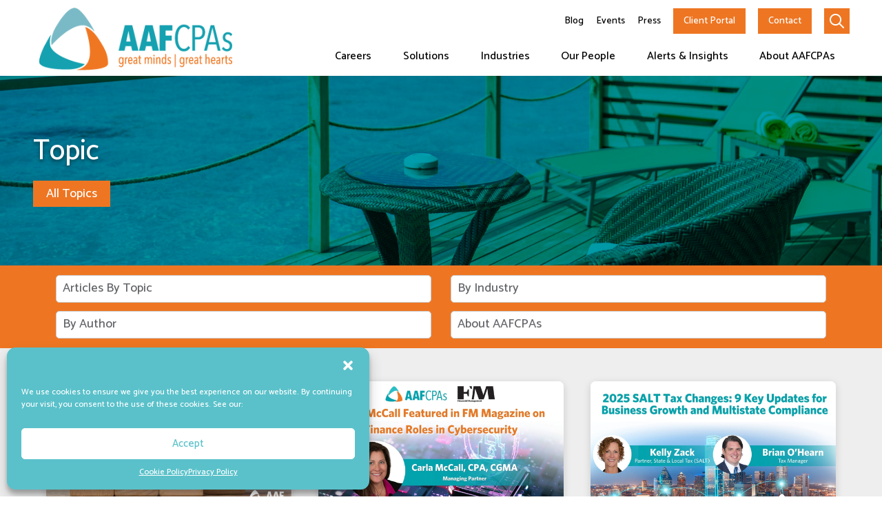

--- FILE ---
content_type: text/html; charset=UTF-8
request_url: https://www.aafcpa.com/category/solution/
body_size: 28306
content:
<!doctype html>
<html lang="en-US">
<head>
	<meta charset="UTF-8">
	<meta name="viewport" content="width=device-width, initial-scale=1">
	<link rel="shortcut icon" type="image/ico" href="https://www.aafcpa.com/wp-content/themes/aafmain23/img/favicon.ico" />
	<link rel="profile" href="https://gmpg.org/xfn/11">

	<link rel="alternate" type="application/rss+xml" title="AAFCPAs RSS Feed" href="https://www.aafcpa.com/feed/" />

	<link rel="preconnect" href="https://fonts.googleapis.com">
	<link rel="preconnect" href="https://fonts.gstatic.com" crossorigin>
	<link href="https://fonts.googleapis.com/css2?family=Catamaran:wght@100;300;500;800&display=swap" rel="stylesheet">

	<meta name='robots' content='index, follow, max-image-preview:large, max-snippet:-1, max-video-preview:-1' />
	<style>img:is([sizes="auto" i], [sizes^="auto," i]) { contain-intrinsic-size: 3000px 1500px }</style>
	
	<!-- This site is optimized with the Yoast SEO Premium plugin v26.4 (Yoast SEO v26.4) - https://yoast.com/wordpress/plugins/seo/ -->
	<title>Topic - AAFCPAs</title>
	<link rel="canonical" href="https://www.aafcpa.com/category/solution/" />
	<link rel="next" href="https://www.aafcpa.com/category/solution/page/2/" />
	<meta property="og:locale" content="en_US" />
	<meta property="og:type" content="article" />
	<meta property="og:title" content="Topic Archives" />
	<meta property="og:url" content="https://www.aafcpa.com/category/solution/" />
	<meta property="og:site_name" content="AAFCPAs" />
	<meta name="twitter:card" content="summary_large_image" />
	<script type="application/ld+json" class="yoast-schema-graph">{"@context":"https://schema.org","@graph":[{"@type":"CollectionPage","@id":"https://www.aafcpa.com/category/solution/","url":"https://www.aafcpa.com/category/solution/","name":"Topic - AAFCPAs","isPartOf":{"@id":"https://www.aafcpa.com/#website"},"primaryImageOfPage":{"@id":"https://www.aafcpa.com/category/solution/#primaryimage"},"image":{"@id":"https://www.aafcpa.com/category/solution/#primaryimage"},"thumbnailUrl":"https://www.aafcpa.com/wp-content/uploads/2026/01/AAF-Wealth-ManagementQ4-2025-Market-Insights.jpg","breadcrumb":{"@id":"https://www.aafcpa.com/category/solution/#breadcrumb"},"inLanguage":"en-US"},{"@type":"ImageObject","inLanguage":"en-US","@id":"https://www.aafcpa.com/category/solution/#primaryimage","url":"https://www.aafcpa.com/wp-content/uploads/2026/01/AAF-Wealth-ManagementQ4-2025-Market-Insights.jpg","contentUrl":"https://www.aafcpa.com/wp-content/uploads/2026/01/AAF-Wealth-ManagementQ4-2025-Market-Insights.jpg","width":600,"height":314,"caption":"AAF Wealth ManagementQ4 2025 Market Insights"},{"@type":"BreadcrumbList","@id":"https://www.aafcpa.com/category/solution/#breadcrumb","itemListElement":[{"@type":"ListItem","position":1,"name":"Home","item":"https://www.aafcpa.com/"},{"@type":"ListItem","position":2,"name":"Topic"}]},{"@type":"WebSite","@id":"https://www.aafcpa.com/#website","url":"https://www.aafcpa.com/","name":"AAFCPAs","description":"","potentialAction":[{"@type":"SearchAction","target":{"@type":"EntryPoint","urlTemplate":"https://www.aafcpa.com/?s={search_term_string}"},"query-input":{"@type":"PropertyValueSpecification","valueRequired":true,"valueName":"search_term_string"}}],"inLanguage":"en-US"}]}</script>
	<!-- / Yoast SEO Premium plugin. -->


<link rel='dns-prefetch' href='//js.hs-scripts.com' />
<link rel="alternate" type="application/rss+xml" title="AAFCPAs &raquo; Feed" href="https://www.aafcpa.com/feed/" />
<link rel="alternate" type="application/rss+xml" title="AAFCPAs &raquo; Comments Feed" href="https://www.aafcpa.com/comments/feed/" />
<link rel="alternate" type="application/rss+xml" title="AAFCPAs &raquo; Topic Category Feed" href="https://www.aafcpa.com/category/solution/feed/" />
<script>
window._wpemojiSettings = {"baseUrl":"https:\/\/s.w.org\/images\/core\/emoji\/16.0.1\/72x72\/","ext":".png","svgUrl":"https:\/\/s.w.org\/images\/core\/emoji\/16.0.1\/svg\/","svgExt":".svg","source":{"concatemoji":"https:\/\/www.aafcpa.com\/wp-includes\/js\/wp-emoji-release.min.js?ver=6.8.3"}};
/*! This file is auto-generated */
!function(s,n){var o,i,e;function c(e){try{var t={supportTests:e,timestamp:(new Date).valueOf()};sessionStorage.setItem(o,JSON.stringify(t))}catch(e){}}function p(e,t,n){e.clearRect(0,0,e.canvas.width,e.canvas.height),e.fillText(t,0,0);var t=new Uint32Array(e.getImageData(0,0,e.canvas.width,e.canvas.height).data),a=(e.clearRect(0,0,e.canvas.width,e.canvas.height),e.fillText(n,0,0),new Uint32Array(e.getImageData(0,0,e.canvas.width,e.canvas.height).data));return t.every(function(e,t){return e===a[t]})}function u(e,t){e.clearRect(0,0,e.canvas.width,e.canvas.height),e.fillText(t,0,0);for(var n=e.getImageData(16,16,1,1),a=0;a<n.data.length;a++)if(0!==n.data[a])return!1;return!0}function f(e,t,n,a){switch(t){case"flag":return n(e,"\ud83c\udff3\ufe0f\u200d\u26a7\ufe0f","\ud83c\udff3\ufe0f\u200b\u26a7\ufe0f")?!1:!n(e,"\ud83c\udde8\ud83c\uddf6","\ud83c\udde8\u200b\ud83c\uddf6")&&!n(e,"\ud83c\udff4\udb40\udc67\udb40\udc62\udb40\udc65\udb40\udc6e\udb40\udc67\udb40\udc7f","\ud83c\udff4\u200b\udb40\udc67\u200b\udb40\udc62\u200b\udb40\udc65\u200b\udb40\udc6e\u200b\udb40\udc67\u200b\udb40\udc7f");case"emoji":return!a(e,"\ud83e\udedf")}return!1}function g(e,t,n,a){var r="undefined"!=typeof WorkerGlobalScope&&self instanceof WorkerGlobalScope?new OffscreenCanvas(300,150):s.createElement("canvas"),o=r.getContext("2d",{willReadFrequently:!0}),i=(o.textBaseline="top",o.font="600 32px Arial",{});return e.forEach(function(e){i[e]=t(o,e,n,a)}),i}function t(e){var t=s.createElement("script");t.src=e,t.defer=!0,s.head.appendChild(t)}"undefined"!=typeof Promise&&(o="wpEmojiSettingsSupports",i=["flag","emoji"],n.supports={everything:!0,everythingExceptFlag:!0},e=new Promise(function(e){s.addEventListener("DOMContentLoaded",e,{once:!0})}),new Promise(function(t){var n=function(){try{var e=JSON.parse(sessionStorage.getItem(o));if("object"==typeof e&&"number"==typeof e.timestamp&&(new Date).valueOf()<e.timestamp+604800&&"object"==typeof e.supportTests)return e.supportTests}catch(e){}return null}();if(!n){if("undefined"!=typeof Worker&&"undefined"!=typeof OffscreenCanvas&&"undefined"!=typeof URL&&URL.createObjectURL&&"undefined"!=typeof Blob)try{var e="postMessage("+g.toString()+"("+[JSON.stringify(i),f.toString(),p.toString(),u.toString()].join(",")+"));",a=new Blob([e],{type:"text/javascript"}),r=new Worker(URL.createObjectURL(a),{name:"wpTestEmojiSupports"});return void(r.onmessage=function(e){c(n=e.data),r.terminate(),t(n)})}catch(e){}c(n=g(i,f,p,u))}t(n)}).then(function(e){for(var t in e)n.supports[t]=e[t],n.supports.everything=n.supports.everything&&n.supports[t],"flag"!==t&&(n.supports.everythingExceptFlag=n.supports.everythingExceptFlag&&n.supports[t]);n.supports.everythingExceptFlag=n.supports.everythingExceptFlag&&!n.supports.flag,n.DOMReady=!1,n.readyCallback=function(){n.DOMReady=!0}}).then(function(){return e}).then(function(){var e;n.supports.everything||(n.readyCallback(),(e=n.source||{}).concatemoji?t(e.concatemoji):e.wpemoji&&e.twemoji&&(t(e.twemoji),t(e.wpemoji)))}))}((window,document),window._wpemojiSettings);
</script>
<style id='wp-emoji-styles-inline-css'>

	img.wp-smiley, img.emoji {
		display: inline !important;
		border: none !important;
		box-shadow: none !important;
		height: 1em !important;
		width: 1em !important;
		margin: 0 0.07em !important;
		vertical-align: -0.1em !important;
		background: none !important;
		padding: 0 !important;
	}
</style>
<link rel='stylesheet' id='wp-block-library-css' href='https://www.aafcpa.com/wp-includes/css/dist/block-library/style.min.css?ver=6.8.3' media='all' />
<style id='wp-block-library-theme-inline-css'>
.wp-block-audio :where(figcaption){color:#555;font-size:13px;text-align:center}.is-dark-theme .wp-block-audio :where(figcaption){color:#ffffffa6}.wp-block-audio{margin:0 0 1em}.wp-block-code{border:1px solid #ccc;border-radius:4px;font-family:Menlo,Consolas,monaco,monospace;padding:.8em 1em}.wp-block-embed :where(figcaption){color:#555;font-size:13px;text-align:center}.is-dark-theme .wp-block-embed :where(figcaption){color:#ffffffa6}.wp-block-embed{margin:0 0 1em}.blocks-gallery-caption{color:#555;font-size:13px;text-align:center}.is-dark-theme .blocks-gallery-caption{color:#ffffffa6}:root :where(.wp-block-image figcaption){color:#555;font-size:13px;text-align:center}.is-dark-theme :root :where(.wp-block-image figcaption){color:#ffffffa6}.wp-block-image{margin:0 0 1em}.wp-block-pullquote{border-bottom:4px solid;border-top:4px solid;color:currentColor;margin-bottom:1.75em}.wp-block-pullquote cite,.wp-block-pullquote footer,.wp-block-pullquote__citation{color:currentColor;font-size:.8125em;font-style:normal;text-transform:uppercase}.wp-block-quote{border-left:.25em solid;margin:0 0 1.75em;padding-left:1em}.wp-block-quote cite,.wp-block-quote footer{color:currentColor;font-size:.8125em;font-style:normal;position:relative}.wp-block-quote:where(.has-text-align-right){border-left:none;border-right:.25em solid;padding-left:0;padding-right:1em}.wp-block-quote:where(.has-text-align-center){border:none;padding-left:0}.wp-block-quote.is-large,.wp-block-quote.is-style-large,.wp-block-quote:where(.is-style-plain){border:none}.wp-block-search .wp-block-search__label{font-weight:700}.wp-block-search__button{border:1px solid #ccc;padding:.375em .625em}:where(.wp-block-group.has-background){padding:1.25em 2.375em}.wp-block-separator.has-css-opacity{opacity:.4}.wp-block-separator{border:none;border-bottom:2px solid;margin-left:auto;margin-right:auto}.wp-block-separator.has-alpha-channel-opacity{opacity:1}.wp-block-separator:not(.is-style-wide):not(.is-style-dots){width:100px}.wp-block-separator.has-background:not(.is-style-dots){border-bottom:none;height:1px}.wp-block-separator.has-background:not(.is-style-wide):not(.is-style-dots){height:2px}.wp-block-table{margin:0 0 1em}.wp-block-table td,.wp-block-table th{word-break:normal}.wp-block-table :where(figcaption){color:#555;font-size:13px;text-align:center}.is-dark-theme .wp-block-table :where(figcaption){color:#ffffffa6}.wp-block-video :where(figcaption){color:#555;font-size:13px;text-align:center}.is-dark-theme .wp-block-video :where(figcaption){color:#ffffffa6}.wp-block-video{margin:0 0 1em}:root :where(.wp-block-template-part.has-background){margin-bottom:0;margin-top:0;padding:1.25em 2.375em}
</style>
<style id='classic-theme-styles-inline-css'>
/*! This file is auto-generated */
.wp-block-button__link{color:#fff;background-color:#32373c;border-radius:9999px;box-shadow:none;text-decoration:none;padding:calc(.667em + 2px) calc(1.333em + 2px);font-size:1.125em}.wp-block-file__button{background:#32373c;color:#fff;text-decoration:none}
</style>
<link rel='stylesheet' id='ilb-icon-list-style-css' href='https://www.aafcpa.com/wp-content/plugins/icon-list-block/build/view.css?ver=6.8.3' media='all' />
<link rel='stylesheet' id='vgb-video-gallery-style-css' href='https://www.aafcpa.com/wp-content/plugins/video-gallery-block/build/view.css?ver=6.8.3' media='all' />
<style id='acf-accordion-style-inline-css'>
.accordion-collapse { display:none; }
.expand .accordion-collapse { display: block; }
.accordion { position: relative; }
.accordion .arrow {
	background-repeat:no-repeat;
	background-size: 1em;
}
.accordion .arrow-right {
	background-position: right center;
}
.accordion .arrow-left {
	background-position: left center;
	padding-left: 1.5em;
}
.accordion .angle-down-teal {
	background-image:url('data:image/svg+xml;utf8,<svg xmlns="http://www.w3.org/2000/svg" viewBox="0 0 384 512"><path d="M362.7 203.9l-159.1 144c-6.125 5.469-15.31 5.469-21.44 0L21.29 203.9C14.73 197.1 14.2 187.9 20.1 181.3C26.38 174.4 36.5 174.5 42.73 180.1L192 314.5l149.3-134.4c6.594-5.877 16.69-5.361 22.62 1.188C369.8 187.9 369.3 197.1 362.7 203.9z" fill="%2300589E" /></svg>');
	background-position: 0.5em;
}
.accordion .angle-up-teal {
	background-image:url('data:image/svg+xml;utf8,<svg xmlns="http://www.w3.org/2000/svg" viewBox="0 0 384 512"><path d="M363.9 330.7c-6.271 6.918-16.39 6.783-22.62 1.188L192 197.5l-149.3 134.4c-6.594 5.877-16.69 5.361-22.62-1.188C14.2 324.1 14.73 314 21.29 308.1l159.1-144c6.125-5.469 15.31-5.469 21.44 0l159.1 144C369.3 314 369.8 324.1 363.9 330.7z" fill="%2300589E" /></svg>');
	background-position: 0.5em;
}
.accordion .accordion-item {
	background-color: #fff;
	box-shadow: 1px solid var(--gray);
	padding: 0;
	position: relative;
}
.accordion .accordion-item::before {
	content: '';
    position: absolute;
    display: block;
    top: 0;
    bottom: 0;
    left: 0;
    right: 0;
    pointer-events: none;
    box-shadow: 0 -1px 0 #e5e5e5,0 0 2px rgba(0,0,0,.12),0 2px 4px rgba(0,0,0,.24);
}
.accordion .angle-up-teal,
.accordion .angle-down-teal {
	background-size: 15px !important;
}
.accordion .angle-right-teal {
	background-size: 9px;
}
.accordion .accordion-item + .accordion-item {
	border-top: none;
}
.accordion .accordion-collapse {
	background-color: #fff;
	padding: 7px;
}
.accordion .accordion-header {
	color:var(--brand-teal);
	font-weight: 500;
}
.accordion h3 { 
	cursor: pointer; 
	margin: 0 7px; 
	padding: 0.5em 0.5em 0.5em 1.5em; 
}
.accordion .expand h3 { margin:0 7px 0.5em; }
.accordion .accordion-body {
	font-weight: 300;
	padding: 0 1.5em;
}
.accordion-placeholder {
	padding: 0.5em;
	text-align: center;
	border: 1px solid var(--brand-gray);
}

</style>
<style id='acf-address-block-style-inline-css'>
.block--address {

}
.icon--address {
	box-sizing: border-box;
	display: inline-block;
	height: 12px;
	margin-left: 0.5rem;
	width: 12px;
	vertical-align: top;
}
.icon--address svg path {
	fill:var(--brand-teal);
}
.link--phone {
	text-decoration: none;
	color: inherit !important;
}
</style>
<style id='acf-boxed-content-style-inline-css'>
.boxed-content {
	margin: 2rem 0;
}
.boxed-content h2 { margin-top:0; }
</style>
<style id='acf-boxed-icon-group-style-inline-css'>
.box { 
	margin-bottom: 1em;
	margin-top: 1em;
	overflow: hidden; 
	transition: all 0.3s ease; 
}
.box__top { min-height: 200px; }
.box__icon {
	height: 90px;
	margin: 15px auto auto;
	width: 90px;
	border-radius: 50%;
	padding: 15px;
}
.box__icon svg {
	display: inline;
	height: 60px;
	width: 60px;
}
.box__title {
	font-size: 22.5px;
	line-height: 1;
}
@media screen and (min-width: 900px) {
	.boxed-icon-group .flex-wrap { column-gap:5%; }
	.box { width: 30%; }
	.box.cols2 { width: 46%; }
	.box.cols4 { width: 22%; }
}
@media screen and (max-width: 899px) {
	.box { width: 100%; }
	.box + .box {
		margin-top: 2rem;
	}
}
</style>
<style id='acf-boxedlinked-style-inline-css'>
.boxedlinks {
	display: -webkit-box;
	display: -moz-box;
	display: -ms-flexbox;
	display: -webkit-flex;
	display: flex;
	margin: 12px 0 25px 0;
}
.boxedlinks.bold a {
	font-family: 'Whitney-Semibold', sans-serif;
}
.boxedlinks.large a {
	font-size: 1.3em;
}
.boxedlinks a {
	background-color: var(--brand-very-light-gray);
	border: 1px solid var(--brand-gray);
	color: var(--brand-orange);
	display: block;
	padding: 1em;
	text-align: center;
	text-decoration: none;
}
.boxedlinks a:hover {
	color: var(--brand-teal) !important;
	text-decoration: none !important;
}
@media screen and (min-width: 768px) {
	.boxedlinks {
		align-items: stretch;
		grid-column-gap: 25px;
		justify-content: space-between;
	}
	.boxedlinks a {
		flex: 1;
		display: -webkit-box;
		display: -moz-box;
		display: -ms-flexbox;
		display: -webkit-flex;
		display: flex;
		justify-content: center;
		-webkit-align-items: center; 
		-moz-align-items:center; 
		-ms-align-items: center; 
		align-items:center;
	}
}
@media screen and (max-width: 767px) {
	.boxedlinks {
		-webkit-flex-direction: column; 
	    -moz-flex-direction: column;
	    -ms-flex-direction: column;
	    flex-direction: column; 
	    grid-row-gap: 25px;
	}
}
</style>
<style id='acf-buttons-themed-style-inline-css'>
a.btn {
	color: #fff !important;
	text-decoration: none !important;
}
a.btn:hover {
	color: #ee7623 !important;
}
a.btn-reverse {
	background-color: #fff;
	color: #ee7623 !important;
	text-decoration: none;
}
a.btn-reverse:hover {
	background-color: #ee7623 !important;
	color: #fff !important;
}
.btn,
.btn-reverse {
	border: 1px solid;
	border-color: #ee7623;
	border-radius: 0px;
	background: #ee7623;
	color: #fff;
	display: inline-block;
	line-height: 1;
	padding: 0.5em 1em;
	transition: all 0.3s ease;
}
.btn:hover {
	border-color: #ee7623;
	color: #ee7623;
	background-color: #fff;
}
.btn:active,
.btn:focus {
	border-color: #ee7623;
}
.label--btn { 
	line-height:1 !important;
	margin: auto !important; 
	padding: 0 0.5em !important; 
	vertical-align:middle; 
}
@media (min-width:768px) {
	.label--btn { 
		display: inline-block; 
	}
}
@media (max-width: 767px) {
	.btn, .btn-reverse {
		margin: 8px;
	}
}

</style>
<style id='acf-col-1-style-inline-css'>
.col1 {
	margin-bottom: 0;
	margin-top: 0;
	padding-bottom:1px;
	padding-top:1px;
}
.col1 h1 {
	color: #00a0b0;
}
</style>
<style id='acf-cols-2-style-inline-css'>
.cols2 { 
	margin-bottom:0;
	margin-top:0;
	padding-bottom: 1px;
	padding-top: 1px; 
}
.cols2__2 p:first-child {
	margin-top:0;
}
.cols2__title {
	padding-bottom: 0.5em !important;
}
.cols2 h1 {
	color: #00a0b0;
}
</style>
<link rel='stylesheet' id='acf-contact-style-css' href='https://www.aafcpa.com/wp-content/themes/aafmain23/template-parts/blocks/contact/contact.css?ver=6.8.3' media='all' />
<style id='acf-contactcard-style-inline-css'>
.ccard .blur1, 
.ccard .blur2, 
.ccard .blur3, 
.ccard .blur4 { background-position: center; background-repeat: no-repeat; background-size:cover; }
.ccard .blur1 { background-image:url('/wp-content/themes/aafmain23/template-parts/blocks/contact-card/../../../img/people-bg-blur1.jpg'); }
.ccard .blur2 { background-image:url('/wp-content/themes/aafmain23/template-parts/blocks/contact-card/../../../img/people-bg-blur2.jpg'); }
.ccard .blur3 { background-image:url('/wp-content/themes/aafmain23/template-parts/blocks/contact-card/../../../img/people-bg-blur3.jpg'); }
.ccard .blur4 { background-image:url('/wp-content/themes/aafmain23/template-parts/blocks/contact-card/../../../img/people-bg-blur4.jpg'); }
.ccard { transition: all 0.3s ease; }
.ccard:hover { transform: scale(1.05); }
.ccard:hover .ccard__background { box-shadow: 0px 5px 9px rgba(0,0,0,0.15); }
.ccard__background {
    background-position: center center;
    background-repeat: no-repeat;
    background-size: cover;
    bottom: 0;
    left: 0;
    right: 0; 
    top: 40px; 
    z-index: -1;
}
.ccard__cols {
    align-items: flex-start;
    display: flex;
    column-gap: 30px;
    position: relative;
}
.ccard__image { 
    align-content: flex-end;
    display: flex;
    margin-left: 7%; 
    position: relative;
    width: 25%; 
}
.ccard__image:before {
    content: "";
    position: absolute;
    top: 0;
    right: 0;
    bottom: 0;
    left: 0;
    box-shadow: 0px -7px 24px rgba(0,0,0,0.2);
}
.ccard.round .ccard__image:before {
    border-radius: 20px 20px 0 0;
}
.ccard.round .ccard__image {
    border-radius: 20px 20px 0 0;
}
.ccard__img img {
    display: block;
    width: 100%;
}
.ccard__person {
    align-items: flex-end;
    aspect-ratio: 2 / 3;
    background-image:url('/wp-content/themes/aafmain23/template-parts/blocks/contact-card/../../../img/people-bg-blur4.jpg');
    display: -webkit-box;
	display: -moz-box;
	display: -ms-flexbox;
	display: -webkit-flex;
	display: flex;
    justify-content: center;
    position: relative;
}
.ccard.round .ccard__background {
    border-radius: 20px;
}
.ccard__social {
    align-items: flex-end;
    display: flex;
    gap: 15px;
    justify-content: left;
}
.ccard__social a {
    display: block; 
    height: 28px; 
    text-decoration: none !important;
    transition: all 0.4s ease;
    width: 30px; 
}
.ccard__social a:hover {
    mix-blend-mode: plus-darker;
}
.ccard__social a svg {
    display:block;
    height: 100%;
    width: 100%; 
}
.ccard__social svg path { fill: var(--brand-teal); } 
.phone--ccard { font-size: 1.35rem; }
.position--ccard { font-size: 0.95rem; }
@media screen and (min-width:768px) and (max-width:1115px) {
    .ccard { margin-left: auto; margin-right: auto; max-width: 100%; width: 453px; }
}
</style>
<link rel='stylesheet' id='acf-featured-resource-style-css' href='https://www.aafcpa.com/wp-content/themes/aafmain23/template-parts/blocks/featured-resource/featured-resource.css?ver=6.8.3' media='all' />
<link rel='stylesheet' id='acf-hexagon-links-style-css' href='https://www.aafcpa.com/wp-content/themes/aafmain23/template-parts/blocks/hexagon-links/hexagon-links.css?ver=6.8.3' media='all' />
<style id='acf-hz-icon-group-style-inline-css'>

.hzig__icon {
	height: 90px;
	margin: 15px auto auto;
	width: 90px;
	border-radius: 50%;
	padding: 15px;
}
.hzig__icon svg {
	display: inline;
	height: 60px;
	width: 60px;
}
.hzig__title {
	font-size: 22.5px;
	line-height: 1;
}
@media screen and (min-width: 900px) {
	.hz-icon-group > .flex-wrap {
		column-gap: 5%;
	}
	.hzig__col { width: 30%; }
	.hzig__bottom {
		bottom: 0;
		left: 0;
		padding-left: 15px;
		padding-right: 15px;
		position: absolute;
		width: 100%;
	}
}
@media screen and (max-width: 899px) {
	.hzig__col { width: 100%; }
	.hzig__col + .hzig__col {
		margin-top: 2rem;
	}
}
</style>
<style id='acf-hz-image-boxes-style-inline-css'>
.thzib__col {
	border: 1px solid var(--brand-light-gray);
	overflow: hidden;
}
.thzib__flex {
	display: -webkit-box;
	display: -moz-box;
	display: -ms-flexbox;
	display: -webkit-flex;
	display: flex; 
	-ms-flex-direction: row;
	flex-direction: row;
	-webkit-flex-flow: row wrap;
	-moz-flex-flow: row wrap;
	-ms-flex-flow: row wrap;
	-ms-flex-wrap: wrap;
	flex-wrap: wrap;
	flex-flow: row wrap;
}
.thzib-group__image {
	background-repeat: no-repeat;
	background-size: cover;
	padding-top: 52%;
}
@media screen and (min-width: 900px) {
	.thzib__flex {
		column-gap: 45px;
		row-gap: 45px;
	}
	.thzib__col { 
		min-width: 270px;
		padding-bottom: 90px;
		position: relative;
		width: calc(33% - 30px); 
	}
	.thzib__bottom {
		bottom: 0;
		position: absolute;
	}
}
@media screen and (max-width: 899px) {
	.thzib__flex {
		-webkit-flex-direction: column; 
	    -moz-flex-direction: column;
	    -ms-flex-direction: column;
	    flex-direction: column; 
	    column-gap: 5%;
	}
	.thzib__col { margin-bottom: 2rem; width: 100%; }
	.thzib__col + .thzib__col {
		margin-top: 1rem;
	}
}
</style>
<style id='acf-inline-svg-style-inline-css'>
.inner--svg { 
	display: inline-block;
	height:auto; 
	max-width: 100%; 
}
.inner--svg svg {
	width: 100%;
}
.svg--inline.has-teal-color path, 
.svg--inline.has-teal-color rect {
	fill:var(--brand-teal);
}
.svg--inline.has-orange-color path, 
.svg--inline.has-orange-color rect {
	fill:var(--brand-orange);
}
.svg--inline.has-blue-gray-color path, 
.svg--inline.has-blue-gray-color rect {
	fill:var(--brand-blue-gray);
}
.svg--inline.has-almost-black-color path, 
.svg--inline.has-almost-black-color rect {
	fill:var(--brand-almost-black);
}
.svg--inline.has-gray-color path, 
.svg--inline.has-gray-color rect {
	fill:var(--brand-gray);
}
.svg--inline.has-light-gray-color path, 
.svg--inline.has-light-gray-color rect {
	fill:var(--brand-light-gray);
}
.svg--inline.has-very-light-gray-color path, 
.svg--inline.has-very-light-gray-color rect {
	fill:var(--brand-very-light-gray);
}
.svg--inline.has-white-color path, 
.svg--inline.has-white-color rect {
	fill:var(--brand-white);
}
</style>
<style id='acf-intro-text-style-inline-css'>
.intro-text {
	font-style: italic;
	line-height: 1.35;
}
.intro-text p:first-child {
	margin-top: 0;
}
@media (min-width: 768px) {
	.intro-text { font-size: 26px; }
}
@media (max-width: 767px) {
	.intro-text { font-size: 21px; }
}
</style>
<style id='acf-logo-testimonial-style-inline-css'>
.logo-testimonial {
	display: -webkit-box;
	display: -moz-box;
	display: -ms-flexbox;
	display: -webkit-flex;
	display: flex; 
	margin: 2rem 0;
}
.logo-testimonial p:first-of-type {
	margin-top: 0;
}
.logo-testimonial p:last-of-type {
	margin-bottom: 0.5em;
}
.logo-testimonial cite {
	color: var(--brand-orange);
	font-style: normal;
	font-weight: 600;
}
@media screen and (min-width:768px) {
	.logotestimonial__logo {
		width: 240px;
	}
	.logotestimonial__quote {
		flex: 1;
		margin-left: 1.5rem;
	}
	.logo-testimonial .dots { 
		border-right: 3px dotted #bebebe; 
		padding: 1rem 1rem 1rem 0; 
	}
}
@media screen and (max-width:767px) {
	.logo-testimonial {
		-webkit-flex-direction: column; 
	    -moz-flex-direction: column;
	    -ms-flex-direction: column;
	    flex-direction: column; 
	}
	.logotestimonial__logo,
	.logotestimonial__quote {
		width: 100%;
	}
	.logo-testimonial .dots { border-bottom: 3px dotted #bebebe; margin-bottom: 1rem; padding-bottom: 1rem; }
}

</style>
<link rel='stylesheet' id='acf-people-style-css' href='https://www.aafcpa.com/wp-content/themes/aafmain23/template-parts/blocks/people/people.css?ver=6.8.3' media='all' />
<style id='acf-related-style-inline-css'>
#rssPosts {
	font-size: 16px;
}

</style>
<style id='acf-slider-boxes-style-inline-css'>
.slbox__image {
	background-repeat: no-repeat;
	background-size: cover;
	padding-top: 52%;
}
.slbox { 
	width: 30%; 
	padding-bottom: 90px;
	position: relative;
}
.bottom--slbox {
	bottom: 0;
	position: absolute;
}
@media screen and (min-width: 900px) {
	
	.margin.inner--slbox { padding-left: 70px; padding-right: 70px; }
	.slbox-group .splide__arrow { transform:translateY(0); }
}
@media screen and (max-width: 899px) {
	.slbox { 
		margin-bottom: 2rem; 
		width: 100%; 
	}
	.slbox + .slbox {
		margin-top: 1rem;
	}
	.slbox-group .splide__arrow--next { right: 0; }
	.slbox-group .splide__arrow--prev { left: 0; }
	.margin.inner--slbox { padding-left: 50px; padding-right: 50px; }
}
</style>
<link rel='stylesheet' id='acf-styled-cta-style-css' href='https://www.aafcpa.com/wp-content/themes/aafmain23/template-parts/blocks/styled-cta/styled-cta.css?ver=6.8.3' media='all' />
<style id='acf-styled-tables-style-inline-css'>
.styled { margin:2em 0; }
.styled th, .styled td { padding:0.5em 1em; }
.styled ul { margin:1em 0 1em 1em !important; }
.styled td, .styled p, .styled div, .styled li { font-weight:400 !important; font-size:16px !important; line-height:1.2 !important; }
.styled p, .styled ul, .styled li { color:inherit !important; }
.table-green th { background-color:#9BBB59; color:white;  font-size:16px; font-weight:bold; }
.table-green tr:nth-child(even) { background-color: #EAF1DD; }
.table-green tr:nth-child(odd) { background-color: #D6E3BC; }
.table-gray th { background-color:var(--brand-blue-gray); color:white;  font-size:16px; font-weight:bold; }
.table-gray tr:nth-child(even) { background-color: rgba(0,0,0,0.05); }
.table-gray tr:nth-child(odd) { background-color: rgba(0,0,0,0.1); }
.table-teal th { background-color:var(--brand-teal); color:white;  font-size:16px; font-weight:bold; }
.table-teal tr:nth-child(even) { background-color: rgba(0,160,176,0.05); }
.table-teal tr:nth-child(odd) { background-color: rgba(0,160,176,0.15); }
</style>
<style id='acf-testimonial-style-inline-css'>
.testimonial > blockquote {
	margin: 0 !important;
}
.testimonial--main {
	max-width: 100%;
	margin: auto;
}
.testimonial__content { flex: 1; }
@media screen and (min-width: 1100px) {
	.testimonial__text,
	.testimonial__person-role,
	.testimonial__organization {
		font-size: 1.333rem;
	}
	.testimonial__image { width: 290px; }
}
@media screen and (max-width: 1099px) {
	.testimonial__text,
	.testimonial__person-role,
	.testimonial__organization {
		font-size: 1rem;
	}
}
@media screen and (min-width: 768px) and (max-width: 1099px) {
	.testimonial__image { width: 200px; }
}
@media screen and (min-width: 768px) {
	.testimonial--main .testimonial__text {
		font-size: 1.333rem;
		padding: 2rem;
	}
	.testimonial--main .testimonial__person-role { font-size:  1.333rem; }
	.wp-block-columns .testimonial--main {
		padding: 0 0 15px 0 !important; 
	}
}
@media screen and (max-width: 767px) {
	.testimonial__text {
		padding: 2rem 0;
	}
	.testimonial__image {
		padding:  1em 1em 0 1em;
		width: 100%;
	}
	.testimonial__image img { 
		margin: auto;
		max-width: 60%; 
	}
}
</style>
<style id='acf-testimonial-slider-style-inline-css'>
#testimonialSlides .splide__arrow { background-color: transparent !important; }
.testimonial { 
	margin-left: auto;
	margin-right: auto; 
}
.testimonialslides__content {	flex: 1; }
.testimonialslides__text {
	margin-left: auto;
	margin-right: auto;
	padding-bottom: 1.5rem;
	padding-top: 1.5rem;
}
.splide__list { list-style-type:none outside none !important; }
.splide__list li:before { content:'' !important; display:none !important; }
#testimonialSlides { box-sizing: border-box; }
#testimonialSlides ul { list-style: none outside none; }
.testimonialslides__heading { margin-bottom: 1em !important; }
.testimonialslides__person-role + .testimonialslides__organization:before {
	content: "|"; 
	margin: auto 0.5em;
}
@media screen and (min-width: 1100px) {
	.testimonialslides__content { padding:  2rem 3rem; }
	.testimonialslides__text,
	.testimonialslides__person-role,
	.testimonialslides__organization {
		font-size: 1.15rem;
	}
	.testimonialslides__image { width: 290px; }
}
@media screen and (max-width: 1099px) {
	.testimonialslides__content { padding: 1.5rem; }
	.testimonialslides__text,
	.testimonialslides__person-role,
	.testimonialslides__organization {
		font-size: 1rem;
	}
	
}
@media screen and (min-width: 768px) and (max-width: 1099px) {
	.testimonialslides__image { width: 200px; }
}
@media screen and (min-width: 768px) {
	#testimonialSlides {
		padding-left: 70px;
		padding-right: 70px;
	}
	#testimonialSlides .splide__arrow { height: 3rem; }
	#testimonialSlides .splide__arrow svg {
		height: 3rem;
		width: 3rem;
	}
	.testimonialslides { padding: 0 3rem; }
}
@media screen and (max-width:  767px) {
	#testimonialSlides {
		padding-left: 50px;
		padding-right: 50px;
	}
	.testimonialslides { padding: 1.5rem 0; }
	.testimonialslides__image {
		padding:  1em 1em 0 1em;
		text-align: center;
		width: 100%;
	}
	.testimonialslides__image img { 
		margin: auto;
		max-width: 60%; 
	}
}
</style>
<link rel='stylesheet' id='acf-vimeo-set-style-css' href='https://www.aafcpa.com/wp-content/themes/aafmain23/template-parts/blocks/vimeo-set/vimeo-set.css?ver=6.8.3' media='all' />
<link rel='stylesheet' id='fontAwesome-css' href='https://www.aafcpa.com/wp-content/plugins/icon-list-block/assets/css/font-awesome.min.css?ver=6.4.2' media='all' />
<style id='global-styles-inline-css'>
:root{--wp--preset--aspect-ratio--square: 1;--wp--preset--aspect-ratio--4-3: 4/3;--wp--preset--aspect-ratio--3-4: 3/4;--wp--preset--aspect-ratio--3-2: 3/2;--wp--preset--aspect-ratio--2-3: 2/3;--wp--preset--aspect-ratio--16-9: 16/9;--wp--preset--aspect-ratio--9-16: 9/16;--wp--preset--color--black: #000000;--wp--preset--color--cyan-bluish-gray: #abb8c3;--wp--preset--color--white: #fff;--wp--preset--color--pale-pink: #f78da7;--wp--preset--color--vivid-red: #cf2e2e;--wp--preset--color--luminous-vivid-orange: #ff6900;--wp--preset--color--luminous-vivid-amber: #fcb900;--wp--preset--color--light-green-cyan: #7bdcb5;--wp--preset--color--vivid-green-cyan: #00d084;--wp--preset--color--pale-cyan-blue: #8ed1fc;--wp--preset--color--vivid-cyan-blue: #0693e3;--wp--preset--color--vivid-purple: #9b51e0;--wp--preset--color--blue-gray: #5c6f7c;--wp--preset--color--teal: #00a0b0;--wp--preset--color--orange: #ee7623;--wp--preset--color--almost-black: #404040;--wp--preset--color--gray: #646569;--wp--preset--color--light-gray: #e1e0e0;--wp--preset--color--very-light-gray: #e4e4e4;--wp--preset--gradient--vivid-cyan-blue-to-vivid-purple: linear-gradient(135deg,rgba(6,147,227,1) 0%,rgb(155,81,224) 100%);--wp--preset--gradient--light-green-cyan-to-vivid-green-cyan: linear-gradient(135deg,rgb(122,220,180) 0%,rgb(0,208,130) 100%);--wp--preset--gradient--luminous-vivid-amber-to-luminous-vivid-orange: linear-gradient(135deg,rgba(252,185,0,1) 0%,rgba(255,105,0,1) 100%);--wp--preset--gradient--luminous-vivid-orange-to-vivid-red: linear-gradient(135deg,rgba(255,105,0,1) 0%,rgb(207,46,46) 100%);--wp--preset--gradient--very-light-gray-to-cyan-bluish-gray: linear-gradient(135deg,rgb(238,238,238) 0%,rgb(169,184,195) 100%);--wp--preset--gradient--cool-to-warm-spectrum: linear-gradient(135deg,rgb(74,234,220) 0%,rgb(151,120,209) 20%,rgb(207,42,186) 40%,rgb(238,44,130) 60%,rgb(251,105,98) 80%,rgb(254,248,76) 100%);--wp--preset--gradient--blush-light-purple: linear-gradient(135deg,rgb(255,206,236) 0%,rgb(152,150,240) 100%);--wp--preset--gradient--blush-bordeaux: linear-gradient(135deg,rgb(254,205,165) 0%,rgb(254,45,45) 50%,rgb(107,0,62) 100%);--wp--preset--gradient--luminous-dusk: linear-gradient(135deg,rgb(255,203,112) 0%,rgb(199,81,192) 50%,rgb(65,88,208) 100%);--wp--preset--gradient--pale-ocean: linear-gradient(135deg,rgb(255,245,203) 0%,rgb(182,227,212) 50%,rgb(51,167,181) 100%);--wp--preset--gradient--electric-grass: linear-gradient(135deg,rgb(202,248,128) 0%,rgb(113,206,126) 100%);--wp--preset--gradient--midnight: linear-gradient(135deg,rgb(2,3,129) 0%,rgb(40,116,252) 100%);--wp--preset--gradient--teal-fade-out: linear-gradient(90deg, rgba(0,160,176,1) 0%, rgba(0,160,176,0.965) 69%, rgba(0,160,176,0) 100%);--wp--preset--gradient--light-gray: linear-gradient(90deg, rgba(62,69,67,0.05) 0%, rgba(62,69,67,0.05) 100%);--wp--preset--font-size--small: 13px;--wp--preset--font-size--medium: 20px;--wp--preset--font-size--large: 36px;--wp--preset--font-size--x-large: 42px;--wp--preset--spacing--20: 0.44rem;--wp--preset--spacing--30: 0.67rem;--wp--preset--spacing--40: 1rem;--wp--preset--spacing--50: 1.5rem;--wp--preset--spacing--60: 2.25rem;--wp--preset--spacing--70: 3.38rem;--wp--preset--spacing--80: 5.06rem;--wp--preset--shadow--natural: 6px 6px 9px rgba(0, 0, 0, 0.2);--wp--preset--shadow--deep: 12px 12px 50px rgba(0, 0, 0, 0.4);--wp--preset--shadow--sharp: 6px 6px 0px rgba(0, 0, 0, 0.2);--wp--preset--shadow--outlined: 6px 6px 0px -3px rgba(255, 255, 255, 1), 6px 6px rgba(0, 0, 0, 1);--wp--preset--shadow--crisp: 6px 6px 0px rgba(0, 0, 0, 1);}:where(.is-layout-flex){gap: 0.5em;}:where(.is-layout-grid){gap: 0.5em;}body .is-layout-flex{display: flex;}.is-layout-flex{flex-wrap: wrap;align-items: center;}.is-layout-flex > :is(*, div){margin: 0;}body .is-layout-grid{display: grid;}.is-layout-grid > :is(*, div){margin: 0;}:where(.wp-block-columns.is-layout-flex){gap: 2em;}:where(.wp-block-columns.is-layout-grid){gap: 2em;}:where(.wp-block-post-template.is-layout-flex){gap: 1.25em;}:where(.wp-block-post-template.is-layout-grid){gap: 1.25em;}.has-black-color{color: var(--wp--preset--color--black) !important;}.has-cyan-bluish-gray-color{color: var(--wp--preset--color--cyan-bluish-gray) !important;}.has-white-color{color: var(--wp--preset--color--white) !important;}.has-pale-pink-color{color: var(--wp--preset--color--pale-pink) !important;}.has-vivid-red-color{color: var(--wp--preset--color--vivid-red) !important;}.has-luminous-vivid-orange-color{color: var(--wp--preset--color--luminous-vivid-orange) !important;}.has-luminous-vivid-amber-color{color: var(--wp--preset--color--luminous-vivid-amber) !important;}.has-light-green-cyan-color{color: var(--wp--preset--color--light-green-cyan) !important;}.has-vivid-green-cyan-color{color: var(--wp--preset--color--vivid-green-cyan) !important;}.has-pale-cyan-blue-color{color: var(--wp--preset--color--pale-cyan-blue) !important;}.has-vivid-cyan-blue-color{color: var(--wp--preset--color--vivid-cyan-blue) !important;}.has-vivid-purple-color{color: var(--wp--preset--color--vivid-purple) !important;}.has-black-background-color{background-color: var(--wp--preset--color--black) !important;}.has-cyan-bluish-gray-background-color{background-color: var(--wp--preset--color--cyan-bluish-gray) !important;}.has-white-background-color{background-color: var(--wp--preset--color--white) !important;}.has-pale-pink-background-color{background-color: var(--wp--preset--color--pale-pink) !important;}.has-vivid-red-background-color{background-color: var(--wp--preset--color--vivid-red) !important;}.has-luminous-vivid-orange-background-color{background-color: var(--wp--preset--color--luminous-vivid-orange) !important;}.has-luminous-vivid-amber-background-color{background-color: var(--wp--preset--color--luminous-vivid-amber) !important;}.has-light-green-cyan-background-color{background-color: var(--wp--preset--color--light-green-cyan) !important;}.has-vivid-green-cyan-background-color{background-color: var(--wp--preset--color--vivid-green-cyan) !important;}.has-pale-cyan-blue-background-color{background-color: var(--wp--preset--color--pale-cyan-blue) !important;}.has-vivid-cyan-blue-background-color{background-color: var(--wp--preset--color--vivid-cyan-blue) !important;}.has-vivid-purple-background-color{background-color: var(--wp--preset--color--vivid-purple) !important;}.has-black-border-color{border-color: var(--wp--preset--color--black) !important;}.has-cyan-bluish-gray-border-color{border-color: var(--wp--preset--color--cyan-bluish-gray) !important;}.has-white-border-color{border-color: var(--wp--preset--color--white) !important;}.has-pale-pink-border-color{border-color: var(--wp--preset--color--pale-pink) !important;}.has-vivid-red-border-color{border-color: var(--wp--preset--color--vivid-red) !important;}.has-luminous-vivid-orange-border-color{border-color: var(--wp--preset--color--luminous-vivid-orange) !important;}.has-luminous-vivid-amber-border-color{border-color: var(--wp--preset--color--luminous-vivid-amber) !important;}.has-light-green-cyan-border-color{border-color: var(--wp--preset--color--light-green-cyan) !important;}.has-vivid-green-cyan-border-color{border-color: var(--wp--preset--color--vivid-green-cyan) !important;}.has-pale-cyan-blue-border-color{border-color: var(--wp--preset--color--pale-cyan-blue) !important;}.has-vivid-cyan-blue-border-color{border-color: var(--wp--preset--color--vivid-cyan-blue) !important;}.has-vivid-purple-border-color{border-color: var(--wp--preset--color--vivid-purple) !important;}.has-vivid-cyan-blue-to-vivid-purple-gradient-background{background: var(--wp--preset--gradient--vivid-cyan-blue-to-vivid-purple) !important;}.has-light-green-cyan-to-vivid-green-cyan-gradient-background{background: var(--wp--preset--gradient--light-green-cyan-to-vivid-green-cyan) !important;}.has-luminous-vivid-amber-to-luminous-vivid-orange-gradient-background{background: var(--wp--preset--gradient--luminous-vivid-amber-to-luminous-vivid-orange) !important;}.has-luminous-vivid-orange-to-vivid-red-gradient-background{background: var(--wp--preset--gradient--luminous-vivid-orange-to-vivid-red) !important;}.has-very-light-gray-to-cyan-bluish-gray-gradient-background{background: var(--wp--preset--gradient--very-light-gray-to-cyan-bluish-gray) !important;}.has-cool-to-warm-spectrum-gradient-background{background: var(--wp--preset--gradient--cool-to-warm-spectrum) !important;}.has-blush-light-purple-gradient-background{background: var(--wp--preset--gradient--blush-light-purple) !important;}.has-blush-bordeaux-gradient-background{background: var(--wp--preset--gradient--blush-bordeaux) !important;}.has-luminous-dusk-gradient-background{background: var(--wp--preset--gradient--luminous-dusk) !important;}.has-pale-ocean-gradient-background{background: var(--wp--preset--gradient--pale-ocean) !important;}.has-electric-grass-gradient-background{background: var(--wp--preset--gradient--electric-grass) !important;}.has-midnight-gradient-background{background: var(--wp--preset--gradient--midnight) !important;}.has-small-font-size{font-size: var(--wp--preset--font-size--small) !important;}.has-medium-font-size{font-size: var(--wp--preset--font-size--medium) !important;}.has-large-font-size{font-size: var(--wp--preset--font-size--large) !important;}.has-x-large-font-size{font-size: var(--wp--preset--font-size--x-large) !important;}
:where(.wp-block-post-template.is-layout-flex){gap: 1.25em;}:where(.wp-block-post-template.is-layout-grid){gap: 1.25em;}
:where(.wp-block-columns.is-layout-flex){gap: 2em;}:where(.wp-block-columns.is-layout-grid){gap: 2em;}
:root :where(.wp-block-pullquote){font-size: 1.5em;line-height: 1.6;}
</style>
<link rel='stylesheet' id='searchandfilter-css' href='https://www.aafcpa.com/wp-content/plugins/search-filter/style.css?ver=1' media='all' />
<link rel='stylesheet' id='plyr-css' href='https://www.aafcpa.com/wp-content/plugins/video-gallery-block/public/css/plyr.css?ver=3.7.2' media='all' />
<link rel='stylesheet' id='cmplz-general-css' href='https://www.aafcpa.com/wp-content/plugins/complianz-gdpr-premium/assets/css/cookieblocker.min.css?ver=1748294589' media='all' />
<link rel='stylesheet' id='aafmain23-style-css' href='https://www.aafcpa.com/wp-content/themes/aafmain23/style.css?ver=1.0.0' media='all' />
<script src="https://www.aafcpa.com/wp-content/themes/aafmain23/template-parts/blocks/accordion/accordion.js?ver=6.8.3" id="acf-accordion-script-js"></script>
<script src="https://www.aafcpa.com/wp-includes/js/jquery/jquery.min.js?ver=3.7.1" id="jquery-core-js"></script>
<script src="https://www.aafcpa.com/wp-includes/js/jquery/jquery-migrate.min.js?ver=3.4.1" id="jquery-migrate-js"></script>
<link rel="https://api.w.org/" href="https://www.aafcpa.com/wp-json/" /><link rel="alternate" title="JSON" type="application/json" href="https://www.aafcpa.com/wp-json/wp/v2/categories/172" /><link rel="EditURI" type="application/rsd+xml" title="RSD" href="https://www.aafcpa.com/xmlrpc.php?rsd" />
			<script type="text/javascript">
				YCD_VERSION_PRO=2.17;			</script>
					<!-- DO NOT COPY THIS SNIPPET! Start of Page Analytics Tracking for HubSpot WordPress plugin v11.3.6-->
			<script class="hsq-set-content-id" data-content-id="listing-page">
				var _hsq = _hsq || [];
				_hsq.push(["setContentType", "listing-page"]);
			</script>
			<!-- DO NOT COPY THIS SNIPPET! End of Page Analytics Tracking for HubSpot WordPress plugin -->
					<script type="text/javascript">
				(function(c,l,a,r,i,t,y){
					c[a]=c[a]||function(){(c[a].q=c[a].q||[]).push(arguments)};t=l.createElement(r);t.async=1;
					t.src="https://www.clarity.ms/tag/"+i+"?ref=wordpress";y=l.getElementsByTagName(r)[0];y.parentNode.insertBefore(t,y);
				})(window, document, "clarity", "script", "rgeymfatmr");
		</script>
					<style>.cmplz-hidden {
					display: none !important;
				}</style><style>
	span.oe_textdirection { unicode-bidi: bidi-override; direction: rtl; }
	span.oe_displaynone { display: none; }
</style>
</head>

<body class="archive category category-solution category-172 wp-theme-aafmain23 metaslider-plugin hfeed no-sidebar">
<div id="page" class="site">
	<a class="skip-link screen-reader-text" href="#primary">Skip to content</a>

	<header id="masthead">
	<button id="siteToggle"><svg xmlns="http://www.w3.org/2000/svg" viewBox="0 0 448 512"><!--! Font Awesome Pro 6.0.0-beta1 by @fontawesome - https://fontawesome.com License - https://fontawesome.com/license (Commercial License) --><path d="M424 392H23.1C10.8 392 0 402.8 0 415.1C0 429.2 10.8 440 23.1 440H424c13.2 0 24-10.8 24-23.1C448 402.8 437.2 392 424 392zM424 72H23.1C10.8 72 0 82.8 0 95.1S10.8 120 23.1 120H424c13.2 0 24-10.8 24-23.1S437.2 72 424 72zM424 232H23.1C10.8 232 0 242.8 0 256c0 13.2 10.8 24 23.1 24H424C437.2 280 448 269.2 448 256S437.2 232 424 232z"/></svg></button>
	<div class="margin cell-aC">
	<div class="logo--header">
				<a href="/"><img src="https://www.aafcpa.com/wp-content/uploads/2014/12/header-logo.png" alt="AAFCPAs Logo - Great Minds Great Hearts" width="315" height="104"></a>
	</div>
	</div>
	<div id="mobileMenus" class="flexW" style="align-items: flex-end; justify-content: flex-end; height: 110px;">
		<div class="menus--header">
			<div class="margin">
			<nav class="nav--top">
								        <a href="https://www.aafcpa.com/alerts-insights/blog/" 				        	target="" role="menuitem">Blog</a>
				    				        <a href="/category/about-aafcpas/events/" 				        	target="" role="menuitem">Events</a>
				    				        <a href="/category/about-aafcpas/press/" 				        	target="" role="menuitem">Press</a>
				    				        <a href="https://www.aafcpa.com/client-portal/" class="emphasize"				        	target="" role="menuitem">Client Portal</a>
				    				        <a href="https://www.aafcpa.com/contact/" class="emphasize"				        	target="" role="menuitem">Contact</a>
				    				<div id="headerSearch" class="pL-sm"><form role="search" method="get" class="search-form" action="https://www.aafcpa.com/">
				<label>
					<span class="screen-reader-text">Search for:</span>
					<input type="search" class="search-field" placeholder="Search &hellip;" value="" name="s" />
				</label>
				<input type="submit" class="search-submit" value="Search" />
			</form> </div>
				<button id="searchToggle"><svg xmlns="http://www.w3.org/2000/svg" viewBox="0 0 512 512"><!--! Font Awesome Pro 6.0.0-beta1 by @fontawesome - https://fontawesome.com License - https://fontawesome.com/license (Commercial License) --><path d="M504.1 471l-134-134C399.1 301.5 415.1 256.8 415.1 208c0-114.9-93.13-208-208-208S-.0002 93.13-.0002 208S93.12 416 207.1 416c48.79 0 93.55-16.91 129-45.04l134 134C475.7 509.7 481.9 512 488 512s12.28-2.344 16.97-7.031C514.3 495.6 514.3 480.4 504.1 471zM48 208c0-88.22 71.78-160 160-160s160 71.78 160 160s-71.78 160-160 160S48 296.2 48 208z"/></svg></button>
			</nav>

			<nav class="nav--bottom">
												<div class="wrapper--menu  ">
										<a href="https://www.aafcpa.com/careers/" class="level1" role="menuitem">Careers<span class="target--mobile"></span></a>
															<div class="drop megamenu">

						
						<div class="flex-nowrap hzSpA vtSTR  cols-3 columns--megamenu margin">
														<div class="col feature--megamenu" style="background-color:rgba(0,160,176,0.15)">
								<p><a href="https://www.aafcpa.com/careers/flexible-work-policy-cpa-firm/"><img fetchpriority="high" decoding="async" class="aligncenter size-full wp-image-23824" src="https://www.aafcpa.com/wp-content/uploads/2023/11/What-Flexible-Work-No-Mandates-Means-@AAFCPAs-Thumbnail.jpg" alt="No Mandates Thumbnail" width="1280" height="720" srcset="https://www.aafcpa.com/wp-content/uploads/2023/11/What-Flexible-Work-No-Mandates-Means-@AAFCPAs-Thumbnail.jpg 1280w, https://www.aafcpa.com/wp-content/uploads/2023/11/What-Flexible-Work-No-Mandates-Means-@AAFCPAs-Thumbnail-300x169.jpg 300w, https://www.aafcpa.com/wp-content/uploads/2023/11/What-Flexible-Work-No-Mandates-Means-@AAFCPAs-Thumbnail-1024x576.jpg 1024w, https://www.aafcpa.com/wp-content/uploads/2023/11/What-Flexible-Work-No-Mandates-Means-@AAFCPAs-Thumbnail-768x432.jpg 768w, https://www.aafcpa.com/wp-content/uploads/2023/11/What-Flexible-Work-No-Mandates-Means-@AAFCPAs-Thumbnail-106x60.jpg 106w" sizes="(max-width: 1280px) 100vw, 1280px" /></a></p>
							</div>
																					<div class="col">
																		        					<a href="https://www.aafcpa.com/careers/job-openings/"  role="menuitem">Job Openings</a>
		        						        					<a href="https://www.aafcpa.com/careers/experienced-professionals/"  role="menuitem">Experienced Professionals</a>
		        						        					<a href="https://www.aafcpa.com/careers/college-recruits/"  role="menuitem">College Students &amp; Recent Graduates</a>
		        						        					<a href="https://www.aafcpa.com/careers/careers-in-outsourced-accounting/"  role="menuitem">Careers in Outsourced Accounting &#038; Advisory</a>
		        						        			</div>
		        					        										<div class="col">
																		        					<a href="https://www.aafcpa.com/careers/whats-unique-awesome-about-working-at-aafcpas/"  role="menuitem">What’s Unique &#038; Awesome About Working at AAFCPAs?</a>
		        						        					<a href="https://www.aafcpa.com/careers/flexible-work-policy-cpa-firm/"  role="menuitem">AAFCPAs&#8217; Flexible Work Policy</a>
		        						        					<a href="https://www.aafcpa.com/careers/own-your-career-level-up/"  role="menuitem">Own Your Career &#038; Level Up</a>
		        						        					<a href="https://www.aafcpa.com/careers/college-recruits/e3-intern-accelerator/"  role="menuitem">E3 Intern Accelerator Program</a>
		        						        					<a href="https://www.aafcpa.com/careers/college-recruits/zip2cpa-program/"  role="menuitem">Zip2CPA Program</a>
		        						        			</div>
		        					        										<div class="col">
																		        					<a href="https://www.aafcpa.com/about-aaf/inclusion-belonging/"  role="menuitem">Inclusion &amp; Belonging</a>
		        						        					<a href="https://www.aafcpa.com/careers/out-of-office/"  role="menuitem">Fun at AAFCPAs</a>
		        						        					<a href="https://www.aafcpa.com/careers/joel-aronson-character-award/"  role="menuitem">Joel Aronson Character Award</a>
		        						        					<a href="https://www.aafcpa.com/careers/peer-nominated-awards-careers/"  role="menuitem">Recognizing Exceptional Contributions: Peer-Nominated Awards</a>
		        						        					<a href="https://www.aafcpa.com/careers/people-to-watch/"  role="menuitem">AAFCPAs People to Watch</a>
		        						        					<a href="https://www.aafcpa.com/about-aaf/10-back-to-nonprofits/"  role="menuitem">10% Back to Nonprofits</a>
		        						        					<a href="https://www.aafcpa.com/about-aaf/impact_report/"  role="menuitem">Impact Report</a>
		        						        			</div>
		        					        					        		</div>
		        							</div>
									</div>
									<div class="wrapper--menu  ">
										<a href="https://www.aafcpa.com/solutions/" class="level1" role="menuitem">Solutions<span class="target--mobile"></span></a>
															<div class="drop megamenu">

						
						<div class="flex-nowrap hzSpA vtSTR  cols-4 columns--megamenu ">
														<div class="col feature--megamenu" style="background-color:rgba(0,160,176,0.15)">
								<p><a href="https://www.aafcpa.com/nonprofit-consulting-suite/"><img decoding="async" class="alignnone wp-image-27947 size-full" src="https://www.aafcpa.com/wp-content/uploads/2025/07/Nonprofit-Consulting-Suite-.jpg" alt="" width="496" height="704" srcset="https://www.aafcpa.com/wp-content/uploads/2025/07/Nonprofit-Consulting-Suite-.jpg 496w, https://www.aafcpa.com/wp-content/uploads/2025/07/Nonprofit-Consulting-Suite--211x300.jpg 211w, https://www.aafcpa.com/wp-content/uploads/2025/07/Nonprofit-Consulting-Suite--64x91.jpg 64w" sizes="(max-width: 496px) 100vw, 496px" /></a></p>
							</div>
																					<div class="col">
																		        					<a href="https://www.aafcpa.com/solutions/tax-planning-compliance/" class="menulevel1" role="menuitem">Tax</a>
		        						        					<a href="https://www.aafcpa.com/solutions/tax-planning-compliance/business-tax/" class="menulevel2" role="menuitem">Business Tax</a>
		        						        					<a href="https://www.aafcpa.com/solutions/tax-planning-compliance/individual-family-and-fiduciary-tax/" class="menulevel2" role="menuitem">Individual &amp; Family Tax</a>
		        						        					<a href="https://www.aafcpa.com/solutions/tax-planning-compliance/trust-estate-planning/" class="menulevel2" role="menuitem">Trust &amp; Estate Planning</a>
		        						        					<a href="https://www.aafcpa.com/solutions/tax-planning-compliance/entrepreneurial-tax-advisory/" class="menulevel2" role="menuitem">Entrepreneurial Tax</a>
		        						        					<a href="https://www.aafcpa.com/solutions/tax-planning-compliance/international-tax/" class="menulevel2" role="menuitem">International Tax</a>
		        						        					<a href="https://www.aafcpa.com/solutions/tax-planning-compliance/nonprofit-tax/" class="menulevel2" role="menuitem">Nonprofit Tax</a>
		        						        					<a href="https://www.aafcpa.com/solutions/tax-planning-compliance/state-and-local-tax-salt/" class="menulevel2" role="menuitem">State and Local Tax (SALT)</a>
		        						        					<a href="https://www.aafcpa.com/solutions/advisory/tax-credit-consulting/" class="menulevel2" role="menuitem">Tax Credits</a>
		        						        					<a href="https://www.aafcpa.com/solutions/tax-planning-compliance/280e-tax/" class="menulevel2" role="menuitem">280E Tax Solutions</a>
		        						        					<a href="https://www.aafwealthmanagement.com/" class="menulevel1" role="menuitem">AAF Wealth Management</a>
		        						        					<a href="https://www.aafcpa.com/solutions/advisory/private_client_financial_concierge_services/" class="menulevel2" role="menuitem">Private Client Financial Concierge Services</a>
		        						        			</div>
		        					        										<div class="col">
																		        					<a href="https://www.aafcpa.com/solutions/audit-assurance/" class="menulevel1" role="menuitem">Audit &amp; Assurance</a>
		        						        					<a href="https://www.aafcpa.com/solutions/audit-assurance/financial-statement-audits/" class="menulevel2" role="menuitem">Financial Statement Audits</a>
		        						        					<a href="https://www.aafcpa.com/solutions/audit-assurance/single-audit-omb-a-133-audit/" class="menulevel2" role="menuitem">Uniform Guidance / Single Audit</a>
		        						        					<a href="https://www.aafcpa.com/solutions/audit-assurance/uniform-financial-statements-independent-auditors-report-ufr/" class="menulevel2" role="menuitem">Uniform Financial Report (UFR)</a>
		        						        					<a href="https://www.aafcpa.com/solutions/audit-assurance/employee-benefit-plan-audits/" class="menulevel2" role="menuitem">Employee Benefit Plan Audit &#038; Consulting</a>
		        						        					<a href="https://www.aafcpa.com/solutions/audit-assurance/reviews-compilations/" class="menulevel2" role="menuitem">Reviews &#038; Compilations</a>
		        						        					<a href="https://www.aafcpa.com/industries/healthcare/340b-pharmacy-program-audit-consulting/" class="menulevel2" role="menuitem">340B Pharmacy Program Audit &#038; Consulting</a>
		        						        					<a href="https://www.aafcpa.com/solutions/audit-assurance/system-and-organizational-soc-reports/" class="menulevel2" role="menuitem">SOC Reports</a>
		        						        					<a href="https://www.aafcpa.com/solutions/advisory/death-master-file/" class="menulevel2" role="menuitem">Death Master File Certification</a>
		        						        					<a href="https://www.aafcpa.com/solutions/technical-accounting-advisory/" class="menulevel1" role="menuitem">Technical Accounting Advisory</a>
		        						        					<a href="https://www.aafcpa.com/solutions/technical-accounting-advisory/international-financial-reporting-standards/" class="menulevel2" role="menuitem">IFRS Conversion Consulting</a>
		        						        			</div>
		        					        										<div class="col">
																		        					<a href="https://www.aafcpa.com/solutions/technology-process-advisory/" class="menulevel1" role="menuitem">Technology &amp; Process Advisory</a>
		        						        					<a href="https://www.aafcpa.com/solutions/technology-process-advisory/business-process-optimization/" class="menulevel2" role="menuitem">Business Process Optimization</a>
		        						        					<a href="https://www.aafcpa.com/solutions/technology-process-advisory/business-intelligence/" class="menulevel2" role="menuitem">Business Intelligence &amp; Analytics</a>
		        						        					<a href="https://www.aafcpa.com/solutions/technology-process-advisory/system-selection/" class="menulevel2" role="menuitem">System Selection &#038; Implementation</a>
		        						        					<a href="https://www.aafcpa.com/solutions/technology-process-advisory/smart-automation-ai-rpa/" class="menulevel2" role="menuitem">Smart Automation: AI &amp; RPA</a>
		        						        					<a href="https://www.aafcpa.com/solutions/technology-process-advisory/cloud-based-collaborative-budgeting/" class="menulevel2" role="menuitem">Cloud-Based Collaborative Budgeting</a>
		        						        					<a href="https://www.aafcpa.com/solutions/risk-advisory/internal-controls-consulting/" class="menulevel2" role="menuitem">Internal Controls Consulting</a>
		        						        					<a href="https://www.aafcpa.com/solutions/risk-advisory/" class="menulevel1" role="menuitem">Risk &amp; Cybersecurity Advisory</a>
		        						        					<a href="https://www.aafcpa.com/solutions/risk-advisory/enterprise-risk-management/" class="menulevel2" role="menuitem">Enterprise Risk Management</a>
		        						        					<a href="https://www.aafcpa.com/solutions/risk-advisory/cybersecurity-it-risk-advisory/" class="menulevel2" role="menuitem">Cybersecurity</a>
		        						        					<a href="https://www.aafcpa.com/solutions/risk-advisory/fraud-examinations-and-forensic-accounting/" class="menulevel2" role="menuitem">Fraud Examinations and Forensic Accounting</a>
		        						        					<a href="https://www.aafcpa.com/solutions/risk-advisory/sox-404-consulting/" class="menulevel2" role="menuitem">Sarbanes-Oxley (SOX) Compliance</a>
		        						        					<a href="https://www.aafcpa.com/solutions/risk-advisory/funding-uncertainty-business-continuity-planning/" class="menulevel2" role="menuitem">Funding Risk &amp; Resiliency</a>
		        						        					<a href="https://www.aafcpa.com/solutions/risk-advisory/litigation-support-expert-witness/" class="menulevel2" role="menuitem">Litigation Support &amp; Expert Witness</a>
		        						        			</div>
		        					        										<div class="col">
																		        					<a href="https://www.aafcpa.com/solutions/business-transaction-advisory/" class="menulevel1" role="menuitem">Transaction Advisory</a>
		        						        					<a href="https://www.aafcpa.com/solutions/tax-planning-compliance/mergersacquisitions-tax-compliance-due-diligence/" class="menulevel2" role="menuitem">Transaction Tax Services</a>
		        						        					<a href="https://www.aafcpa.com/solutions/business-transaction-advisory/quality-of-earnings-lite-qoe-lite/" class="menulevel2" role="menuitem">Quality of Earnings Lite (QoE Lite)</a>
		        						        					<a href="https://www.aafcpa.com/solutions/outsourced-accounting/" class="menulevel1" role="menuitem">Outsourced Accounting &amp; Fractional CFO</a>
		        						        					<a href="https://www.aafcpa.com/solutions/outsourced-accounting/outsourced-fractional-cfo/" class="menulevel2" role="menuitem">Outsourced, Fractional CFO </a>
		        						        					<a href="https://www.aafcpa.com/solutions/outsourced-accounting/small-business-accounting-tax/" class="menulevel2" role="menuitem">Outsourced Accounting and Bookkeeping</a>
		        						        					<a href="https://www.aafcpa.com/solutions/advisory/financial-planning-analysis/" class="menulevel2" role="menuitem">Financial Planning &#038; Analysis</a>
		        						        					<a href="https://www.aafcpa.com/solutions/advisory/financial-forecasts-projections/" class="menulevel2" role="menuitem">Financial Forecasts &#038; Projections</a>
		        						        					<a href="https://www.aafcpa.com/solutions/outsourced-accounting/accounting-compliance/" class="menulevel2" role="menuitem">Compliance &#038; Preparedness</a>
		        						        			</div>
		        					        		</div>
		        							</div>
									</div>
									<div class="wrapper--menu  ">
										<a href="https://www.aafcpa.com/industries/" class="level1" role="menuitem">Industries<span class="target--mobile"></span></a>
															<div class="drop megamenu">

						
						<div class="flex-nowrap hzSpA vtSTR  cols-4 columns--megamenu margin">
																					<div class="col">
																		        					<a href="https://www.aafcpa.com/industries/arts-cultural/" class="menulevel1" role="menuitem">Arts &#038; Cultural</a>
		        						        					<a href="https://www.aafcpa.com/industries/cannabis-businesses/" class="menulevel1" role="menuitem">Cannabis</a>
		        						        					<a href="https://www.aafcpa.com/industries/early-stage-companies/" class="menulevel1" role="menuitem">Early-Stage Companies</a>
		        						        					<a href="https://www.aafcpa.com/industries/foundations-and-grant-making-organizations/" class="menulevel1" role="menuitem">Foundations and Grant-Making Organizations</a>
		        						        					<a href="https://www.aafcpa.com/industries/green-tech-clean-tech/" class="menulevel1" role="menuitem">Green Tech &#038; Clean Tech</a>
		        						        					<a href="https://www.aafcpa.com/industries/life-sciences/" class="menulevel1" role="menuitem">Life Sciences</a>
		        						        					<a href="https://www.aafcpa.com/industries/technology/" class="menulevel1" role="menuitem">Technology &#038; SaaS</a>
		        						        					<a href="https://www.aafcpa.com/industries/manufacturing-distribution/" class="menulevel1" role="menuitem">Manufacturing &#038; Distribution</a>
		        						        			</div>
		        					        										<div class="col">
																		        					<a href="https://www.aafcpa.com/industries/not-for-profit/" class="menulevel1" role="menuitem">Nonprofits</a>
		        						        					<a href="https://www.aafcpa.com/nonprofit-consulting-suite/" class="menulevel0" role="menuitem">Nonprofit Consulting Suite</a>
		        						        					<a href="https://www.aafcpa.com/industries/professional-services/" class="menulevel1" role="menuitem">Professional Services</a>
		        						        					<a href="https://www.aafcpa.com/industries/retail/" class="menulevel1" role="menuitem">Retail</a>
		        						        					<a href="https://www.aafcpa.com/industries/associations/" class="menulevel1" role="menuitem">Associations and Membership Organizations</a>
		        						        					<a href="https://www.aafcpa.com/industries/insurance-agencies/" class="menulevel1" role="menuitem">Insurance Brokers/Agencies</a>
		        						        					<a href="https://www.aafcpa.com/industries/real-estate/" class="menulevel1" role="menuitem">Real Estate</a>
		        						        					<a href="https://www.aafcpa.com/industries/real-estate/commercial-real-estate/" class="menulevel2" role="menuitem">Commercial Real Estate</a>
		        						        					<a href="https://www.aafcpa.com/industries/real-estate/construction/" class="menulevel2" role="menuitem">Construction</a>
		        						        			</div>
		        					        										<div class="col">
																		        					<a href="https://www.aafcpa.com/industries/community-economic-development/" class="menulevel1" role="menuitem">Community &#038; Economic Development</a>
		        						        					<a href="https://www.aafcpa.com/industries/community-economic-development/affordable-housing/" class="menulevel2" role="menuitem">CDCs &#038; Affordable Housing</a>
		        						        					<a href="https://www.aafcpa.com/industries/community-economic-development/lending-institutions/" class="menulevel2" role="menuitem">CDFIs</a>
		        						        					<a href="https://www.aafcpa.com/industries/education/" class="menulevel1" role="menuitem">Education</a>
		        						        					<a href="https://www.aafcpa.com/industries/education/education-services/" class="menulevel2" role="menuitem">Education Services</a>
		        						        					<a href="https://www.aafcpa.com/industries/education/charter-schools-cmos/" class="menulevel2" role="menuitem">Charter Schools &#038; CMOs</a>
		        						        					<a href="https://www.aafcpa.com/industries/education/higher-education/" class="menulevel2" role="menuitem">Higher Education</a>
		        						        					<a href="https://www.aafcpa.com/industries/education/private-schools/" class="menulevel2" role="menuitem">Private Schools</a>
		        						        					<a href="https://www.aafcpa.com/industries/education/special-education-schools/" class="menulevel2" role="menuitem">Special Education Schools</a>
		        						        			</div>
		        					        										<div class="col">
																		        					<a href="https://www.aafcpa.com/industries/healthcare/" class="menulevel1" role="menuitem">Healthcare</a>
		        						        					<a href="https://www.aafcpa.com/industries/healthcare/behavioral-health/" class="menulevel2" role="menuitem">Behavioral Health</a>
		        						        					<a href="https://www.aafcpa.com/industries/healthcare/community-health-centers/" class="menulevel2" role="menuitem">Federally Qualified Health Centers</a>
		        						        					<a href="https://www.aafcpa.com/industries/healthcare/nursing-homes-long-term-care/" class="menulevel2" role="menuitem">Nursing Homes &#038; Senior Care Living</a>
		        						        					<a href="https://www.aafcpa.com/industries/healthcare/physicians-private-practice/" class="menulevel2" role="menuitem">Physicians Practices</a>
		        						        					<a href="https://www.aafcpa.com/industries/healthcare/home-care-private-duty-agencies/" class="menulevel2" role="menuitem">Home Care &#038; Hospice</a>
		        						        					<a href="https://www.aafcpa.com/industries/human-social-services/" class="menulevel1" role="menuitem">Human &#038; Social Services</a>
		        						        			</div>
		        					        		</div>
		        							</div>
									</div>
									<div class="wrapper--menu  ">
										<a href="https://www.aafcpa.com/our-people/" class="level1" role="menuitem">Our People<span class="target--mobile"></span></a>	
														</div>
									<div class="wrapper--menu single ">
										<a href="https://www.aafcpa.com/alerts-insights/" class="level1" role="menuitem">Alerts &#038; Insights<span class="target--mobile"></span></a>
															<div class="drop single left">

															        					        						<a href="/alerts-insights/blog/" role="menuitem" target="">Blog</a>
		        							        						<a href="/resources/webinar/" role="menuitem" target="">Webinars: Watch Now!</a>
		        							        						<a href="/resources/success-story/" role="menuitem" target="">Client Success Stories</a>
		        							        						<a href="https://www.aafcpa.com/nonprofit-seminar-2026/" role="menuitem" target="">Nonprofit Seminar</a>
		        							        						<a href="https://www.aafcpa.com/newsletter-signup/" role="menuitem" target="">Subscribe to Alerts</a>
		        							        						<a href="https://www.aafcpa.com/2025/10/13/2025-2026-tax-planning-guide-for-business-and-individuals/" role="menuitem" target="">2025-2026 Tax Guide</a>
		        							        						<a href="https://www.aafcpa.com/tag/obbba/" role="menuitem" target="">OBBB Act Insights</a>
		        					

											</div>
									</div>
									<div class="wrapper--menu  double">
										<a href="https://www.aafcpa.com/about-aaf/" class="level1" role="menuitem">About AAFCPAs<span class="target--mobile"></span></a>
															<div class="drop double right">

						
							<div class="flex-nowrap hzSpA vtSTR cols-2">
																<div class="col">
																					        					<a href="https://www.aafcpa.com/about-aaf/"   role="menuitem">About AAFCPAs</a>
			        							        					<a href="https://www.aafcpa.com/about-aaf/message-from-the-managing-partners/"   role="menuitem">Presidents&#8217; Message</a>
			        							        					<a href="https://www.aafcpa.com/about-aaf/10-back-to-nonprofits/"   role="menuitem">10% Back to Nonprofits</a>
			        							        					<a href="https://www.aafcpa.com/about-aaf/history/"   role="menuitem">History</a>
			        							        					<a href="https://www.aafcpa.com/about-aaf/about-aafcpas-founding-leaders/"   role="menuitem">Founding Leaders</a>
			        							        					<a href="https://www.aafcpa.com/about-aaf/national-global-reach/"   role="menuitem">National &#038; Global Reach</a>
			        							        					<a href="https://www.aafcpa.com/about-aaf/networks-affiliations/"   role="menuitem">Networks &#038; Affiliations</a>
			        							        					<a href="https://www.aafcpa.com/about-aaf/inclusion-belonging/"   role="menuitem">Inclusion &amp; Belonging</a>
			        							        					<a href="https://www.aafcpa.com/about-aaf/women-leadership/"   role="menuitem">Women in Leadership</a>
			        							        					<a href="https://www.aafcpa.com/about-aaf/in-2023-aafcpas-proudly-celebrated-50-years-of-impact-1973-2023/"   role="menuitem">50+ Years of Impact!</a>
			        							        			</div>
			        						        											<div class="col">
																					        					<a href="https://www.aafcpa.com/about-aaf/what-our-clients-say-client-testimonials/"   role="menuitem">Client Testimonial Videos</a>
			        							        					<a href="https://www.aafcpa.com/about-aaf/awards-and-recognitions/"   role="menuitem">Awards &amp; Recognitions</a>
			        							        					<a href="https://www.aafcpa.com/about-aaf/culture-statement/"   role="menuitem">Culture Statements</a>
			        							        					<a href="https://www.aafcpa.com/about-aaf/mission-core-values/"   role="menuitem">Mission and Core Values</a>
			        							        					<a href="https://www.aafcpa.com/about-aaf/impact_report/"   role="menuitem">Impact Report</a>
			        							        					<a href="https://www.aafcpa.com/about-aaf/pcaob/"   role="menuitem">Proof of Quality | PCAOB</a>
			        							        					<a href="https://www.aafcpa.com/about-aaf/what-sets-us-apart/earned-expertise/"   role="menuitem">Earned Expertise</a>
			        							        					<a href="https://www.aafcpa.com/about-aaf/what-sets-us-apart/best-value/"   role="menuitem">Best Value</a>
			        							        			</div>
			        										</div>

											</div>
									</div>
											</nav>

		</div>
		</div>
	</div>
</header>





<main id="primary" class="site-main">

	<section class="hero hero--image short posRel flex-wrap vtCTR cell-pl-x2 cell-pr-x2 has-teal-background-color z1 bgCover bgCC blend-multiply" style="background-image:url('https://www.aafcpa.com/wp-content/uploads/2023/09/bg-default-blog.jpg');">
    <div class="hero__content margin flex vtCTR pAll">
                <h1 class="hero__title has-white-color">Topic</h1>
                        <p><a href="/alerts-insights/blog/" class="btn">All Topics</a></p>    </div>
</section>
<nav id="filters" class="has-orange-background-color pTB-sm">
    <div class="margin aC">
        <select id="solutionFilter">
            <option value="">Articles By Topic</option>
<option value="https://www.aafcpa.com/category/solution/340b/">340B</option><option value="https://www.aafcpa.com/category/solution/accounting-standards-updates/">Accounting Standards Updates</option><option value="https://www.aafcpa.com/category/solution/data-analytics/">Business Intelligence &amp; Analytics</option><option value="https://www.aafcpa.com/category/solution/business-process-improvement/">Business Process Optimization</option><option value="https://www.aafcpa.com/category/solution/employee-benefit-plan-audits/">Employee Benefit Plan Audits</option><option value="https://www.aafcpa.com/category/solution/employee-retention-credit-erc/">Employee Retention Credit (ERC)</option><option value="https://www.aafcpa.com/category/solution/federal-contract-and-funding-disruptions/">Federal Contract and Funding Disruptions</option><option value="https://www.aafcpa.com/category/solution/financial-statement-audits/">Financial Statement Audits</option><option value="https://www.aafcpa.com/category/solution/healthcare-consulting-reimbursements/">Healthcare Consulting &amp; Reimbursements</option><option value="https://www.aafcpa.com/category/solution/irs/">Internal Revenue Service Alerts (IRS)</option><option value="https://www.aafcpa.com/category/solution/regulatory-alerts/">Legislative &amp; Regulatory Updates</option><option value="https://www.aafcpa.com/category/solution/nonprofit-tax/">Nonprofit Tax</option><option value="https://www.aafcpa.com/category/solution/managed-accounting-solutions/">Outsourced Accounting &amp; Finance</option><option value="https://www.aafcpa.com/category/solution/retirement-plans/">Retirement Plans</option><option value="https://www.aafcpa.com/category/solution/risk-management/">Risk Advisory</option><option value="https://www.aafcpa.com/category/solution/risk-management/cyber-security/">Cybersecurity &amp; IT Risk</option><option value="https://www.aafcpa.com/category/solution/single-audit-omb-a-133/">Single Audits &amp; Uniform Guidance</option><option value="https://www.aafcpa.com/category/solution/robotic-process-automation/">Smart Automation: AI &amp; RPA</option><option value="https://www.aafcpa.com/category/solution/soc/">SOC Reports</option><option value="https://www.aafcpa.com/category/solution/system-selection-implementation/">System Selection &amp; Implementation</option><option value="https://www.aafcpa.com/category/solution/tax-credit-transaction-advisory/">Tax Credit Transaction Advisory</option><option value="https://www.aafcpa.com/category/solution/tax-planning-compliance/">Tax Planning &amp; Compliance</option><option value="https://www.aafcpa.com/category/solution/tax-planning-compliance/280e-tax/">280E Tax</option><option value="https://www.aafcpa.com/category/solution/tax-planning-compliance/business-tax/">Business Tax</option><option value="https://www.aafcpa.com/category/solution/tax-planning-compliance/individual-tax/">Individual, Family &amp; Fiduciary Tax</option><option value="https://www.aafcpa.com/category/solution/tax-planning-compliance/international-tax/">International Tax</option><option value="https://www.aafcpa.com/category/solution/tax-planning-compliance/state-and-local-tax/">State and Local Tax</option><option value="https://www.aafcpa.com/category/solution/technical-accounting-advisory/">Technical Accounting Advisory</option><option value="https://www.aafcpa.com/category/solution/technology-process/">Technology &amp; Process</option><option value="https://www.aafcpa.com/category/solution/transaction-advisory/">Transaction Advisory</option><option value="https://www.aafcpa.com/category/solution/uniform-financial-report/">Uniform Financial Report (UFR)</option><option value="https://www.aafcpa.com/category/solution/wealth-advisory/">Wealth Advisory</option>        </select>
        <select id="industryFilter">
            <option value="">By Industry</option>
<option value="https://www.aafcpa.com/category/industry/arts-cultural/">Arts &amp; Cultural</option><option value="https://www.aafcpa.com/category/industry/associations/">Associations</option><option value="https://www.aafcpa.com/category/industry/cannabis/">Cannabis</option><option value="https://www.aafcpa.com/category/industry/community-economic-development/">Community &amp; Economic Development</option><option value="https://www.aafcpa.com/category/industry/community-economic-development/cdcs-affordable-housing/">CDCs &amp; Affordable Housing</option><option value="https://www.aafcpa.com/category/industry/community-economic-development/community-lending-institutions/">Community Lending Institutions</option><option value="https://www.aafcpa.com/category/industry/construction/">Construction</option><option value="https://www.aafcpa.com/category/industry/education/">Education</option><option value="https://www.aafcpa.com/category/industry/education/charter-schools-cmos/">Charter Schools &amp; CMOs</option><option value="https://www.aafcpa.com/category/industry/education/education-services/">Education Services</option><option value="https://www.aafcpa.com/category/industry/education/higher-education/">Higher Education</option><option value="https://www.aafcpa.com/category/industry/education/independent-schools/">Independent Schools</option><option value="https://www.aafcpa.com/category/industry/education/private-schools/">Private Schools</option><option value="https://www.aafcpa.com/category/industry/education/special-education-schools/">Special Education Schools</option><option value="https://www.aafcpa.com/category/industry/foundations-grant-making-organizations/">Foundations and Grant-Making Organizations</option><option value="https://www.aafcpa.com/category/industry/green-tech-clean-tech/">Green Tech &amp; Clean Tech</option><option value="https://www.aafcpa.com/category/industry/healthcare/">Healthcare</option><option value="https://www.aafcpa.com/category/industry/healthcare/behavioral-health/">Behavioral Health</option><option value="https://www.aafcpa.com/category/industry/healthcare/community-health-centers/">Community Health Centers</option><option value="https://www.aafcpa.com/category/industry/healthcare/home-care-hospice/">Home Care &amp; Hospice</option><option value="https://www.aafcpa.com/category/industry/healthcare/nursing-homes-senior-care-living/">Nursing Homes &amp; Senior Care Living</option><option value="https://www.aafcpa.com/category/industry/healthcare/physicians-private-practice/">Physicians &amp; Private Practice</option><option value="https://www.aafcpa.com/category/industry/high-tech-software/">High Tech &amp; Software</option><option value="https://www.aafcpa.com/category/industry/human-social-services/">Human &amp; Social Services</option><option value="https://www.aafcpa.com/category/industry/human-social-services/early-education-and-care/">Early Education and Care</option><option value="https://www.aafcpa.com/category/industry/human-social-services/human-social-services-multi-service/">Multiservice Organizations</option><option value="https://www.aafcpa.com/category/industry/insurance-agencies/">Insurance Agencies</option><option value="https://www.aafcpa.com/category/industry/life-sciences/">Life Sciences</option><option value="https://www.aafcpa.com/category/industry/manufacturing-distribution/">Manufacturing &amp; Distribution</option><option value="https://www.aafcpa.com/category/industry/nonprofit/">Nonprofit</option><option value="https://www.aafcpa.com/category/industry/professional-services/">Professional Services</option><option value="https://www.aafcpa.com/category/industry/real-estate/">Real Estate</option><option value="https://www.aafcpa.com/category/industry/retail/">Retail</option>        </select>
        <select id="authorFilter">
            <option value="">By Author</option>
<option value="https://www.aafcpa.com/category/author/aaron-diamond/">Aaron Diamond</option><option value="https://www.aafcpa.com/category/author/ahmatjan-mamtimin/">Ahmatjan Mamtimin</option><option value="https://www.aafcpa.com/category/author/amy-staunton/">Amy Staunton</option><option value="https://www.aafcpa.com/category/author/ana-rodriguez/">Ana Rodriguez</option><option value="https://www.aafcpa.com/category/author/anastasiya-lasme/">Anastasiya Lasme</option><option value="https://www.aafcpa.com/category/author/andrew-hammond/">Andrew Hammond</option><option value="https://www.aafcpa.com/category/author/andrew-mcnemar/">Andrew McNemar</option><option value="https://www.aafcpa.com/category/author/andrew-puricelli/">Andrew Puricelli</option><option value="https://www.aafcpa.com/category/author/angelina-aijun-lu/">Angelina Aijun Lu</option><option value="https://www.aafcpa.com/category/author/ann-davidson/">Ann Davidson</option><option value="https://www.aafcpa.com/category/author/anna-kovaleva/">Anna Kovaleva</option><option value="https://www.aafcpa.com/category/author/anthony-dello-stritto/">Anthony Dello Stritto</option><option value="https://www.aafcpa.com/category/author/ashleigh-marks/">Ashleigh Marks</option><option value="https://www.aafcpa.com/category/author/bella-amigud/">Bella Amigud</option><option value="https://www.aafcpa.com/category/author/brendon-robidoux/">Brendon Robidoux</option><option value="https://www.aafcpa.com/category/author/brenna-mellen/">Brenna Mellen</option><option value="https://www.aafcpa.com/category/author/brian-ohearn/">Brian O'Hearn</option><option value="https://www.aafcpa.com/category/author/caitlin-harvey/">Caitlin Harvey</option><option value="https://www.aafcpa.com/category/author/camila-gonalez-whalen/">Camila Gonalez Whalen</option><option value="https://www.aafcpa.com/category/author/carla-mccall/">Carla McCall</option><option value="https://www.aafcpa.com/category/author/carmen-grinkis/">Carmen Grinkis</option><option value="https://www.aafcpa.com/category/author/caryn-francese/">Caryn Francese</option><option value="https://www.aafcpa.com/category/author/charles-webb/">Charles Webb</option><option value="https://www.aafcpa.com/category/author/chris-bango/">Chris Bango</option><option value="https://www.aafcpa.com/category/author/chris-consoletti/">Chris Consoletti</option><option value="https://www.aafcpa.com/category/author/christian-petruzzelli/">Christian Petruzzelli</option><option value="https://www.aafcpa.com/category/author/courtney-mcfarland/">Courtney McFarland</option><option value="https://www.aafcpa.com/category/author/dan-cahill/">Dan Cahill</option><option value="https://www.aafcpa.com/category/author/dana-marks/">Dana Marks</option><option value="https://www.aafcpa.com/category/author/daniel-seaman/">Daniel Seaman</option><option value="https://www.aafcpa.com/category/author/dan-stanhope/">Daniel Stanhope</option><option value="https://www.aafcpa.com/category/author/david-gravel/">David Gravel</option><option value="https://www.aafcpa.com/category/author/david-kelleher/">David Kelleher</option><option value="https://www.aafcpa.com/category/author/david-mcmanus/">David McManus</option><option value="https://www.aafcpa.com/category/author/davide-villani/">Davide Villani</option><option value="https://www.aafcpa.com/category/author/dawn-hagman/">Dawn Hagman</option><option value="https://www.aafcpa.com/category/author/destiny-flood/">Destiny Flood</option><option value="https://www.aafcpa.com/category/author/elizabeth-silver/">Elizabeth Silver</option><option value="https://www.aafcpa.com/category/author/emily-feeley/">Emily Feeley</option><option value="https://www.aafcpa.com/category/author/emily-levine/">Emily Levine</option><option value="https://www.aafcpa.com/category/author/enis-bezhani/">Enis Bezhani</option><option value="https://www.aafcpa.com/category/author/erica-nadeau/">Erica Nadeau</option><option value="https://www.aafcpa.com/category/author/ernest-carruthers/">Ernest Carruthers</option><option value="https://www.aafcpa.com/category/author/evan-v-proulx/">Evan V. Proulx</option><option value="https://www.aafcpa.com/category/author/garrett-kelleher/">Garrett Kelleher</option><option value="https://www.aafcpa.com/category/author/greta-whelan/">Greta Whelan</option><option value="https://www.aafcpa.com/category/author/hector-elizondo/">Hector Elizondo</option><option value="https://www.aafcpa.com/category/author/hui-ting-grady/">Hui-Ting Grady</option><option value="https://www.aafcpa.com/category/author/james-jumes/">James Jumes</option><option value="https://www.aafcpa.com/category/author/janice-oreilly/">Janice O'Reilly</option><option value="https://www.aafcpa.com/category/author/jeffrey-cicolini/">Jeffrey Cicolini</option><option value="https://www.aafcpa.com/category/author/jeffrey-mead/">Jeffrey Mead</option><option value="https://www.aafcpa.com/category/author/jen-lheureaux/">Jen L'Heureaux</option><option value="https://www.aafcpa.com/category/author/jennifer-levine/">Jennifer LeVine</option><option value="https://www.aafcpa.com/category/author/joanne-starks/">JoAnne Starks</option><option value="https://www.aafcpa.com/category/author/joel-aronson/">Joel Aronson</option><option value="https://www.aafcpa.com/category/author/john-buckley/">John Buckley</option><option value="https://www.aafcpa.com/category/author/john-casassa/">John Casassa</option><option value="https://www.aafcpa.com/category/author/jonathan-bloom/">Jonathan Bloom</option><option value="https://www.aafcpa.com/category/author/jordan-shaw/">Jordan Shaw</option><option value="https://www.aafcpa.com/category/author/joseph-petruzzi/">Joseph Petruzzi</option><option value="https://www.aafcpa.com/category/author/joseph-santese/">Joseph Santese</option><option value="https://www.aafcpa.com/category/author/joshua-england/">Joshua England</option><option value="https://www.aafcpa.com/category/author/joyce-ripianzi/">Joyce Ripianzi</option><option value="https://www.aafcpa.com/category/author/julius-wakaba/">Julius Wakaba</option><option value="https://www.aafcpa.com/category/author/justin-leroux/">Justin Leroux</option><option value="https://www.aafcpa.com/category/author/kaite-noll/">Kaite Noll</option><option value="https://www.aafcpa.com/category/author/kaite-valliere/">Kaite Valliere</option><option value="https://www.aafcpa.com/category/author/kasey-moran/">Kasey Moran</option><option value="https://www.aafcpa.com/category/author/kathleen-caputo/">Kathleen Caputo</option><option value="https://www.aafcpa.com/category/author/katie-belanger/">Katie Belanger</option><option value="https://www.aafcpa.com/category/author/keith-kenez/">Keith Kenez</option><option value="https://www.aafcpa.com/category/author/kelly-zack/">Kelly Zack</option><option value="https://www.aafcpa.com/category/author/kevin-cassidy/">Kevin Cassidy</option><option value="https://www.aafcpa.com/category/author/kevin-hodson/">Kevin Hodson</option><option value="https://www.aafcpa.com/category/author/kevin-quinn/">Kevin Quinn</option><option value="https://www.aafcpa.com/category/author/kim-beauchamp/">Kim Beauchamp</option><option value="https://www.aafcpa.com/category/author/kimberly-rice/">Kimberly Rice</option><option value="https://www.aafcpa.com/category/author/kimoy-phillpotts/">Kimoy Phillpotts</option><option value="https://www.aafcpa.com/category/author/lauren-m-duplin/">Lauren M. Duplin</option><option value="https://www.aafcpa.com/category/author/laurie-schneider/">Laurie Schneider</option><option value="https://www.aafcpa.com/category/author/leah-baxendale/">Leah Baxendale</option><option value="https://www.aafcpa.com/category/author/lisa-whittemore/">Lisa Whittemore</option><option value="https://www.aafcpa.com/category/author/mary-katharine-hardy/">Mary-Katharine Hardy</option><option value="https://www.aafcpa.com/category/author/marybeth-foster/">Marybeth Foster</option><option value="https://www.aafcpa.com/category/author/matt-mcginnis/">Matt McGinnis</option><option value="https://www.aafcpa.com/category/author/matthew-boyle/">Matthew Boyle</option><option value="https://www.aafcpa.com/category/author/matthew-hutt/">Matthew Hutt</option><option value="https://www.aafcpa.com/category/author/matthew-lougee/">Matthew Lougee</option><option value="https://www.aafcpa.com/category/author/matthew-troiano/">Matthew Troiano</option><option value="https://www.aafcpa.com/category/author/meghan-oneil/">Meghan O'Neil</option><option value="https://www.aafcpa.com/category/author/michael-higgins/">Michael Higgins</option><option value="https://www.aafcpa.com/category/author/mr-anderson/">Mr. Anderson</option><option value="https://www.aafcpa.com/category/author/nicholas-foresti/">Nicholas Foresti</option><option value="https://www.aafcpa.com/category/author/nichole-reilly/">Nichole Reilly</option><option value="https://www.aafcpa.com/category/author/nicole-zompa/">Nicole Zompa</option><option value="https://www.aafcpa.com/category/author/olga-yasinnik/">Olga Yasinnik</option><option value="https://www.aafcpa.com/category/author/pamela-seymour/">Pamela Seymour</option><option value="https://www.aafcpa.com/category/author/patrick-c-coakley/">Patrick C. Coakley</option><option value="https://www.aafcpa.com/category/author/patrick-huegel/">Patrick Huegel</option><option value="https://www.aafcpa.com/category/author/pauline-legor/">Pauline Legor</option><option value="https://www.aafcpa.com/category/author/peter-sebilian/">Peter Sebilian</option><option value="https://www.aafcpa.com/category/author/rachel-lefevre/">Rachel Lefevre</option><option value="https://www.aafcpa.com/category/author/richard-oneil/">Richard O'Neil</option><option value="https://www.aafcpa.com/category/author/richard-weiner/">Richard Weiner</option><option value="https://www.aafcpa.com/category/author/robert-constantino/">Robert Constantino</option><option value="https://www.aafcpa.com/category/author/robin-kelley/">Robin Kelley</option><option value="https://www.aafcpa.com/category/author/robyn-leet/">Robyn Leet</option><option value="https://www.aafcpa.com/category/author/ronald-lipof/">Ronald Lipof</option><option value="https://www.aafcpa.com/category/author/ryan-k-wolff/">Ryan K. Wolff</option><option value="https://www.aafcpa.com/category/author/sandra-simonsen/">Sandra Simonsen</option><option value="https://www.aafcpa.com/category/author/sandy-keegan/">Sandy Keegan</option><option value="https://www.aafcpa.com/category/author/sandy-tarasiak/">Sandy Tarasiak</option><option value="https://www.aafcpa.com/category/author/sarah-flischel/">Sarah Flischel</option><option value="https://www.aafcpa.com/category/author/sarah-oldham/">Sarah Oldham</option><option value="https://www.aafcpa.com/category/author/scott-goffstein/">Scott Goffstein</option><option value="https://www.aafcpa.com/category/author/shauna-sullivan/">Shauna Sullivan</option><option value="https://www.aafcpa.com/category/author/shawn-p-huxley/">Shawn P. Huxley</option><option value="https://www.aafcpa.com/category/author/sorie-kaba/">Sorie Kaba</option><option value="https://www.aafcpa.com/category/author/stacie-field/">Stacie Field</option><option value="https://www.aafcpa.com/category/author/stephanie-ash/">Stephanie Ash</option><option value="https://www.aafcpa.com/category/author/stephen-lanza/">Stephen Lanza</option><option value="https://www.aafcpa.com/category/author/stuart-karas/">Stuart Karas</option><option value="https://www.aafcpa.com/category/author/sumit-saxena/">Sumit Saxena</option><option value="https://www.aafcpa.com/category/author/terri-delaney/">Terri Delaney</option><option value="https://www.aafcpa.com/category/author/thomas-muldoon/">Thomas Muldoon</option><option value="https://www.aafcpa.com/category/author/tomas-a-pueyo-jr/">Tomás A. Pueyo, Jr.</option><option value="https://www.aafcpa.com/category/author/tony-dello-stritto/">Tony Dello Stritto</option><option value="https://www.aafcpa.com/category/author/tracy-lemaire/">Tracy LeMaire</option><option value="https://www.aafcpa.com/category/author/tyler-champagne/">Tyler Champagne</option><option value="https://www.aafcpa.com/category/author/vassilis-kontoglis/">Vassilis Kontoglis</option><option value="https://www.aafcpa.com/category/author/wendy-smith/">Wendy Smith</option>        </select>
        <select id="companyFilter">
            <option value="">About AAFCPAs</option>
<option value="https://www.aafcpa.com/category/about-aafcpas/10-back/">10% Back</option><option value="https://www.aafcpa.com/category/about-aafcpas/careers/">Careers</option><option value="https://www.aafcpa.com/category/about-aafcpas/cfo-survey/">CFO Survey</option><option value="https://www.aafcpa.com/category/about-aafcpas/events/">Events</option><option value="https://www.aafcpa.com/category/about-aafcpas/aafcpas_growth/">Growth Story</option><option value="https://www.aafcpa.com/category/about-aafcpas/inclusion-belonging/">Inclusion &amp; Belonging</option><option value="https://www.aafcpa.com/category/about-aafcpas/innovation/">Innovation</option><option value="https://www.aafcpa.com/category/about-aafcpas/out-of-the-office/">Out of the Office</option><option value="https://www.aafcpa.com/category/about-aafcpas/press/">Press</option><option value="https://www.aafcpa.com/category/about-aafcpas/speaking-engagements/">Speaking Engagements</option><option value="https://www.aafcpa.com/category/about-aafcpas/webinars/">Webinars</option><option value="https://www.aafcpa.com/category/about-aafcpas/womens-leadership/">Women's Leadership</option>        </select>
            </div>
</nav>
<script>
const visitFilterUrl = (selectedValue) => {
    if (selectedValue != '') {
        window.location.href = selectedValue;
    } else {
        window.location.href = '/alerts-insights/blog/';
    }
}
document.getElementById('solutionFilter').addEventListener('change', function() {
    var selectedValue = this.value;
    visitFilterUrl(selectedValue);
});
document.getElementById('industryFilter').addEventListener('change', function() {
    var selectedValue = this.value;
    visitFilterUrl(selectedValue);
});
document.getElementById('authorFilter').addEventListener('change', function() {
    var selectedValue = this.value;
    visitFilterUrl(selectedValue);
});
document.getElementById('companyFilter').addEventListener('change', function() {
    var selectedValue = this.value;
    visitFilterUrl(selectedValue);
});
const highlightCurrentFilter = () => {
    const currentOption = document.querySelector('#filters option[selected="selected"]');
    if (currentOption) {
      currentOption.parentElement.classList.add('active');
    }
}
document.addEventListener("DOMContentLoaded", function(){ 
  highlightCurrentFilter();
});
</script>


	<section class="block-listings has-feature has-very-light-gray-background-color pT-lg pB-lg alignfull">
	<div class="margin pTB flex-wrap med-stack vtSTR hzSpA">

		
			<div class="block rounded-sm posRel shadow-hover mB-x2">
	<a href="https://www.aafcpa.com/2026/01/13/aaf-wealth-managementq4-2025-market-insights/" rel="bookmark" class="block-link posAbsFill opac0 z3">AAF Wealth ManagementQ4 2025 Market Insights</a>
		<div class="block__top "><img width="600" height="314" src="https://www.aafcpa.com/wp-content/uploads/2026/01/AAF-Wealth-ManagementQ4-2025-Market-Insights.jpg" class="attachment-post-thumbnail size-post-thumbnail wp-post-image" alt="AAF Wealth ManagementQ4 2025 Market Insights" decoding="async" loading="lazy" srcset="https://www.aafcpa.com/wp-content/uploads/2026/01/AAF-Wealth-ManagementQ4-2025-Market-Insights.jpg 600w, https://www.aafcpa.com/wp-content/uploads/2026/01/AAF-Wealth-ManagementQ4-2025-Market-Insights-300x157.jpg 300w, https://www.aafcpa.com/wp-content/uploads/2026/01/AAF-Wealth-ManagementQ4-2025-Market-Insights-106x55.jpg 106w" sizes="auto, (max-width: 600px) 100vw, 600px" /></div>
		<div class="block__bottom pL-lg pR-lg pB pT">
		<h3 class="block__title"><h3 class="block__title">AAF Wealth ManagementQ4 2025 Market Insights</h3></h3>
		<p>In an ongoing commitment to keep you abreast on a range of issues that might affect your financial planning, AAFCPAs is pleased to share Q4 2025 Market Insights published by AAF Wealth Management, a wholly owned subsidiary of AAFCPAs. This provides investors with an understanding of what’s driven market performance of late. Markets closed 2025 [&hellip;]</p>
	</div>
</div><div class="block rounded-sm posRel shadow-hover mB-x2">
	<a href="https://www.aafcpa.com/2025/12/31/carla-mccall-featured-in-fm-magazine-on-finance-roles-in-cybersecurity/" rel="bookmark" class="block-link posAbsFill opac0 z3">Carla McCall Featured in FM Magazine on Finance Roles in Cybersecurity</a>
		<div class="block__top "><img width="600" height="314" src="https://www.aafcpa.com/wp-content/uploads/2025/12/Carla-McCall-Featured-in-FM-Magazine-on-Finance-Roles-in-Cybersecurity-2.jpg" class="attachment-post-thumbnail size-post-thumbnail wp-post-image" alt="Carla McCall Featured in FM Magazine on Finance Roles in Cybersecurity" decoding="async" loading="lazy" srcset="https://www.aafcpa.com/wp-content/uploads/2025/12/Carla-McCall-Featured-in-FM-Magazine-on-Finance-Roles-in-Cybersecurity-2.jpg 600w, https://www.aafcpa.com/wp-content/uploads/2025/12/Carla-McCall-Featured-in-FM-Magazine-on-Finance-Roles-in-Cybersecurity-2-300x157.jpg 300w, https://www.aafcpa.com/wp-content/uploads/2025/12/Carla-McCall-Featured-in-FM-Magazine-on-Finance-Roles-in-Cybersecurity-2-106x55.jpg 106w" sizes="auto, (max-width: 600px) 100vw, 600px" /></div>
		<div class="block__bottom pL-lg pR-lg pB pT">
		<h3 class="block__title"><h3 class="block__title">Carla McCall Featured in FM Magazine on Finance Roles in Cybersecurity</h3></h3>
		<p>FM Magazine Report: 5 emerging business cyberthreats — and how to combat them FM Magazine (October 2025) – From deepfakes to payment fraud, companies are at risk of increasingly complex cyberthreats—with finance taking a leading role in mitigating risks. Carla McCall, CPA, CGMA, Managing Partner of AAFCPAs, contributed insights into five emerging business cyberthreats and [&hellip;]</p>
	</div>
</div><div class="block rounded-sm posRel shadow-hover mB-x2">
	<a href="https://www.aafcpa.com/2025/12/30/2025-salt-tax-changes-9-key-updates-for-business-growth-and-multistate-compliance/" rel="bookmark" class="block-link posAbsFill opac0 z3">2025 SALT Tax Changes: 9 Key Updates for Business Growth and Multistate Compliance</a>
		<div class="block__top "><img width="600" height="314" src="https://www.aafcpa.com/wp-content/uploads/2025/12/2025-SALT-Tax-Changes-9-Key-Updates-for-Business-Growth-and-Multistate-Compliance.jpg" class="attachment-post-thumbnail size-post-thumbnail wp-post-image" alt="2025 SALT Tax Changes: 9 Key Updates for Business Growth and Multistate Compliance" decoding="async" loading="lazy" srcset="https://www.aafcpa.com/wp-content/uploads/2025/12/2025-SALT-Tax-Changes-9-Key-Updates-for-Business-Growth-and-Multistate-Compliance.jpg 600w, https://www.aafcpa.com/wp-content/uploads/2025/12/2025-SALT-Tax-Changes-9-Key-Updates-for-Business-Growth-and-Multistate-Compliance-300x157.jpg 300w, https://www.aafcpa.com/wp-content/uploads/2025/12/2025-SALT-Tax-Changes-9-Key-Updates-for-Business-Growth-and-Multistate-Compliance-106x55.jpg 106w" sizes="auto, (max-width: 600px) 100vw, 600px" /></div>
		<div class="block__bottom pL-lg pR-lg pB pT">
		<h3 class="block__title"><h3 class="block__title">2025 SALT Tax Changes: 9 Key Updates for Business Growth and Multistate Compliance</h3></h3>
		<p>State and local tax developments in 2025 present opportunities for businesses to refine planning and maximize benefits. From updated economic nexus thresholds to expanded deductions and streamlined property filings, understanding these changes allows you to make informed decisions and coordinate personal and business tax matters efficiently. This recap highlights key SALT updates that may help [&hellip;]</p>
	</div>
</div><div class="block rounded-sm posRel shadow-hover mB-x2">
	<a href="https://www.aafcpa.com/2025/12/23/give-the-gift-of-an-estate-plan/" rel="bookmark" class="block-link posAbsFill opac0 z3">Give the Gift of an Estate Plan</a>
		<div class="block__top "><img width="600" height="314" src="https://www.aafcpa.com/wp-content/uploads/2025/12/Give-the-Gift-of-an-Estate-Plan.jpg" class="attachment-post-thumbnail size-post-thumbnail wp-post-image" alt="Give the Gift of an Estate Plan" decoding="async" loading="lazy" srcset="https://www.aafcpa.com/wp-content/uploads/2025/12/Give-the-Gift-of-an-Estate-Plan.jpg 600w, https://www.aafcpa.com/wp-content/uploads/2025/12/Give-the-Gift-of-an-Estate-Plan-300x157.jpg 300w, https://www.aafcpa.com/wp-content/uploads/2025/12/Give-the-Gift-of-an-Estate-Plan-106x55.jpg 106w" sizes="auto, (max-width: 600px) 100vw, 600px" /></div>
		<div class="block__bottom pL-lg pR-lg pB pT">
		<h3 class="block__title"><h3 class="block__title">Give the Gift of an Estate Plan</h3></h3>
		<p>The holiday season brings thoughts of giving—carefully chosen gifts that show love, create lasting memories, and sometimes provide practical value for years to come. For families thinking beyond this year&#8217;s celebrations, the most meaningful gifts might be the ones that keep giving long after the wrapping paper is cleared away. Estate planning in 2025 and [&hellip;]</p>
	</div>
</div><div class="block rounded-sm posRel shadow-hover mB-x2">
	<a href="https://www.aafcpa.com/2025/12/19/executive-order-to-reschedule-cannabis-what-it-means-for-irc-280e/" rel="bookmark" class="block-link posAbsFill opac0 z3">Executive Order to Reschedule Cannabis: What It Means for IRC 280E</a>
		<div class="block__top "><img width="600" height="314" src="https://www.aafcpa.com/wp-content/uploads/2025/12/Cannabis-Rescheduling-280E.jpg" class="attachment-post-thumbnail size-post-thumbnail wp-post-image" alt="Cannabis Rescheduling 280E" decoding="async" loading="lazy" srcset="https://www.aafcpa.com/wp-content/uploads/2025/12/Cannabis-Rescheduling-280E.jpg 600w, https://www.aafcpa.com/wp-content/uploads/2025/12/Cannabis-Rescheduling-280E-300x157.jpg 300w, https://www.aafcpa.com/wp-content/uploads/2025/12/Cannabis-Rescheduling-280E-106x55.jpg 106w" sizes="auto, (max-width: 600px) 100vw, 600px" /></div>
		<div class="block__bottom pL-lg pR-lg pB pT">
		<h3 class="block__title"><h3 class="block__title">Executive Order to Reschedule Cannabis: What It Means for IRC 280E</h3></h3>
		<p>On December 18, 2025, President Trump issued an Executive Order directing the Department of Justice (DOJ) to expedite the rescheduling of cannabis to Schedule III under the Controlled Substances Act (CSA). This action follows the Department of Health and Human Services’ (HHS) 2023 recommendation and represents a major turning point for state-legal cannabis businesses. Why [&hellip;]</p>
	</div>
</div><div class="block rounded-sm posRel shadow-hover mB-x2">
	<a href="https://www.aafcpa.com/2025/12/18/how-it-controls-keep-your-systems-and-data-safe/" rel="bookmark" class="block-link posAbsFill opac0 z3">How IT Controls Keep Your Systems and Data Safe</a>
		<div class="block__top "><img width="600" height="314" src="https://www.aafcpa.com/wp-content/uploads/2025/12/How-IT-Controls-Keep-Your-Systems-and-Data-Safe.jpg" class="attachment-post-thumbnail size-post-thumbnail wp-post-image" alt="How IT Controls Keep Your Systems and Data Safe" decoding="async" loading="lazy" srcset="https://www.aafcpa.com/wp-content/uploads/2025/12/How-IT-Controls-Keep-Your-Systems-and-Data-Safe.jpg 600w, https://www.aafcpa.com/wp-content/uploads/2025/12/How-IT-Controls-Keep-Your-Systems-and-Data-Safe-300x157.jpg 300w, https://www.aafcpa.com/wp-content/uploads/2025/12/How-IT-Controls-Keep-Your-Systems-and-Data-Safe-106x55.jpg 106w" sizes="auto, (max-width: 600px) 100vw, 600px" /></div>
		<div class="block__bottom pL-lg pR-lg pB pT">
		<h3 class="block__title"><h3 class="block__title">How IT Controls Keep Your Systems and Data Safe</h3></h3>
		<p>During AAFCPAs’ recent webinar, Understanding Your ITGCs: Why They Matter and How to Strengthen Them (November 2025), Lisa Whittemore, CFE, CRMA, MBA and Vassilis Kontoglis presented a practical framework for assessing, strengthening, and monitoring IT general controls to protect data, ensure operational continuity, and support regulatory compliance. A single misstep in IT General Controls (ITGCs) [&hellip;]</p>
	</div>
</div><div class="block rounded-sm posRel shadow-hover mB-x2">
	<a href="https://www.aafcpa.com/2025/12/17/cannabis-rescheduling-what-it-means-for-operators-and-investors-and-how-well-help-you-navigate-it/" rel="bookmark" class="block-link posAbsFill opac0 z3">Cannabis Rescheduling: What It Means for Operators and Investors—and How We’ll Help You Navigate It</a>
		<div class="block__top "><img width="600" height="314" src="https://www.aafcpa.com/wp-content/uploads/2025/12/Cannabis-Rescheduling-What-It-Means-for-Operators-and-Investors-1.jpg" class="attachment-post-thumbnail size-post-thumbnail wp-post-image" alt="Cannabis Rescheduling: What It Means for Operators and Investors" decoding="async" loading="lazy" srcset="https://www.aafcpa.com/wp-content/uploads/2025/12/Cannabis-Rescheduling-What-It-Means-for-Operators-and-Investors-1.jpg 600w, https://www.aafcpa.com/wp-content/uploads/2025/12/Cannabis-Rescheduling-What-It-Means-for-Operators-and-Investors-1-300x157.jpg 300w, https://www.aafcpa.com/wp-content/uploads/2025/12/Cannabis-Rescheduling-What-It-Means-for-Operators-and-Investors-1-106x55.jpg 106w" sizes="auto, (max-width: 600px) 100vw, 600px" /></div>
		<div class="block__bottom pL-lg pR-lg pB pT">
		<h3 class="block__title"><h3 class="block__title">Cannabis Rescheduling: What It Means for Operators and Investors—and How We’ll Help You Navigate It</h3></h3>
		<p>The federal government’s anticipated move to reclassify cannabis from Schedule I to Schedule III under the Controlled Substances Act is one of the most consequential policy shifts the industry has seen to date. While this change may promise tax relief, expanded research opportunities, and improved access to capital, it also likely introduces stricter federal oversight [&hellip;]</p>
	</div>
</div><div class="block rounded-sm posRel shadow-hover mB-x2">
	<a href="https://www.aafcpa.com/2025/12/16/why-tax-planning-should-begin-well-before-a-multistate-or-international-business-sale/" rel="bookmark" class="block-link posAbsFill opac0 z3">Why Tax Planning Should Begin Well Before a Multistate or International Business Sale</a>
		<div class="block__top "><img width="600" height="314" src="https://www.aafcpa.com/wp-content/uploads/2025/12/Why-Tax-Planning-Should-Begin-Well-Before-a-Multistate-or-International-Business-Sale.jpg" class="attachment-post-thumbnail size-post-thumbnail wp-post-image" alt="Why Tax Planning Should Begin Well Before a Multistate or International Business Sale" decoding="async" loading="lazy" srcset="https://www.aafcpa.com/wp-content/uploads/2025/12/Why-Tax-Planning-Should-Begin-Well-Before-a-Multistate-or-International-Business-Sale.jpg 600w, https://www.aafcpa.com/wp-content/uploads/2025/12/Why-Tax-Planning-Should-Begin-Well-Before-a-Multistate-or-International-Business-Sale-300x157.jpg 300w, https://www.aafcpa.com/wp-content/uploads/2025/12/Why-Tax-Planning-Should-Begin-Well-Before-a-Multistate-or-International-Business-Sale-106x55.jpg 106w" sizes="auto, (max-width: 600px) 100vw, 600px" /></div>
		<div class="block__bottom pL-lg pR-lg pB pT">
		<h3 class="block__title"><h3 class="block__title">Why Tax Planning Should Begin Well Before a Multistate or International Business Sale</h3></h3>
		<p>When preparing a business for sale, one of the first areas buyers examine is tax compliance. Where a company files state income, sales, and payroll taxes—and whether those filings are complete—can become a central focus of due diligence. Gaps in compliance, or even unintentional oversights, can lead to buyer holdbacks, unexpected liabilities, delays in closing, [&hellip;]</p>
	</div>
</div><div class="block rounded-sm posRel shadow-hover mB-x2">
	<a href="https://www.aafcpa.com/2025/12/10/start-small-to-scale-smart-with-automation/" rel="bookmark" class="block-link posAbsFill opac0 z3">Start Small to Scale Smart with Automation</a>
		<div class="block__top "><img width="600" height="314" src="https://www.aafcpa.com/wp-content/uploads/2025/12/Start-Small-to-Scale-Smart-with-Automation.jpg" class="attachment-post-thumbnail size-post-thumbnail wp-post-image" alt="Start Small to Scale Smart with Automation" decoding="async" loading="lazy" srcset="https://www.aafcpa.com/wp-content/uploads/2025/12/Start-Small-to-Scale-Smart-with-Automation.jpg 600w, https://www.aafcpa.com/wp-content/uploads/2025/12/Start-Small-to-Scale-Smart-with-Automation-300x157.jpg 300w, https://www.aafcpa.com/wp-content/uploads/2025/12/Start-Small-to-Scale-Smart-with-Automation-106x55.jpg 106w" sizes="auto, (max-width: 600px) 100vw, 600px" /></div>
		<div class="block__bottom pL-lg pR-lg pB pT">
		<h3 class="block__title"><h3 class="block__title">Start Small to Scale Smart with Automation</h3></h3>
		<p>The idea of automation often arrives with fanfare—promises of transformation, efficiency, and sweeping change. But for many organizations, especially those already stretched thin, the prospect of overhauling core business processes may feel impractical. Automation does not have to begin with large-scale disruption. A focused, manageable start often leads to more effective outcomes. Starting with one [&hellip;]</p>
	</div>
</div>
		</div>
		<div class="pagination">
	<nav class="navigation aC" aria-label="Posts">
		<h2 class="screen-reader-text">Posts navigation</h2>
		<div class="nav-links"><div class="nav-previous"><a href="https://www.aafcpa.com/category/solution/page/2/" >Next</a></div></div>
	</nav></div>
	</section>

</main><!-- #main -->


<footer id="colophon" class="site-footer has-white-color has-orange-background-color pT-lg pB">
	<div class="margin">

		<div class="flex-wrap hzSpB vtSTA cell-ac" style="border-bottom: 1px solid rgba(255,255,255,0.5); margin-bottom: 2rem; column-gap: 30px;">
			<aside id="footerForm" class="inline-form hide-form-labels button--reverse desk-pB">
				<h3 class="footer__heading cell-small">Subscribe to Alerts</h3>
				<script charset="utf-8" type="text/javascript" src="//js.hsforms.net/forms/embed/v2.js"></script>
				<script>
				hbspt.forms.create({
					region: "na1",
					portalId: "464325",
					formId: "6ea356d4-a337-4bdb-bbe2-8173e478ca41"
				});
				</script>
			</aside>
			<div class="">
				<div class="footer__social pTB">
											<h3 class="footer__heading cell-small">Connect with us:</h3>
					    					    <a href="https://www.linkedin.com/company/aafcpa" target="_blank" class="icon--social"><svg role="img" aria-labeledby="linkedinTitle" xmlns="http://www.w3.org/2000/svg" viewBox="0 0 448 512"><title id="linkedinTitle">LinkedIn</title><path d="M100.3 480H7.4V180.9h92.9V480zM53.8 140.1C24.1 140.1 0 115.5 0 85.8 0 56.1 24.1 32 53.8 32c29.7 0 53.8 24.1 53.8 53.8 0 29.7-24.1 54.3-53.8 54.3zM448 480h-92.7V334.4c0-34.7-.7-79.2-48.3-79.2-48.3 0-55.7 37.7-55.7 76.7V480h-92.8V180.9h89.1v40.8h1.3c12.4-23.5 42.7-48.3 87.9-48.3 94 0 111.3 61.9 111.3 142.3V480z"></path></svg></a>
					    					    <a href="https://www.facebook.com/aafcpa" target="_blank" class="icon--social"><svg role="img" aria-labeledby="facebookTitle" xmlns="http://www.w3.org/2000/svg" viewBox="0 0 264 512"><title id="facebookTitle">facebook</title><path d="M76.7 512V283H0v-91h76.7v-71.7C76.7 42.4 124.3 0 193.8 0c33.3 0 61.9 2.5 70.2 3.6V85h-48.2c-37.8 0-45.1 18-45.1 44.3V192H256l-11.7 91h-73.6v229"></path></svg></a>
					    					    <a href="https://vimeo.com/aafcpas" target="_blank" class="icon--social"><svg role="img" aria-labeledby="vimeoTitle" xmlns="http://www.w3.org/2000/svg" viewBox="0 0 448 512"><title id="vimeoTitle">vimeo</title><path d="M447.8 153.6c-2 43.6-32.4 103.3-91.4 179.1-60.9 79.2-112.4 118.8-154.6 118.8-26.1 0-48.2-24.1-66.3-72.3C100.3 250 85.3 174.3 56.2 174.3c-3.4 0-15.1 7.1-35.2 21.1L0 168.2c51.6-45.3 100.9-95.7 131.8-98.5 34.9-3.4 56.3 20.5 64.4 71.5 28.7 181.5 41.4 208.9 93.6 126.7 18.7-29.6 28.8-52.1 30.2-67.6 4.8-45.9-35.8-42.8-63.3-31 22-72.1 64.1-107.1 126.2-105.1 45.8 1.2 67.5 31.1 64.9 89.4z"></path></svg></a>
					    					    <a href="https://www.instagram.com/aafcpas/" target="_blank" class="icon--social"><svg role="img" aria-labeledby="instagramTitle" xmlns="http://www.w3.org/2000/svg" viewBox="0 0 448 512"><title id="instagramTitle">instagram</title><path d="M224.1 141c-63.6 0-114.9 51.3-114.9 114.9s51.3 114.9 114.9 114.9S339 319.5 339 255.9 287.7 141 224.1 141zm0 189.6c-41.1 0-74.7-33.5-74.7-74.7s33.5-74.7 74.7-74.7 74.7 33.5 74.7 74.7-33.6 74.7-74.7 74.7zm146.4-194.3c0 14.9-12 26.8-26.8 26.8-14.9 0-26.8-12-26.8-26.8s12-26.8 26.8-26.8 26.8 12 26.8 26.8zm76.1 27.2c-1.7-35.9-9.9-67.7-36.2-93.9-26.2-26.2-58-34.4-93.9-36.2-37-2.1-147.9-2.1-184.9 0-35.8 1.7-67.6 9.9-93.9 36.1s-34.4 58-36.2 93.9c-2.1 37-2.1 147.9 0 184.9 1.7 35.9 9.9 67.7 36.2 93.9s58 34.4 93.9 36.2c37 2.1 147.9 2.1 184.9 0 35.9-1.7 67.7-9.9 93.9-36.2 26.2-26.2 34.4-58 36.2-93.9 2.1-37 2.1-147.8 0-184.8zM398.8 388c-7.8 19.6-22.9 34.7-42.6 42.6-29.5 11.7-99.5 9-132.1 9s-102.7 2.6-132.1-9c-19.6-7.8-34.7-22.9-42.6-42.6-11.7-29.5-9-99.5-9-132.1s-2.6-102.7 9-132.1c7.8-19.6 22.9-34.7 42.6-42.6 29.5-11.7 99.5-9 132.1-9s102.7-2.6 132.1 9c19.6 7.8 34.7 22.9 42.6 42.6 11.7 29.5 9 99.5 9 132.1s2.7 102.7-9 132.1z"></path></svg></a>
					    				</div>
			</div>
		</div>
		

		<div class="flex-wrap hzSpB cell-aC">
			<div class="w22 footer__nav has-white-color md-w45 cell-w100">
				<div class="menu-footer-menu-1-container"><ul id="menu-footer-menu-1" class="menu"><li id="menu-item-23870" class="menu-item menu-item-type-post_type menu-item-object-page menu-item-23870"><a href="https://www.aafcpa.com/careers/">Careers</a></li>
<li id="menu-item-23313" class="menu-item menu-item-type-post_type menu-item-object-page menu-item-23313"><a href="https://www.aafcpa.com/solutions/">Solutions</a></li>
<li id="menu-item-23314" class="menu-item menu-item-type-post_type menu-item-object-page menu-item-23314"><a href="https://www.aafcpa.com/industries/">Industries</a></li>
<li id="menu-item-25878" class="menu-item menu-item-type-custom menu-item-object-custom menu-item-25878"><a href="https://www.aafcpa.com/our-people/">Our People</a></li>
</ul></div>			</div>
			<div class="w22 footer__nav has-white-color md-w45 cell-w100">
				<div class="menu-footer-menu-2-container"><ul id="menu-footer-menu-2" class="menu"><li id="menu-item-23316" class="menu-item menu-item-type-post_type menu-item-object-page menu-item-23316"><a href="https://www.aafcpa.com/about-aaf/">About AAFCPAs</a></li>
<li id="menu-item-25522" class="menu-item menu-item-type-post_type menu-item-object-page menu-item-25522"><a href="https://www.aafcpa.com/about-aaf/impact_report/">Corporate Social Responsibility</a></li>
<li id="menu-item-25877" class="menu-item menu-item-type-post_type menu-item-object-page menu-item-25877"><a href="https://www.aafcpa.com/about-aaf/10-back-to-nonprofits/">10% Back to Nonprofits</a></li>
<li id="menu-item-23871" class="menu-item menu-item-type-post_type menu-item-object-page menu-item-23871"><a href="https://www.aafcpa.com/client-portal/">Client Portal</a></li>
</ul></div>			</div>
			<div class="w22 footer__nav has-white-color md-w45 cell-w100">
				<div class="menu-footer-menu-3-container"><ul id="menu-footer-menu-3" class="menu"><li id="menu-item-24301" class="menu-item menu-item-type-post_type menu-item-object-page current_page_parent menu-item-24301"><a href="https://www.aafcpa.com/alerts-insights/blog/">Blog</a></li>
<li id="menu-item-23872" class="menu-item menu-item-type-post_type menu-item-object-page menu-item-privacy-policy menu-item-23872"><a rel="privacy-policy" href="https://www.aafcpa.com/privacy-policy-2/">Privacy Policy</a></li>
<li id="menu-item-23323" class="menu-item menu-item-type-custom menu-item-object-custom menu-item-23323"><a target="_blank" href="https://www.aafwealthmanagement.com/">AAF Wealth Management</a></li>
</ul></div>			</div>
			<div class="w22 footer__links md-w45 cell-w100 cell-pT-x2">

				<h3 class="footer__heading cell-small pB-sm">Contact AAFCPAs:</h3>

				<div class="flex-nowrap vtCTR pB cell-hzCTR">
				<div class="icon--contact icon--phone">
					<svg xmlns="http://www.w3.org/2000/svg" viewBox="0 0 512 512"><!--! Font Awesome Pro 6.0.0-beta1 by @fontawesome - https://fontawesome.com License - https://fontawesome.com/license (Commercial License) --><path d="M511.2 387l-23.25 100.8c-3.266 14.25-15.79 24.22-30.46 24.22C205.2 512 0 306.8 0 54.5c0-14.66 9.969-27.2 24.22-30.45l100.8-23.25C139.7-2.602 154.7 5.018 160.8 18.92l46.52 108.5c5.438 12.78 1.77 27.67-8.98 36.45L144.5 207.1c33.98 69.22 90.26 125.5 159.5 159.5l44.08-53.8c8.688-10.78 23.69-14.51 36.47-8.975l108.5 46.51C506.1 357.2 514.6 372.4 511.2 387z"/></svg>
				</div>
				<div>
					&nbsp;&nbsp;
										<a href="tel:+15083669100">508-366-9100</a>
				</div>
			</div>
			<div class="flex-nowrap vtCTR cell-hzCTR">
				<div class="icon--contact icon--email">
					<svg xmlns="http://www.w3.org/2000/svg" viewBox="0 0 512 512"><!--! Font Awesome Pro 6.0.0-beta1 by @fontawesome - https://fontawesome.com License - https://fontawesome.com/license (Commercial License) --><path d="M256 352c-16.53 0-33.06-5.422-47.16-16.41L0 173.2V400C0 426.5 21.49 448 48 448h416c26.51 0 48-21.49 48-48V173.2l-208.8 162.5C289.1 346.6 272.5 352 256 352zM16.29 145.3l212.2 165.1c16.19 12.6 38.87 12.6 55.06 0l212.2-165.1C505.1 137.3 512 125 512 112C512 85.49 490.5 64 464 64h-416C21.49 64 0 85.49 0 112C0 125 6.01 137.3 16.29 145.3z"/></svg>
				</div>
				<div>
					&nbsp;&nbsp;
										<a href="https://www.aafcpa.com/contact/" target="">Contact</a>
									</div>
			</div>
							</div>
		</div>

		<div class="footer__links aC"><div class="footer__copyright"><div class="textwidget"><p>© AAFCPAs. All Rights Reserved. | <a href="https://aafcpamain.wpengine.com/privacy-policy-2/">Privacy</a></p></div></div></div>

	</div><!-- margin //-->
</footer><!-- #colophon -->


</div><!-- #page -->

<script type="speculationrules">
{"prefetch":[{"source":"document","where":{"and":[{"href_matches":"\/*"},{"not":{"href_matches":["\/wp-*.php","\/wp-admin\/*","\/wp-content\/uploads\/*","\/wp-content\/*","\/wp-content\/plugins\/*","\/wp-content\/themes\/aafmain23\/*","\/*\\?(.+)"]}},{"not":{"selector_matches":"a[rel~=\"nofollow\"]"}},{"not":{"selector_matches":".no-prefetch, .no-prefetch a"}}]},"eagerness":"conservative"}]}
</script>

<!-- Consent Management powered by Complianz | GDPR/CCPA Cookie Consent https://wordpress.org/plugins/complianz-gdpr -->
<div id="cmplz-cookiebanner-container"><div class="cmplz-cookiebanner cmplz-hidden banner-1 accept-cookies-and-privacy-popup optout cmplz-bottom-left cmplz-categories-type-no" aria-modal="true" data-nosnippet="true" role="dialog" aria-live="polite" aria-labelledby="cmplz-header-1-optout" aria-describedby="cmplz-message-1-optout">
	<div class="cmplz-header">
		<div class="cmplz-logo"></div>
		<div class="cmplz-title" id="cmplz-header-1-optout">0</div>
		<div class="cmplz-close" tabindex="0" role="button" aria-label="Close dialog">
			<svg aria-hidden="true" focusable="false" data-prefix="fas" data-icon="times" class="svg-inline--fa fa-times fa-w-11" role="img" xmlns="http://www.w3.org/2000/svg" viewBox="0 0 352 512"><path fill="currentColor" d="M242.72 256l100.07-100.07c12.28-12.28 12.28-32.19 0-44.48l-22.24-22.24c-12.28-12.28-32.19-12.28-44.48 0L176 189.28 75.93 89.21c-12.28-12.28-32.19-12.28-44.48 0L9.21 111.45c-12.28 12.28-12.28 32.19 0 44.48L109.28 256 9.21 356.07c-12.28 12.28-12.28 32.19 0 44.48l22.24 22.24c12.28 12.28 32.2 12.28 44.48 0L176 322.72l100.07 100.07c12.28 12.28 32.2 12.28 44.48 0l22.24-22.24c12.28-12.28 12.28-32.19 0-44.48L242.72 256z"></path></svg>
		</div>
	</div>

	<div class="cmplz-divider cmplz-divider-header"></div>
	<div class="cmplz-body">
		<div class="cmplz-message" id="cmplz-message-1-optout"><div>We use cookies to ensure we give you the best experience on our website. By continuing your visit, you consent to the use of these cookies. See our:</div></div>
		<!-- categories start -->
		<div class="cmplz-categories">
			<details class="cmplz-category cmplz-functional" >
				<summary>
						<span class="cmplz-category-header">
							<span class="cmplz-category-title">Functional cookies</span>
							<span class='cmplz-always-active'>
								<span class="cmplz-banner-checkbox">
									<input type="checkbox"
										   id="cmplz-functional-optout"
										   data-category="cmplz_functional"
										   class="cmplz-consent-checkbox cmplz-functional"
										   size="40"
										   value="1"/>
									<label class="cmplz-label" for="cmplz-functional-optout" tabindex="0"><span class="screen-reader-text">Functional cookies</span></label>
								</span>
								Always active							</span>
							<span class="cmplz-icon cmplz-open">
								<svg xmlns="http://www.w3.org/2000/svg" viewBox="0 0 448 512"  height="18" ><path d="M224 416c-8.188 0-16.38-3.125-22.62-9.375l-192-192c-12.5-12.5-12.5-32.75 0-45.25s32.75-12.5 45.25 0L224 338.8l169.4-169.4c12.5-12.5 32.75-12.5 45.25 0s12.5 32.75 0 45.25l-192 192C240.4 412.9 232.2 416 224 416z"/></svg>
							</span>
						</span>
				</summary>
				<div class="cmplz-description">
					<span class="cmplz-description-functional">The technical storage or access is strictly necessary for the legitimate purpose of enabling the use of a specific service explicitly requested by the subscriber or user, or for the sole purpose of carrying out the transmission of a communication over an electronic communications network.</span>
				</div>
			</details>

			<details class="cmplz-category cmplz-preferences" >
				<summary>
						<span class="cmplz-category-header">
							<span class="cmplz-category-title">Preferences</span>
							<span class="cmplz-banner-checkbox">
								<input type="checkbox"
									   id="cmplz-preferences-optout"
									   data-category="cmplz_preferences"
									   class="cmplz-consent-checkbox cmplz-preferences"
									   size="40"
									   value="1"/>
								<label class="cmplz-label" for="cmplz-preferences-optout" tabindex="0"><span class="screen-reader-text">Preferences</span></label>
							</span>
							<span class="cmplz-icon cmplz-open">
								<svg xmlns="http://www.w3.org/2000/svg" viewBox="0 0 448 512"  height="18" ><path d="M224 416c-8.188 0-16.38-3.125-22.62-9.375l-192-192c-12.5-12.5-12.5-32.75 0-45.25s32.75-12.5 45.25 0L224 338.8l169.4-169.4c12.5-12.5 32.75-12.5 45.25 0s12.5 32.75 0 45.25l-192 192C240.4 412.9 232.2 416 224 416z"/></svg>
							</span>
						</span>
				</summary>
				<div class="cmplz-description">
					<span class="cmplz-description-preferences">The technical storage or access is necessary for the legitimate purpose of storing preferences that are not requested by the subscriber or user.</span>
				</div>
			</details>

			<details class="cmplz-category cmplz-statistics" >
				<summary>
						<span class="cmplz-category-header">
							<span class="cmplz-category-title">Statistics</span>
							<span class="cmplz-banner-checkbox">
								<input type="checkbox"
									   id="cmplz-statistics-optout"
									   data-category="cmplz_statistics"
									   class="cmplz-consent-checkbox cmplz-statistics"
									   size="40"
									   value="1"/>
								<label class="cmplz-label" for="cmplz-statistics-optout" tabindex="0"><span class="screen-reader-text">Statistics</span></label>
							</span>
							<span class="cmplz-icon cmplz-open">
								<svg xmlns="http://www.w3.org/2000/svg" viewBox="0 0 448 512"  height="18" ><path d="M224 416c-8.188 0-16.38-3.125-22.62-9.375l-192-192c-12.5-12.5-12.5-32.75 0-45.25s32.75-12.5 45.25 0L224 338.8l169.4-169.4c12.5-12.5 32.75-12.5 45.25 0s12.5 32.75 0 45.25l-192 192C240.4 412.9 232.2 416 224 416z"/></svg>
							</span>
						</span>
				</summary>
				<div class="cmplz-description">
					<span class="cmplz-description-statistics">The technical storage or access that is used exclusively for statistical purposes.</span>
					<span class="cmplz-description-statistics-anonymous">The technical storage or access that is used exclusively for anonymous statistical purposes. Without a subpoena, voluntary compliance on the part of your Internet Service Provider, or additional records from a third party, information stored or retrieved for this purpose alone cannot usually be used to identify you.</span>
				</div>
			</details>
			<details class="cmplz-category cmplz-marketing" >
				<summary>
						<span class="cmplz-category-header">
							<span class="cmplz-category-title">Marketing</span>
							<span class="cmplz-banner-checkbox">
								<input type="checkbox"
									   id="cmplz-marketing-optout"
									   data-category="cmplz_marketing"
									   class="cmplz-consent-checkbox cmplz-marketing"
									   size="40"
									   value="1"/>
								<label class="cmplz-label" for="cmplz-marketing-optout" tabindex="0"><span class="screen-reader-text">Marketing</span></label>
							</span>
							<span class="cmplz-icon cmplz-open">
								<svg xmlns="http://www.w3.org/2000/svg" viewBox="0 0 448 512"  height="18" ><path d="M224 416c-8.188 0-16.38-3.125-22.62-9.375l-192-192c-12.5-12.5-12.5-32.75 0-45.25s32.75-12.5 45.25 0L224 338.8l169.4-169.4c12.5-12.5 32.75-12.5 45.25 0s12.5 32.75 0 45.25l-192 192C240.4 412.9 232.2 416 224 416z"/></svg>
							</span>
						</span>
				</summary>
				<div class="cmplz-description">
					<span class="cmplz-description-marketing">The technical storage or access is required to create user profiles to send advertising, or to track the user on a website or across several websites for similar marketing purposes.</span>
				</div>
			</details>
		</div><!-- categories end -->
			</div>

	<div class="cmplz-links cmplz-information">
		<a class="cmplz-link cmplz-manage-options cookie-statement" href="#" data-relative_url="#cmplz-manage-consent-container">Manage options</a>
		<a class="cmplz-link cmplz-manage-third-parties cookie-statement" href="#" data-relative_url="#cmplz-cookies-overview">Manage services</a>
		<a class="cmplz-link cmplz-manage-vendors tcf cookie-statement" href="#" data-relative_url="#cmplz-tcf-wrapper">Manage {vendor_count} vendors</a>
		<a class="cmplz-link cmplz-external cmplz-read-more-purposes tcf" target="_blank" rel="noopener noreferrer nofollow" href="https://cookiedatabase.org/tcf/purposes/">Read more about these purposes</a>
			</div>

	<div class="cmplz-divider cmplz-footer"></div>

	<div class="cmplz-buttons">
		<button class="cmplz-btn cmplz-accept">Accept</button>
		<button class="cmplz-btn cmplz-deny">Deny</button>
		<button class="cmplz-btn cmplz-view-preferences">View preferences</button>
		<button class="cmplz-btn cmplz-save-preferences">Save preferences</button>
		<a class="cmplz-btn cmplz-manage-options tcf cookie-statement" href="#" data-relative_url="#cmplz-manage-consent-container">View preferences</a>
			</div>

	<div class="cmplz-links cmplz-documents">
		<a class="cmplz-link cookie-statement" href="#" data-relative_url="">{title}</a>
		<a class="cmplz-link privacy-statement" href="#" data-relative_url="">{title}</a>
		<a class="cmplz-link impressum" href="#" data-relative_url="">{title}</a>
			</div>

</div>
<div class="cmplz-cookiebanner cmplz-hidden banner-1 accept-cookies-and-privacy-popup optin cmplz-bottom-left cmplz-categories-type-no" aria-modal="true" data-nosnippet="true" role="dialog" aria-live="polite" aria-labelledby="cmplz-header-1-optin" aria-describedby="cmplz-message-1-optin">
	<div class="cmplz-header">
		<div class="cmplz-logo"></div>
		<div class="cmplz-title" id="cmplz-header-1-optin">0</div>
		<div class="cmplz-close" tabindex="0" role="button" aria-label="Close dialog">
			<svg aria-hidden="true" focusable="false" data-prefix="fas" data-icon="times" class="svg-inline--fa fa-times fa-w-11" role="img" xmlns="http://www.w3.org/2000/svg" viewBox="0 0 352 512"><path fill="currentColor" d="M242.72 256l100.07-100.07c12.28-12.28 12.28-32.19 0-44.48l-22.24-22.24c-12.28-12.28-32.19-12.28-44.48 0L176 189.28 75.93 89.21c-12.28-12.28-32.19-12.28-44.48 0L9.21 111.45c-12.28 12.28-12.28 32.19 0 44.48L109.28 256 9.21 356.07c-12.28 12.28-12.28 32.19 0 44.48l22.24 22.24c12.28 12.28 32.2 12.28 44.48 0L176 322.72l100.07 100.07c12.28 12.28 32.2 12.28 44.48 0l22.24-22.24c12.28-12.28 12.28-32.19 0-44.48L242.72 256z"></path></svg>
		</div>
	</div>

	<div class="cmplz-divider cmplz-divider-header"></div>
	<div class="cmplz-body">
		<div class="cmplz-message" id="cmplz-message-1-optin">We use cookies to optimize our website and our service.</div>
		<!-- categories start -->
		<div class="cmplz-categories">
			<details class="cmplz-category cmplz-functional" >
				<summary>
						<span class="cmplz-category-header">
							<span class="cmplz-category-title">Functional cookies</span>
							<span class='cmplz-always-active'>
								<span class="cmplz-banner-checkbox">
									<input type="checkbox"
										   id="cmplz-functional-optin"
										   data-category="cmplz_functional"
										   class="cmplz-consent-checkbox cmplz-functional"
										   size="40"
										   value="1"/>
									<label class="cmplz-label" for="cmplz-functional-optin" tabindex="0"><span class="screen-reader-text">Functional cookies</span></label>
								</span>
								Always active							</span>
							<span class="cmplz-icon cmplz-open">
								<svg xmlns="http://www.w3.org/2000/svg" viewBox="0 0 448 512"  height="18" ><path d="M224 416c-8.188 0-16.38-3.125-22.62-9.375l-192-192c-12.5-12.5-12.5-32.75 0-45.25s32.75-12.5 45.25 0L224 338.8l169.4-169.4c12.5-12.5 32.75-12.5 45.25 0s12.5 32.75 0 45.25l-192 192C240.4 412.9 232.2 416 224 416z"/></svg>
							</span>
						</span>
				</summary>
				<div class="cmplz-description">
					<span class="cmplz-description-functional">The technical storage or access is strictly necessary for the legitimate purpose of enabling the use of a specific service explicitly requested by the subscriber or user, or for the sole purpose of carrying out the transmission of a communication over an electronic communications network.</span>
				</div>
			</details>

			<details class="cmplz-category cmplz-preferences" >
				<summary>
						<span class="cmplz-category-header">
							<span class="cmplz-category-title">Preferences</span>
							<span class="cmplz-banner-checkbox">
								<input type="checkbox"
									   id="cmplz-preferences-optin"
									   data-category="cmplz_preferences"
									   class="cmplz-consent-checkbox cmplz-preferences"
									   size="40"
									   value="1"/>
								<label class="cmplz-label" for="cmplz-preferences-optin" tabindex="0"><span class="screen-reader-text">Preferences</span></label>
							</span>
							<span class="cmplz-icon cmplz-open">
								<svg xmlns="http://www.w3.org/2000/svg" viewBox="0 0 448 512"  height="18" ><path d="M224 416c-8.188 0-16.38-3.125-22.62-9.375l-192-192c-12.5-12.5-12.5-32.75 0-45.25s32.75-12.5 45.25 0L224 338.8l169.4-169.4c12.5-12.5 32.75-12.5 45.25 0s12.5 32.75 0 45.25l-192 192C240.4 412.9 232.2 416 224 416z"/></svg>
							</span>
						</span>
				</summary>
				<div class="cmplz-description">
					<span class="cmplz-description-preferences">The technical storage or access is necessary for the legitimate purpose of storing preferences that are not requested by the subscriber or user.</span>
				</div>
			</details>

			<details class="cmplz-category cmplz-statistics" >
				<summary>
						<span class="cmplz-category-header">
							<span class="cmplz-category-title">Statistics</span>
							<span class="cmplz-banner-checkbox">
								<input type="checkbox"
									   id="cmplz-statistics-optin"
									   data-category="cmplz_statistics"
									   class="cmplz-consent-checkbox cmplz-statistics"
									   size="40"
									   value="1"/>
								<label class="cmplz-label" for="cmplz-statistics-optin" tabindex="0"><span class="screen-reader-text">Statistics</span></label>
							</span>
							<span class="cmplz-icon cmplz-open">
								<svg xmlns="http://www.w3.org/2000/svg" viewBox="0 0 448 512"  height="18" ><path d="M224 416c-8.188 0-16.38-3.125-22.62-9.375l-192-192c-12.5-12.5-12.5-32.75 0-45.25s32.75-12.5 45.25 0L224 338.8l169.4-169.4c12.5-12.5 32.75-12.5 45.25 0s12.5 32.75 0 45.25l-192 192C240.4 412.9 232.2 416 224 416z"/></svg>
							</span>
						</span>
				</summary>
				<div class="cmplz-description">
					<span class="cmplz-description-statistics">The technical storage or access that is used exclusively for statistical purposes.</span>
					<span class="cmplz-description-statistics-anonymous">The technical storage or access that is used exclusively for anonymous statistical purposes. Without a subpoena, voluntary compliance on the part of your Internet Service Provider, or additional records from a third party, information stored or retrieved for this purpose alone cannot usually be used to identify you.</span>
				</div>
			</details>
			<details class="cmplz-category cmplz-marketing" >
				<summary>
						<span class="cmplz-category-header">
							<span class="cmplz-category-title">Marketing</span>
							<span class="cmplz-banner-checkbox">
								<input type="checkbox"
									   id="cmplz-marketing-optin"
									   data-category="cmplz_marketing"
									   class="cmplz-consent-checkbox cmplz-marketing"
									   size="40"
									   value="1"/>
								<label class="cmplz-label" for="cmplz-marketing-optin" tabindex="0"><span class="screen-reader-text">Marketing</span></label>
							</span>
							<span class="cmplz-icon cmplz-open">
								<svg xmlns="http://www.w3.org/2000/svg" viewBox="0 0 448 512"  height="18" ><path d="M224 416c-8.188 0-16.38-3.125-22.62-9.375l-192-192c-12.5-12.5-12.5-32.75 0-45.25s32.75-12.5 45.25 0L224 338.8l169.4-169.4c12.5-12.5 32.75-12.5 45.25 0s12.5 32.75 0 45.25l-192 192C240.4 412.9 232.2 416 224 416z"/></svg>
							</span>
						</span>
				</summary>
				<div class="cmplz-description">
					<span class="cmplz-description-marketing">The technical storage or access is required to create user profiles to send advertising, or to track the user on a website or across several websites for similar marketing purposes.</span>
				</div>
			</details>
		</div><!-- categories end -->
			</div>

	<div class="cmplz-links cmplz-information">
		<a class="cmplz-link cmplz-manage-options cookie-statement" href="#" data-relative_url="#cmplz-manage-consent-container">Manage options</a>
		<a class="cmplz-link cmplz-manage-third-parties cookie-statement" href="#" data-relative_url="#cmplz-cookies-overview">Manage services</a>
		<a class="cmplz-link cmplz-manage-vendors tcf cookie-statement" href="#" data-relative_url="#cmplz-tcf-wrapper">Manage {vendor_count} vendors</a>
		<a class="cmplz-link cmplz-external cmplz-read-more-purposes tcf" target="_blank" rel="noopener noreferrer nofollow" href="https://cookiedatabase.org/tcf/purposes/">Read more about these purposes</a>
			</div>

	<div class="cmplz-divider cmplz-footer"></div>

	<div class="cmplz-buttons">
		<button class="cmplz-btn cmplz-accept">All cookies</button>
		<button class="cmplz-btn cmplz-deny">Deny</button>
		<button class="cmplz-btn cmplz-view-preferences">View preferences</button>
		<button class="cmplz-btn cmplz-save-preferences">Save preferences</button>
		<a class="cmplz-btn cmplz-manage-options tcf cookie-statement" href="#" data-relative_url="#cmplz-manage-consent-container">View preferences</a>
			</div>

	<div class="cmplz-links cmplz-documents">
		<a class="cmplz-link cookie-statement" href="#" data-relative_url="">{title}</a>
		<a class="cmplz-link privacy-statement" href="#" data-relative_url="">{title}</a>
		<a class="cmplz-link impressum" href="#" data-relative_url="">{title}</a>
			</div>

</div>
</div>
					<div id="cmplz-manage-consent" data-nosnippet="true"><button class="cmplz-btn cmplz-hidden cmplz-manage-consent manage-consent-1">Settings</button>

<button class="cmplz-btn cmplz-hidden cmplz-manage-consent manage-consent-1">Settings</button>

</div><script id="leadin-script-loader-js-js-extra">
var leadin_wordpress = {"userRole":"visitor","pageType":"archive","leadinPluginVersion":"11.3.6"};
</script>
<script src="https://js.hs-scripts.com/464325.js?integration=WordPress&amp;ver=11.3.6" id="leadin-script-loader-js-js"></script>
<script src="https://www.aafcpa.com/wp-content/themes/aafmain23/js/navigation.js?ver=vp1.00006" id="aafmain23-navigation-js"></script>
<script src="https://www.aafcpa.com/wp-content/themes/aafmain23/js/sitewide.js?ver=1.0.0" id="aafmain23-sitewide-js"></script>
<script src="https://www.aafcpa.com/wp-content/plugins/page-links-to/dist/new-tab.js?ver=3.3.7" id="page-links-to-js"></script>
<script id="cmplz-cookiebanner-js-extra">
var complianz = {"prefix":"cmplz_","user_banner_id":"1","set_cookies":[],"block_ajax_content":"0","banner_version":"49","version":"7.5.2","store_consent":"","do_not_track_enabled":"","consenttype":"optout","region":"us","geoip":"1","dismiss_timeout":"7000","disable_cookiebanner":"","soft_cookiewall":"","dismiss_on_scroll":"","cookie_expiry":"365","url":"https:\/\/www.aafcpa.com\/wp-json\/complianz\/v1\/","locale":"lang=en&locale=en_US","set_cookies_on_root":"0","cookie_domain":"","current_policy_id":"36","cookie_path":"\/","categories":{"statistics":"statistics","marketing":"marketing"},"tcf_active":"","placeholdertext":"Click to accept {category} cookies and enable this content","css_file":"https:\/\/www.aafcpa.com\/wp-content\/uploads\/complianz\/css\/banner-{banner_id}-{type}.css?v=49","page_links":{"eu":{"cookie-statement":{"title":"","url":"https:\/\/www.aafcpa.com\/solutions\/audit-assurance\/system-and-organizational-soc-reports\/soc-2-reports\/"},"privacy-statement":{"title":"Privacy Policy","url":"https:\/\/www.aafcpa.com\/privacy-policy-2\/"}},"us":{"cookie-statement":{"title":"Cookie Policy ","url":"https:\/\/www.aafcpa.com\/cookie-policy-us\/"},"privacy-statement":{"title":"Privacy Policy","url":"https:\/\/www.aafcpa.com\/privacy-policy-2\/"},"privacy-statement-children":{"title":"","url":"https:\/\/www.aafcpa.com\/solutions\/audit-assurance\/system-and-organizational-soc-reports\/soc-2-reports\/"}}},"tm_categories":"1","forceEnableStats":"1","preview":"","clean_cookies":"","aria_label":"Click to accept {category} cookies and enable this content"};
</script>
<script defer src="https://www.aafcpa.com/wp-content/plugins/complianz-gdpr-premium/cookiebanner/js/complianz.min.js?ver=1748294588" id="cmplz-cookiebanner-js"></script>
<script id="cmplz-cookiebanner-js-after">
	let cmplzBlockedContent = document.querySelector('.cmplz-blocked-content-notice');
	if ( cmplzBlockedContent) {
	        cmplzBlockedContent.addEventListener('click', function(event) {
            event.stopPropagation();
        });
	}
</script>
<!-- Statistics script Complianz GDPR/CCPA -->
						<script data-category="functional">
							(function(w,d,s,l,i){w[l]=w[l]||[];w[l].push({'gtm.start':
		new Date().getTime(),event:'gtm.js'});var f=d.getElementsByTagName(s)[0],
	j=d.createElement(s),dl=l!='dataLayer'?'&l='+l:'';j.async=true;j.src=
	'https://www.googletagmanager.com/gtm.js?id='+i+dl;f.parentNode.insertBefore(j,f);
})(window,document,'script','dataLayer','GTM-NCBQ33B');
						</script>
<script>
function BackgroundNode({node:node,loadedClassName:loadedClassName}){let src=node.getAttribute("data-background-image-url");return{node:node,load:onComplete=>{let img=new Image;img.onload=(onComplete=>{requestAnimationFrame((()=>{node.style.backgroundImage=`url(${src})`,node.classList.add(loadedClassName),onComplete()}))})(onComplete),img.src=src}}}let defaultOptions={selector:"[data-background-image-url]",loadedClassName:"loaded"};
</script>

<script>(function(){function c(){var b=a.contentDocument||a.contentWindow.document;if(b){var d=b.createElement('script');d.innerHTML="window.__CF$cv$params={r:'9bdfceaa0ee1b1bb',t:'MTc2ODQyMTc0Ni4wMDAwMDA='};var a=document.createElement('script');a.nonce='';a.src='/cdn-cgi/challenge-platform/scripts/jsd/main.js';document.getElementsByTagName('head')[0].appendChild(a);";b.getElementsByTagName('head')[0].appendChild(d)}}if(document.body){var a=document.createElement('iframe');a.height=1;a.width=1;a.style.position='absolute';a.style.top=0;a.style.left=0;a.style.border='none';a.style.visibility='hidden';document.body.appendChild(a);if('loading'!==document.readyState)c();else if(window.addEventListener)document.addEventListener('DOMContentLoaded',c);else{var e=document.onreadystatechange||function(){};document.onreadystatechange=function(b){e(b);'loading'!==document.readyState&&(document.onreadystatechange=e,c())}}}})();</script></body>
</html>


--- FILE ---
content_type: text/css
request_url: https://www.aafcpa.com/wp-content/themes/aafmain23/template-parts/blocks/featured-resource/featured-resource.css?ver=6.8.3
body_size: 716
content:
#filters, #filters select, .block, .page-body { font-family: "Catamaran", sans-serif; }
.bg-lgray { background-color:#fafafa; }
.block, .feature { 
	background-color: #fff;
	box-sizing:border-box; 
	box-shadow: 0 3px 12px 0 rgba(0, 0, 0, 0.15); 
	color:#646569; 
	overflow: hidden;
	transition: all 0.3s ease; 
}
.tint, .block a, .feature a { top:0; right:0; bottom:0; left:0; }
.tint { background-color:#DF7C3B; opacity:.88; }
.default .thumb { width:100%; box-sizing:border-box; padding-top:56%; }
.asset * { color:#FFF !important; }
.asset .icon { width:90px; }
.asset .icon svg path { fill:#ffffff; }
.asset h3 { font-size:1.7em !important; }
.asset .label { font-size:1.3em; }
.default h3, .feature h3 {
	font: 23px/1 'Catamaran', sans-serif;
	font-weight: 700;
	margin: 0;
}
.default h3 { color: #606F7B !important; }
.feature h3 { color:#DF7C3B !important;  }
.default .icon, .feature .icon { height:24px; width:24px; position:absolute; bottom:1.25em; right:1.25em; }
.default .icon svg path, .feature .icon svg path { fill:#00a0b0;  }
.block, .block .thumb, .feature .thumb { background-size:cover; }
.block .label, .feature .label { color:#B8C0C7; margin:1em 0; }
.uc { text-transform: uppercase; }
.block:hover, .feature:hover { transform:translateY(-10px); }
#filters select { background-color: #fff; padding:0.3em 0.5em; border-radius:5px; border:1px solid #ccc; -webkit-appearance:none; -moz-appearance:none; appearance:none;  }
#pagination a {
	text-decoration: none;
	display: inline-block;
	box-sizing: border-box;
	margin: 1em;
	padding: 0.5em 1em;
	border: 1px solid #DF7C3B; 
	background-color: #DF7C3B;
	color: white;
	line-height: 1;
}
#pagination a:hover {
	background-color: transparent;
	color: #DF7C3B;
	text-decoration: none !important;
}
#pagination .page-numbers:not(.prev):not(.next) { display:none; }
.feature .col { box-sizing: border-box; }
.mTB { margin-top:2rem; margin-bottom:2rem; }
article[data-resource-type="success-story"] .article-date { display: none; }
@media screen and (min-width: 995px) {
	.feature { min-height:300px; }
	.feature .col { width:50%; }
	.feature .thumb { border-right:1px solid #f2f2f2; }
}
@media screen and (max-width: 994px) {
	.feature .thumb { padding-top:56%; border-bottom:1px solid #f2f2f2; }
	.feature .col { width:100%; }
	.feature { max-width:768px; margin-left:auto; margin-right:auto; }
}
@media screen and (min-width: 768px) {
	.block { width:30%; }
	.block .bottom { bottom:0; left:0; right:0; position:absolute; }
	.block.asset { padding-bottom:175px; }
}
@media screen and (max-width: 767px) {
	.block { max-width:100%; width:350px; }
	.cell-pLR { padding-left:30px; padding-right:30px; }
	.feature { max-width:350px; }
	.block, .feature { margin-bottom: 2rem; }
	#filters select {
		font-size: 14px;
    	margin: 5px auto;
    	width: 100%;
	}
}

--- FILE ---
content_type: text/css
request_url: https://www.aafcpa.com/wp-content/themes/aafmain23/template-parts/blocks/hexagon-links/hexagon-links.css?ver=6.8.3
body_size: 1162
content:
#hexmenus * { box-sizing: border-box; }
#hexmenus {
    background-position: center;
    background-repeat: no-repeat;
    background-size: cover;
}
.hex { 
    align-items: center;
    aspect-ratio: 1 / 1;
    clip-path: polygon(50% 0%, 100% 25%, 100% 75%, 50% 100%, 0% 75%, 0% 25%);
    display: flex;
    justify-content: center;
    padding: 1em;
    text-align: center;
    transition: all 0.4s ease;
    width: 204px;
}
.hex[data-type='section']:hover,
.hex[data-type='link']:hover
 {
    clip-path: polygon(0% 25%, 50% 0%, 100% 25%, 100% 75%, 50% 100%, 0% 75%);
    position: relative;
    z-index: 2;
    cursor: pointer;
}
.hexmenus__set,
.hexmenus__row { 
    display:flex;
    justify-content: flex-start;
    align-items: center;
    flex-wrap: wrap;
	flex-flow: row wrap;
}
.hexmenus__set {
    padding-left: 3vw;
    padding-right: 3vw;
    column-gap: 3vw;
    align-items: center; 
    display:flex;
}
.hexagon__title { margin-bottom:0; padding-bottom: 0 !important; }
.hexagon__descr p:first-child { margin-top: 0.5em; }
.hexagon__descr p:last-child { margin-bottom: 0.5em; }
.hexmenus__row { column-gap: 30px; }
.hexmenus__col-left { padding: 2rem; }
.hexmenus__col-right { padding: 2rem 0; }
.cols1 .hexmenus__row { width: 204px; }
.cols1 .hexmenus__row { justify-content: center !important; }

/* large screens */
@media (min-width: 1068px) {
    #hexmenus { padding: 75px 0; }
    .hexmenus__set { justify-content: center; }
    .hexmenus__row:nth-child(even) { margin-left:117px; }
    .hexmenus__col-left { flex:1; }
    .cols4 .hexmenus__row { width: 906px; } /* 204 + 90 = 906 */
    .cols3 .hexmenus__row { width: 672px; } /* 612 + 60 = 672 */
    .cols2 .hexmenus__row { width: 438px; } /* 408 + 30 = 438 */
    .cols4 .hexmenus__row { width: 906px; } /* 204 + 90 = 906 */
    .cols3 .hexmenus__row { width: 672px; } /* 612 + 60 = 672 */
    .cols2 .hexmenus__row { width: 438px; } /* 408 + 30 = 438 */
}
@media (max-width: 1067px) {
    #hexmenus { padding: 50px 20px; }
    .hexmenus__set { flex-direction: column; }
    .hexmenus__row { flex-wrap: wrap; }
}
@media (min-width: 735px) and (max-width: 1067px) {
    .hexmenus__row:not(.cols1) { width:569px; }
    .hexmenus__col-right.cols3 { padding-left: 117px; }
    .hex:nth-child(3),
    .cols2 .hexmenus__row:nth-child(even) .hex:first-child { margin-left:118px; }
    .cols4 .hex:nth-child(3), 
    .cols4 .hex:nth-child(4),
    .cols3 .hex:nth-child(3) { margin-top:-30px; }
}
@media (min-width: 735px) {
    .hexmenus__row:not(:first-of-type) { margin-top:-30px; }
}
/* small screens */
@media (max-width: 734px) {
    .hexmenus__row { flex-direction: column; align-items: center; justify-content: center; }
    .hexmenus__col-left { width: 90vw;}
    .hexmenus__col-right { width: 90vw; margin: auto; }
    .hex { 
        font-size: 16px;
        height: 35vw;
        width: 35vw;  
    }
    .hex:nth-child(odd) { transform:translateX(-15%); }
    .hex:nth-child(even) { transform:translateX(15%); }
}
.hexmenus__col-left .tab-control { 
    text-decoration: underline;
}
article .tab-control:hover { text-decoration: none; }
.tab { display: none; }
.tab.tab--open { 
    display: flex;
    opacity: 0;
    transform: translate(-50px, -50px);
    animation: fadeIn 1s;
    animation-fill-mode: forwards; 
}
/* need to add css keyframes to transition between states */
@keyframes fadeIn {
    0% { opacity: 0; }
    100% { opacity: 1; transform: translate(0, 0); }
}
.tab--back {
    font-variant: small-caps;
    position: relative;
    line-height: 1;
    margin-left: 1.5em;
    cursor: pointer;
}
.tab--back:before {
    content: "";
    top: 0;
    left: -1.5em;
    width: 1.5em;
    height: 1em;
    position: absolute;
    background-position: left center;
    background-repeat: no-repeat;
    background-size: 1em;
    background-image:url('data:image/svg+xml;utf8,<svg xmlns="http://www.w3.org/2000/svg" viewBox="0 0 448 512"><!--! Font Awesome Pro 6.0.0-beta1 by @fontawesome - https://fontawesome.com License - https://fontawesome.com/license (Commercial License) --><path d="M432 240H134.6l116.7-116.7c6.25-6.25 6.25-16.38 0-22.62s-16.38-6.25-22.62 0l-144 144C81.56 247.8 80 251.9 80 256s1.562 8.188 4.688 11.31l144 144c6.25 6.25 16.38 6.25 22.62 0s6.25-16.38 0-22.62L134.6 272H432C440.8 272 448 264.8 448 256S440.8 240 432 240zM16 64C7.156 64 0 71.16 0 80v352C0 440.8 7.156 448 16 448S32 440.8 32 432v-352C32 71.16 24.84 64 16 64z"/></svg>');
}



--- FILE ---
content_type: text/css
request_url: https://www.aafcpa.com/wp-content/themes/aafmain23/template-parts/blocks/people/people.css?ver=6.8.3
body_size: 469
content:
.blur1, .blur2, .blur3, .blur4 { background-position: center; background-repeat: no-repeat; background-size:cover; }
.image--person {
    align-items: flex-end;
    aspect-ratio: 2 / 3;
    background-image:url('../../../img/people-bg-blur4.jpg');
    display: -webkit-box;
	display: -moz-box;
	display: -ms-flexbox;
	display: -webkit-flex;
	display: flex;
    justify-content: center;
    position: relative;
}
.image--person.blur1, .author-image.blur1 { background-image:url('../../../img/people-bg-blur1.jpg'); }
.image--person.blur2, .author-image.blur2 { background-image:url('../../../img/people-bg-blur2.jpg'); }
.image--person.blur3, .author-image.blur3 { background-image:url('../../../img/people-bg-blur3.jpg'); }
.image--person.blur4, .author-image.blur4 { background-image:url('../../../img/people-bg-blur4.jpg'); }
.image--person img {
    display: block;
    width: 100%;
}
.person {
    box-sizing: border-box;
    position: relative;
}
.person:hover .title--person {
    color: var(--brand-teal);
}
.link--person {
    bottom:0;
    left:0;
    opacity:0;
    position: absolute;
    right: 0;
    top: 0;
    z-index:2;
}
.section--people * { box-sizing: border-box; }
.wrapper--people {
    align-content: stretch;
    column-gap: 30px;
    display: -webkit-box;
	display: -moz-box;
	display: -ms-flexbox;
	display: -webkit-flex;
	display: flex; 
    -webkit-flex-flow: row wrap;
    -moz-flex-flow: row wrap;
    -ms-flex-flow: row wrap;
    -ms-flex-wrap: wrap;
    flex-wrap: wrap;
    flex-flow: row wrap;
    row-gap: 30px;
}
.social--person {
    background-color: var(--brand-orange);
    bottom: 0;
    left: 0;
    opacity: 0;
    position: absolute;
    right: 0;
    transform:translateY(100%);
    z-index: 4;
}
.social--person a { color:var(--brand-white) !important; }
.person:hover {
    background-color: #fff;
    box-shadow: 0 0 7px rgba(0,0,0,0.15);
}
.person:hover .social--person {
    bottom:0;
    opacity: 1;
    transform: translateY(0);
    transition: all 0.75s ease;
}
.social--person a {
    display: inline-block;
    height: 24px; 
    width: 24px;
    text-align: center;
    margin-left: 5px;
    margin-right: 5px;
    mix-blend-mode: normal;
    transition: all 0.3s ease;
}
.social--person a svg {
    display: inline;
    vertical-align: middle;
}
.social--person a svg path { fill: var(--brand-white); }
.social--person a:hover { mix-blend-mode: soft-light; }
@media screen and (min-width: 900px) {
    .person { width: calc(25% - 22.5px); }
    .people--cols3 .person { width: calc(33.3% - 22.5px); }
    .people--cols2 .person { width: calc(50% - 22.5px); }
    .people--cols1 .person { width: 100%; }
}

@media screen and (min-width: 769px) and (max-width: 899px) {
    .person { width: calc(33% - 20px); }
}

@media screen and (min-width: 600px) and (max-width: 768px) {
    .person { width: calc(50% - 15px); }
}

@media screen and (max-width:599px) {
    .person { width: 100%; }
}

--- FILE ---
content_type: text/css
request_url: https://www.aafcpa.com/wp-content/themes/aafmain23/style.css?ver=1.0.0
body_size: 14565
content:
/*!
Theme Name: AFF Main 23
Theme URI: http://underscores.me/
Author: Vikki Peroza
Author URI: https://www.linkedin.com/in/valleywdc
Description: Custom theme by Scholes Marketing
Version: 1.0.0
Tested up to: 5.4
Requires PHP: 5.6
License: GNU General Public License v2 or later
License URI: LICENSE
Text Domain: aafmain23
Tags: custom-background, custom-logo, custom-menu, featured-images, threaded-comments, translation-ready

This theme, like WordPress, is licensed under the GPL.
Use it to make something cool, have fun, and share what you've learned.

AFF Main 23 is based on Underscores https://underscores.me/, (C) 2012-2020 Automattic, Inc.
Underscores is distributed under the terms of the GNU GPL v2 or later.

Normalizing styles have been helped along thanks to the fine work of
Nicolas Gallagher and Jonathan Neal https://necolas.github.io/normalize.css/
*/

/*--------------------------------------------------------------
>>> TABLE OF CONTENTS:
----------------------------------------------------------------
# Generic
	- Fonts
	- Normalize
	- Box sizing
# Base
	- Typography
	- Elements
	- Links
	- Forms
## Layouts
# Components
	- Header
	- Footer
	- Navigation
	- Posts and pages
	- Comments
	- Widgets
	- Media
	- Captions
	- Galleries
	- Hero Banners
# plugins
	- Jetpack infinite scroll
# Utilities
	- Accessibility
	- Alignments

--------------------------------------------------------------*/

/*--------------------------------------------------------------
# Generic
--------------------------------------------------------------*/

/* Style Vars
--------------------------------------------- */
:root {
--brand-blue-gray: #5c6f7c; 
--brand-teal: #00a0b0; 
--brand-orange: #ee7623; 
--brand-almost-black: #404040; 
--brand-gray: #646569; 
--brand-light-gray: #e1e0e0; 
--brand-very-light-gray: #fafafa; 
--brand-white: #fff; 
}

/* Normalize
--------------------------------------------- */

/*! normalize.css v8.0.1 | MIT License | github.com/necolas/normalize.css */

/* Document
	 ========================================================================== */

/**
 * 1. Correct the line height in all browsers.
 * 2. Prevent adjustments of font size after orientation changes in iOS.
 */
html {
	line-height: 1.15;
	-webkit-text-size-adjust: 100%;
}

/* Sections
	 ========================================================================== */

/**
 * Remove the margin in all browsers.
 */
body {
	margin: 0;
}

body * { box-sizing: border-box; }

/**
 * Render the `main` element consistently in IE.
 */
main {
	display: block;
}

/**
 * Correct the font size and margin on `h1` elements within `section` and
 * `article` contexts in Chrome, Firefox, and Safari.
 */
h1 {
	font-family:'Catamaran', sans-serif;
	font-size: 41px;
	font-weight: 800;
	line-height: 1;
	margin: 0.67em 0;
}

/* Grouping content
	 ========================================================================== */

/**
 * 1. Add the correct box sizing in Firefox.
 * 2. Show the overflow in Edge and IE.
 */
hr {
	box-sizing: content-box;
	height: 0;
	overflow: visible;
}

/**
 * 1. Correct the inheritance and scaling of font size in all browsers.
 * 2. Correct the odd `em` font sizing in all browsers.
 */
pre {
	font-family: monospace, monospace;
	font-size: 1em;
}

/* Text-level semantics
	 ========================================================================== */

/**
 * Remove the gray background on active links in IE 10.
 */
a {
	background-color: transparent;
}
#primary a:hover { text-decoration: none; }

/**
 * 1. Remove the bottom border in Chrome 57-
 * 2. Add the correct text decoration in Chrome, Edge, IE, Opera, and Safari.
 */
abbr[title] {
	border-bottom: none;
	text-decoration: underline;
	text-decoration: underline dotted;
}

/**
 * Add the correct font weight in Chrome, Edge, and Safari.
 */
b,
strong {
	font-weight: bolder;
}

/**
 * 1. Correct the inheritance and scaling of font size in all browsers.
 * 2. Correct the odd `em` font sizing in all browsers.
 */
code,
kbd,
samp {
	font-family: monospace, monospace;
	font-size: 1em;
}

/**
 * Add the correct font size in all browsers.
 */
small {
	font-size: 80%;
}

/**
 * Prevent `sub` and `sup` elements from affecting the line height in
 * all browsers.
 */
sub,
sup {
	font-size: 75%;
	line-height: 0;
	position: relative;
	vertical-align: baseline;
}

sub {
	bottom: -0.25em;
}

sup {
	top: -0.5em;
}

/* Embedded content
	 ========================================================================== */

/**
 * Remove the border on images inside links in IE 10.
 */
img {
	border-style: none;
}

[data-background-image] {
	opacity:0;
	transition: opacity 0.5s ease-in-out;
}

/* Forms
	 ========================================================================== */

/**
 * 1. Change the font styles in all browsers.
 * 2. Remove the margin in Firefox and Safari.
 */
button,
input,
optgroup,
select,
textarea {
	font-family: inherit;
	font-size: 100%;
	line-height: 1.15;
	margin: 0;
}

/**
 * Show the overflow in IE.
 * 1. Show the overflow in Edge.
 */
button,
input {
	overflow: visible;
}

/**
 * Remove the inheritance of text transform in Edge, Firefox, and IE.
 * 1. Remove the inheritance of text transform in Firefox.
 */
button,
select {
	text-transform: none;
}

/**
 * Correct the inability to style clickable types in iOS and Safari.
 */
button,
[type="button"],
[type="reset"],
[type="submit"] {
	-webkit-appearance: button;
	appearance: none;
	cursor: pointer;
}

/**
 * Remove the inner border and padding in Firefox.
 */
button::-moz-focus-inner,
[type="button"]::-moz-focus-inner,
[type="reset"]::-moz-focus-inner,
[type="submit"]::-moz-focus-inner {
	border-style: none;
	padding: 0;
}

/**
 * Restore the focus styles unset by the previous rule.
 */
button:-moz-focusring,
[type="button"]:-moz-focusring,
[type="reset"]:-moz-focusring,
[type="submit"]:-moz-focusring {
	outline: 1px dotted ButtonText;
}

/**
 * Correct the padding in Firefox.
 */
fieldset {
	padding: 0.35em 0.75em 0.625em;
}

/**
 * 1. Correct the text wrapping in Edge and IE.
 * 2. Correct the color inheritance from `fieldset` elements in IE.
 * 3. Remove the padding so developers are not caught out when they zero out
 *		`fieldset` elements in all browsers.
 */
legend {
	color: inherit;
	display: table;
	max-width: 100%;
	padding: 0;
	white-space: normal;
}

/**
 * Add the correct vertical alignment in Chrome, Firefox, and Opera.
 */
progress {
	vertical-align: baseline;
}

/**
 * Remove the default vertical scrollbar in IE 10+.
 */
textarea {
	overflow: auto;
}

/**
 * 1. Add the correct box sizing in IE 10.
 * 2. Remove the padding in IE 10.
 */
[type="checkbox"],
[type="radio"] {
	padding: 0;
}

/**
 * Correct the cursor style of increment and decrement buttons in Chrome.
 */
[type="number"]::-webkit-inner-spin-button,
[type="number"]::-webkit-outer-spin-button {
	height: auto;
}

/**
 * 1. Correct the odd appearance in Chrome and Safari.
 * 2. Correct the outline style in Safari.
 */
[type="search"] {
	-webkit-appearance: textfield;
	appearance: none;
	outline-offset: -2px;
}

/**
 * Remove the inner padding in Chrome and Safari on macOS.
 */
[type="search"]::-webkit-search-decoration {
	-webkit-appearance: none;
}

/**
 * 1. Correct the inability to style clickable types in iOS and Safari.
 * 2. Change font properties to `inherit` in Safari.
 */
::-webkit-file-upload-button {
	-webkit-appearance: button;
	font: inherit;
}

.hide-form-labels div > label { display:none; }

/* default hubspot form styles */
.hbspt-form { font-size: 18px; }
.hbspt-form label { 
	display: block;
	padding-bottom: 0.25em; 
	font-style: italic;
}
.hbspt-form fieldset {
	margin-bottom: 1em !important;
    max-width: 100% !important;
}
.hbspt-form .form-columns-2 {
  display: -webkit-box;
  display: -moz-box;
  display: -ms-flexbox;
  display: -webkit-flex;
  display: flex; 
  align-items: flex-start;
  justify-content: space-between;
}
.hbspt-form fieldset.form-columns-2 .input,
.hbspt-form fieldset.form-columns-1 .input {
    margin-right: 0 !important;
}
.hbspt-form fieldset.form-columns-1 .hs-input,
.hbspt-form fieldset.form-columns-2 .hs-input {
    width: 100% !important;
}
@media screen and (min-width: 768px) {
	.hbspt-form fieldset.form-columns-2 .hs-form-field {
	    width: 48% !important;
	    float: none !important;
	}
}
@media screen and (max-width: 767px) {
	.hbspt-form .form-columns-2 {
		-webkit-flex-direction: column; 
	    -moz-flex-direction: column;
	    -ms-flex-direction: column;
	    flex-direction: column;
	}
	.hbspt-form fieldset.form-columns-2 .hs-form-field {
	    width: 100% !important;
	    float: none !important;
	}
	.form-columns-2 div:first-child { margin-bottom: 1em; }
}

ul.no-list.hs-error-msgs.inputs-list {
    margin: 0.2em 0;
    padding: 0;
}

/* inline form styles */
.inline-form form {
	display: -webkit-box;
	display: -moz-box;
	display: -ms-flexbox;
	display: -webkit-flex;
	display: flex; 
	justify-content: center;
}
.inline-form form div + div {
	margin-left: 15px;
}

/* Colors
	 ========================================================================== */
.white-svg .adj-stroke { stroke: var(--brand-white) !important; }
.white-svg .adj-fill { fill: var(--brand-white) !important; }
.charcoal-svg .adj-stroke { stroke: var(--brand-gray) !important; }
.charcoal-svg .adj-fill { fill: var(--brand-gray) !important; }

.has-blue-gray-color { color: var(--brand-blue-gray); }
.has-blue-gray-background-color { background-color: var(--brand-blue-gray); }
.has-teal-color { color: var(--brand-teal) !important; }
.has-teal-background-color { background-color: var(--brand-teal); }
.has-orange-color { color: var(--brand-orange) !important; }
.has-orange-background-color { background-color: var(--brand-orange); }
.has-almost-black-color { color: var(--brand-almost-black); }
.has-almost-black-background-color { background-color: var(--brand-almost-black); }
.has-gray-color { color: var(--brand-gray); }
.has-gray-background-color { background-color: var(--brand-gray); }
.has-light-gray-color { color: var(--brand-light-gray); }
.has-light-gray-background-color { background-color: var(--brand-light-gray); }
.has-very-light-gray-color { color: var(--brand-very-light-gray); }
.has-very-light-gray-background-color { background-color: var(--brand-very-light-gray); }
.has-white-color { color: var(--brand-white); }
.has-white-background-color { background-color: var(--brand-white); }
.has-white-headers h1, 
.has-white-headers h2, 
.has-white-headers h3, 
.has-white-headers h4, 
.has-white-headers h5, 
.has-white-headers h6 {
	color:var(--brand-white) !important;
}

.has-teal-fade-out-gradient-background {
	background: rgb(0,160,176);
	background: linear-gradient(24deg, rgba(0,160,176,0.24) 0%, rgba(0,160,176,0.12) 69%, rgba(0,160,176,0) 100%);
}
.has-light-gray-gradient-background {
	background: rgb(62,69,67);
	background: linear-gradient(24deg, rgba(62,69,67,0.24) 0%, rgba(62,69,67,0.12) 69%, rgba(67,67,67,0) 100%);
}

.boxed-icon-group svg path { fill: var(--brand-blue-gray); }

/* Interactive
	 ========================================================================== */

/*
 * Add the correct display in Edge, IE 10+, and Firefox.
 */
details {
	display: block;
}

/*
 * Add the correct display in all browsers.
 */
summary {
	display: list-item;
}

/* Misc
	 ========================================================================== */

/**
 * Add the correct display in IE 10+.
 */
template {
	display: none;
}

/**
 * Add the correct display in IE 10.
 */
[hidden] {
	display: none;
}

/* Box sizing
--------------------------------------------- */

/* Inherit box-sizing to more easily change it's value on a component level.
@link http://css-tricks.com/inheriting-box-sizing-probably-slightly-better-best-practice/ */
*,
*::before,
*::after {
	box-sizing: inherit;
}

html {
	box-sizing: border-box;
}

/*--------------------------------------------------------------
# Base
--------------------------------------------------------------*/

/* Typography
--------------------------------------------- */
body,
button,
input,
select,
optgroup,
textarea {
	color: var(--brand-gray);
	font-family: 'Catamaran', arial, sans-serif;
	font-weight: 500;
	font-size: 18px;
	line-height: 1.5;
}
#masthead {
	font-size: 16px;
}
h1,
h2,
h3,
h4,
h5,
h6 {
	clear: both;
}
.entry-content-blog h2,
.entry-content-blog h3,
.entry-content-blog h4,
.entry-content-blog h5,
.entry-content-blog h6 {
    clear: none;
}

#primary h2 {
	font-family: 'Catamaran', arial, sans-serif;
	line-height: 1.15;
    margin:0;
    padding-bottom: 12px;
}
#primary h2:not([class$="color"]) {
	color:var(--brand-blue-gray);	
}
#primary h3 { 
	font: 23px/1 'Catamaran', arial, sans-serif;
    margin: 0 0 10px 0; 
}
@media (min-width: 1200px) { 
	.hero--expanded h3 { max-width: 50%; }
}
@media (min-width: 768px) {
	.hero--expanded { 
		padding-bottom: 120px;
		padding-top: 50px
	}
	.hero--expanded h3 {
		font: 32px/1 'Catamaran', arial, sans-serif !important;
	    margin:0;
	}
}
@media (min-width:1000px) {
	.hero.hero--expanded { min-height: 600px !important; }
}
@media (max-width: 767px) {
	.hero--expanded { 
		padding-bottom: 175px;
		padding-top: 175px
	}
	.hero--expanded h3 {
		font: 22px/1 'Catamaran', arial, sans-serif !important;
	    margin:0;
	}
}
#primary h4 {
	font: 20px/1 'Catamaran', arial, sans-serif;
	margin: 0;
}

h2.people-single-subtitle {
	font-size: 1.3rem !important;
}
@media (min-width: 768px) {
	#primary h2 { font-size: 36px; }
}
@media (max-width: 767px) {
	#primary h2 { font-size: 28px; }
}
.single-person-contact h2 { font-size: 1.3rem !important; padding-bottom: 5px !important; }
.single-person-contact h3 { font-size: 1rem !important; }
p {
	margin-bottom: 1.5em;
}

dfn,
cite,
em,
i {
	font-style: italic;
}

blockquote {
	margin: 0 1.5em;
}
.wp-block-quote {
	border-left-color: var(--brand-teal);
	color:var(--brand-blue-gray);
	font-size: 2rem;
	font-weight: 100;
	line-height: 1.2;
}
.wp-block-quote p:last-of-type {
	margin-bottom: 0.3em;
}
.wp-block-quote cite {
	font-size: 1.5rem;
	font-weight: 600;
}
.wp-block-embed {
	margin: 0;
}
.wp-block-embed iframe {
	height: auto;
	width: 100%;
}
.wp-embed-aspect-16-9,
.wp-embed-aspect-16-9 iframe {
	aspect-ratio: 16/9;
}
address {
	margin: 0 0 1.5em;
}

pre {
	background: #eee;
	font-family: "Courier 10 Pitch", courier, monospace;
	line-height: 1.6;
	margin-bottom: 1.6em;
	max-width: 100%;
	overflow: auto;
	padding: 1.6em;
}

code,
kbd,
tt,
var {
	font-family: monaco, consolas, "Andale Mono", "DejaVu Sans Mono", monospace;
}

abbr,
acronym {
	border-bottom: 1px dotted var(--brand-gray);
	cursor: help;
}

mark,
ins {
	background: var(--brand-very-light-gray);
	text-decoration: none;
}

big {
	font-size: 125%;
}

/* Elements
--------------------------------------------- */
body {
	background: var(--brand-white);
}

hr {
	background-color: var(--brand-gray);
	border: 0;
	height: 1px;
	margin-bottom: 1.5em;
}

dt {
	font-weight: 700;
}

dd {
	margin: 0 1.5em 1.5em;
}

/* Make sure embeds and iframes fit their containers. */
embed,
iframe,
object {
	max-width: 100%;
}
.embed-container { 
	position: relative; 
	padding-bottom: 56.25%; 
	height: 0; 
	overflow: hidden; 
	max-width: 100%; 
	height: auto; 
} 
.embed-container.special { 
	padding-bottom: 47.912%;
}
.embed-container iframe, 
.embed-container object, 
.embed-container embed,
.embed-container video { 
	position: absolute; 
	top: 0; 
	left: 0; 
	width: 100%; 
	height: 100%; 
}

img {
	height: auto;
	max-width: 100%;
}

figure {
	margin: 1em 0;
}

table {
	margin: 0 0 1.5em;
	width: 100%;
}

/* Links
--------------------------------------------- */
a {
	text-decoration: none;
	transition: all 0.3s ease;
}

a:hover,
a:focus,
a:active {
	outline: 0;
	/* text-decoration: underline; */
}

#primary a,
#primary a:not(.page-numbers):visited { color: var(--brand-orange); }
#primary a:hover { text-decoration:underline; }
#primary .gray-links a { color:var(--brand-blue-gray) !important; }
#primary .gray-links a:visited { color:inherit !important; }

a.inherit-style { text-decoration: inherit; }
a.inherit-color { color: inherit !important; }
a.inherit-color:hover { display: inline-block; transform:scale(0.95); }


a.tag-cloud-link {
	border: 1px solid var(--brand-orange);
	text-decoration: none !important;
	display: inline-block;
	line-height: 1;
	padding: 0.5em;
	margin-bottom: 0.5em;
	margin-bottom: 0.5em;
}
a.tag-cloud-link:hover {
	background-color: var(--brand-orange) !important;
	color: var(--brand-white) !important;
}

.breadcrumbs, .breadcrumbs a {
    font-size: 16px;
    line-height: 26px;
    color: var(--brand-gray) !important;
    margin: 10px 0px 0px;
    text-decoration: none;
}
.breadcrumbs a:hover { text-decoration: underline !important; }

.arrow-link a {
	color: var(--brand-gray) !important;
	font-weight: 800;
	padding-right: 1.25em;
	text-decoration: none !important;
	background-position: center right;
	background-repeat: no-repeat;
	background-size: contain;
	background-image:url('data:image/svg+xml;utf8,<svg width="100%" height="100%" viewBox="0 0 30 34" version="1.1" xmlns="http://www.w3.org/2000/svg" xmlns:xlink="http://www.w3.org/1999/xlink" xml:space="preserve" xmlns:serif="http://www.serif.com/" style="fill-rule:evenodd;clip-rule:evenodd;stroke-linejoin:round;stroke-miterlimit:2;"><g transform="matrix(1,0,0,1,-218,-30)"><path d="M218,30L248,47L218,64L218,30Z" fill="%23404040" /></g></svg>');
}
.arrow-link a:hover {
	background-image:url('data:image/svg+xml;utf8,<svg width="100%" height="100%" viewBox="0 0 30 34" version="1.1" xmlns="http://www.w3.org/2000/svg" xmlns:xlink="http://www.w3.org/1999/xlink" xml:space="preserve" xmlns:serif="http://www.serif.com/" style="fill-rule:evenodd;clip-rule:evenodd;stroke-linejoin:round;stroke-miterlimit:2;"><g transform="matrix(1,0,0,1,-218,-30)"><path d="M218,30L248,47L218,64L218,30Z" fill="%23EF7622" /></g></svg>');
	color:var(--brand-orange) !important;
}

/* Forms
--------------------------------------------- */
.nav-links { 
	display: flex; 
	align-content: center; 
	justify-content: center; 
	column-gap: 15px;
}

.pagination .nav-links { 
	flex-direction: row-reverse; 
}

button:not(.cmplz-btn),
input[type="button"],
input[type="reset"],
input[type="submit"],
.btn.orange {
	border: 1px solid;
	border-color: var(--brand-orange);
	background: var(--brand-orange);
	color: var(--brand-white) !important;
	font-size: 1rem;
	line-height: 1;
	padding: 0.5em 1em;
	text-decoration: none !important;
	transition: all 0.3s ease;
}

button:not(.cmplz-btn):hover,
input[type="button"]:hover,
input[type="reset"]:hover,
input[type="submit"]:hover,
.btn.orange:hover {
	background: var(--brand-white) !important;
	color: var(--brand-orange) !important;
}

button.splide__arrow {
    background-color: transparent;
    border: transparent;
    padding: 0;
}
button.splide__arrow svg {
	fill: var(--brand-gray);
}

.button--reverse button,
.button--reverse input[type="button"],
.button--reverse input[type="reset"],
.button--reverse input[type="submit"] {
	border-color: var(--brand-white);
	background: var(--brand-white);
	color: var(--brand-orange);
}

.button--reverse button:hover,
.button--reverse input[type="button"]:hover,
.button--reverse input[type="reset"]:hover,
.button--reverse input[type="submit"]:hover {
	border-color: var(--brand-white);
	background: var(--brand-white);
	color: var(--brand-orange);
}

a.btn,
.nav-links a {
	color: #fff !important;
	display: inline-block;
	line-height: 1;
	padding: 0.5em 1em;
	text-decoration: none !important;
}
a.btn:hover {
	color: #ee7623 !important;
}
.nav-links a,
a.btn-reverse {
	background-color: #fff;
	color: #ee7623 !important;
	padding: 0.5em 1em;
	text-decoration: none;
}
a.btn-reverse:hover,
.nav-links a:hover {
	background-color: #ee7623 !important;
	color: #fff !important;
}
.nav-links a { border: 1px solid var(--brand-orange); }
.btn,
.btn-reverse {
	border: 1px solid;
	border-color: #ee7623;
	border-radius: 0px;
	background: #ee7623;
	color: #fff !important;
	text-align: center;
	text-decoration: none !important;
	transition: all 0.3s ease;
}
.btn:hover {
	border-color: #ee7623;
	color: #ee7623;
	background-color: #fff;
}
.btn:active,
.btn:focus {
	border-color: #ee7623;
}

.button-outline {
	border: 3px solid var(--brand-white);
	border-radius: 10px;
	color: var(--brand-white) !important;
	display: inline-block;
	font-weight: 600;
	line-height: 1;
	padding: 0.5em 2em;
	text-decoration: none;
	text-transform: uppercase;
}
.button-outline:hover {
	background-color: var(--brand-white);
	color: var(--brand-almost-black) !important;
	text-decoration: none !important;
}

.hero--expanded .button-outline {
	font-weight: normal !important;
	text-transform: none !important;
}
@media screen and (min-width: 768px) {
	.button-outline + .button-outline { margin-left: 2em; }
}
@media screen and (max-width: 767px) {
	.button-outline { 
		display: block; 
		text-align: center; 
		width: 100%;
	}
}

button:not(.cmplz-btn):active,
button:not(.cmplz-btn):focus,
input[type="button"]:active,
input[type="button"]:focus,
input[type="reset"]:active,
input[type="reset"]:focus,
input[type="submit"]:active,
input[type="submit"]:focus {
	border-color: var(--brand-orange);
}

input[type="text"],
input[type="email"],
input[type="url"],
input[type="password"],
input[type="search"],
input[type="number"],
input[type="tel"],
input[type="range"],
input[type="date"],
input[type="month"],
input[type="week"],
input[type="time"],
input[type="datetime"],
input[type="datetime-local"],
input[type="color"],
textarea {
	color: var(--brand-gray);
	border: 1px solid var(--brand-light-gray);
	font-size: 1rem;
	line-height: 1;
	padding: 0.5em;
}

.search-forminput[type="text"],
.search-forminput[type="email"],
.search-forminput[type="url"],
.search-forminput[type="password"],
.search-forminput[type="search"],
.search-forminput[type="number"],
.search-forminput[type="tel"],
.search-forminput[type="range"],
.search-forminput[type="date"],
.search-forminput[type="month"],
.search-forminput[type="week"],
.search-forminput[type="time"],
.search-forminput[type="datetime"],
.search-forminput[type="datetime-local"],
.search-forminput[type="color"],
.search-formtextarea {
	color: var(--brand-gray);
	border: 1px solid var(--brand-white);
}

input[type="text"]:focus,
input[type="email"]:focus,
input[type="url"]:focus,
input[type="password"]:focus,
input[type="search"]:focus,
input[type="number"]:focus,
input[type="tel"]:focus,
input[type="range"]:focus,
input[type="date"]:focus,
input[type="month"]:focus,
input[type="week"]:focus,
input[type="time"]:focus,
input[type="datetime"]:focus,
input[type="datetime-local"]:focus,
input[type="color"]:focus,
textarea:focus {
	color: var(--brand-almost-black);
	outline:none;
}

select {
	border: 1px solid var(--brand-gray);
}

textarea {
	width: 100%;
}

/*--------------------------------------------------------------
# Blog styles
--------------------------------------------------------------*/
.block__top {
	aspect-ratio: 640 / 335;
	background-image:url('/wp-content/themes/aafmain23/img/default-resource.png');
	background-size:cover;
}
.block__top img {
	aspect-ratio: 640 / 335;
	object-fit: cover;
}
.block__top:not(.contain) img { width: 100%; }
.block__top.contain {
	border-bottom: 2px solid var(--brand-teal);
	display: flex;
}
.block__top.contain img {
	object-fit: contain !important;
	margin:auto;
	max-width: 85%;
	width: 85%;
}
.author-image {
	aspect-ratio: 300 / 425;
	box-sizing: border-box;
}
.author-image img { width: 100%; height: auto; }
.single .wp-block-read-more { display:none; }
@media screen and (min-width:768px) {
	.author { column-gap:50px; }
	.author-image { height: 284px; width: 200px; }
	.author-content { flex: 1; }
}
/*--------------------------------------------------------------
# Misc
--------------------------------------------------------------*/
.cta-wrapper { 
	clear:both;
	padding:0; 
	margin:1.5em 0; 
	width:100%;   
}
.cta-wrapper h2 { 
	line-height:1.1; 
	margin-bottom:0.3em; 
	margin-top:0; 
}
.cta-wrapper .content { 
	font-size: 15px; 
	line-height: 1.3; 
	position:relative;  
	-webkit-font-smoothing: antialiased; 
	-moz-osx-font-smoothing: grayscale; 
	text-rendering: optimizeLegibility; 
}
.cta-wrapper.tinted .bg { 
	background-size:cover; 
	background-position:center; 
}
.cta-wrapper a:hover { transition:all 0.3s ease; }
.cta-wrapper.left .content { text-align:left; }
.cta-wrapper.right .content { text-align:right; }
.cta-wrapper.center .content { text-align:center; } 
.cta-wrapper p:first-child { margin-top:0; }
.cta-wrapper .content p:last-child { margin-top:2em; margin-bottom:0; }
@media screen and (min-width:768px) {
	.sidebar--std .cta-wrapper .content { padding:50px 20px; }
	.cta-wrapper .content { padding:50px 40px; }
	.sidebar--std .cta-wrapper h2 { font-size:28px !important; }
	.cta-wrapper h2 { font-size:32px !important; }
}
@media screen and (max-width:767px) {
	.cta-wrapper .content { padding:50px 30px; }
	.cta-wrapper h2 { font-size:32px !important; }
}

/*--------------------------------------------------------------
# Misc
--------------------------------------------------------------*/
.round {
	-webkit-border-radius: 50%;
	-moz-border-radius: 50%;
	border-radius: 50%;
}
.rounded {
	-webkit-border-radius: 2em;
	-moz-border-radius: 2em;
	border-radius: 2em;
}
.rounded-sm {
	-webkit-border-radius: 8px;
	-moz-border-radius: 8px;
	border-radius: 8px;
}
.shadow {
	-webkit-box-shadow: 0 7px 24px rgba(0, 0, 0, 0.24);
	-moz-box-shadow: 0 7px 24px rgba(0, 0, 0, 0.24);
	box-shadow: 0 7px 24px rgba(0, 0, 0, 0.24);
}
.shadow-light {
	-webkit-box-shadow: 0 7px 24px rgba(0, 0, 0, 0.1);
	-moz-box-shadow: 0 7px 24px rgba(0, 0, 0, 0.1);
	box-shadow: 0 7px 24px rgba(0, 0, 0, 0.1);
}
.shadow-hover:hover {
	-webkit-box-shadow: 0 7px 24px rgba(0, 0, 0, 0.24);
	-moz-box-shadow: 0 7px 24px rgba(0, 0, 0, 0.24);
	box-shadow: 0 7px 24px rgba(0, 0, 0, 0.24);
}
.text-shadow { text-shadow: 0 3px 5px rgba(0,0,0,0.45); }
.inline { display:inline; }
.iblock { display:inline-block; }
.upper { text-transform: uppercase; }
.hide { display: none; }
.blend-color { background-blend-mode: color; }
.blend-darken { background-blend-mode: darken; }
.blend-hard-light { background-blend-mode: hard-light; }
.blend-lighten { background-blend-mode: lighten; }
.blend-luminosity { background-blend-mode: luminosity; }
.blend-multiply { background-blend-mode: multiply; }
.blend-normal { background-blend-mode: normal; }
.blend-overlay { background-blend-mode: overlay; }
.blend-screen { background-blend-mode: screen; }
.blend-soft-light { background-blend-mode: soft-light; }

/*--------------------------------------------------------------
# Layouts
--------------------------------------------------------------*/
.margin {
	margin: auto;
	max-width: calc(100% - 4rem);
	padding-left: 15px;
	padding-right: 15px;
	width: 1440px;
}
.narrow-margin {
	width: 1290px;
	margin: auto;
	max-width: calc(100% - 4rem);
}
.narrowest-margin {
	width: 900px;
	margin: auto;
	max-width: calc(100% - 4rem);
}
.video-margin {
	margin: auto;
	max-width: calc(100% - 4rem);
	width: 640px;
}
.narrower {
	margin: auto;
	max-width: 75%;
}

/*--------------------------------------------------------------
# Components
--------------------------------------------------------------*/

/* Necessary styles 
--------------------------------------------- */
.content--std ul {
	list-style: url("./img/li-solid-circle.svg");
	list-style-position: outside;
	list-style-type: circle;
}
.content--std ul li { padding-left: 5px; margin: 5px 0; }
.content--std ul ul {
	list-style: url("./img/li-outline-circle.svg");
}
.content--std ul ul ul {
	list-style: url("./img/li-solid-circle-gray.svg");
}
.content--std ul ul ul ul {
	list-style: url("./img/li-outline-circle-gray.svg");
}
.sidebar--std ul {
    list-style: none outside none;
}
.bold-list li {
	margin-bottom:12px;
}
ul.bold-list {
	list-style:none outside none;
}
ul.bold-list > li {
	padding-left:18px;
	background-image:url(./img/teal-dot.svg);
	background-repeat:no-repeat;
	background-position:0px 4px;
	background-size:12px 12px;
}
ul.bold-list li ul {
	list-style: circle outside;
	margin:18px 0px 18px 18px;
}
ul.bold-list li ul li {
	background-image:none;
	padding-left:0px;
}
a.teal-outline-link {
	border:2px solid #00A1B0;
	color:#00A1B0;
	padding:5px 10px;
	display:inline-block;
	font-weight:bold;
}
a.teal-outline-link:hover {
	background-color:#00A1B0;
	color:white;
	text-decoration:none !important;
}
.teal-box {
	background-color:#60C1CA;
	color:white !important;
	padding:18px;
}
.teal-box h3, .teal-box a { color:white !important; }
.teal-box .location {
	margin-bottom:18px;
	padding-left:24px;
	position:relative;
}
.teal-box .location:after {
	content: "\f041"; 
  	font-family: FontAwesome;
	color:#FF8939;
	position:absolute;
	top:0;
	left:0;
	font-size:1.2em;
}
.text-center { text-align:center; }
/* three columns */
.three-columns .third {
	width:30%;
	display:inline-block;
	padding:24px 0;
	vertical-align:top;
}
.three-columns .third:nth-child(1), .three-columns .third:nth-child(2) {
	margin-right:4.25%
}
.three-columns .third img {
	max-width:100%;
}
.three-columns .third .section-content {
	padding-top:24px;
}
@media screen and (max-width:767px) {
	.three-columns .third { 
		width:100%;
		display:block;
		margin:0;
	}
}
/* two columns*/
.two-columns { padding:36px 0; }
.two-columns.no-top-padding { padding:0 0 36px; }
.two-columns .wide, .two-columns .narrow, .two-columns .equal { display:inline-block; }
.two-columns img  { max-width:100%; }
.two-columns .wide {
	width:60%;
} 
.two-columns .narrow {
	width:35%;
}
.two-columns .equal {
	width:44.5%;
}
.two-columns .left {
	margin-right:3%;
} 
.two-columns .middle {
	vertical-align:middle;
}
.two-columns .top {
	vertical-align:top;
}
@media screen and (max-width:768px) {
	.two-columns .wide, .two-columns .narrow, .two-columns .equal { width:100%; display:block; margin:0; }
	.two-columns .left { margin-right:0; }
}
/* one column */
.one-column { padding:36px 0; }

/* Navigation
--------------------------------------------- */

/* Small menu. */
.menu-toggle,
.main-navigation.toggled ul {
	display: block;
}

@media screen and (min-width: 37.5em) {

	.menu-toggle {
		display: none;
	}

	.main-navigation ul {
		display: flex;
	}
}

.site-main .comment-navigation,
.site-main
.posts-navigation,
.site-main
.post-navigation {
	margin: 0 0 1.5em;
}

.comment-navigation .nav-links,
.posts-navigation .nav-links,
.post-navigation .nav-links {
	display: flex;
}

.comment-navigation .nav-previous,
.posts-navigation .nav-previous,
.post-navigation .nav-previous {
	flex: 1 0 50%;
}

.comment-navigation .nav-next,
.posts-navigation .nav-next,
.post-navigation .nav-next {
	text-align: end;
	flex: 1 0 50%;
}
#filters select.active {
	-webkit-box-shadow: inset 0px 0px 0px 2px var(--brand-teal);
	-moz-box-shadow: inset 0px 0px 0px 2px var(--brand-teal);
	box-shadow: inset 0px 0px 0px 2px var(--brand-teal);
}
#filters select:focus {
	outline-color: var(--brand-teal);
}
@media (min-width: 1376px) {
	#filters select { margin: 0px 5px; }
}
@media (min-width: 768px) and (max-width: 1375px) {
	#filters select { margin: 6px 12px; width: calc(50% - 48px); }
}
@media screen and (min-width: 768px) {
	#filters .spacer { display: inline-block; width:12px; }
}

/* Header
--------------------------------------------- */
/* search in header */
#searchToggle {
	cursor:hand;
	display: inline-block;
	height: 37px;
	padding: 7px;
	text-align: center;
	width: 37px;
	vertical-align: middle;
}
#headerSearch { display:none; }
#headerSearch.on { display: inline-block; }
#headerSearch:not(.on) + #searchToggle { margin-left:7px; }
#searchToggle svg { height: 100%; }
#searchToggle svg path { fill: var(--brand-white); }
#searchToggle:hover svg path { fill: var(--brand-orange); }

#masthead { position:relative; box-shadow: 0 0 5px rgba(0,0,0,0.2); }
/* desktop header styles with mega menus */
@media (min-width: 1200px) {
	#masthead { height: 110px; }
	#masthead a.current { color: var(--brand-orange) }
	.nav--top { padding-top: 7px; }
	.nav--top a.emphasize {
		background-color:#ee7623;
		border:1px solid #ee7623;
		color: #fff !important;
		padding-left: 1em !important;
		padding-right: 1em !important;
		transition: all 0.3s ease;
	}
	.nav--top a.emphasize:hover {
		color:#ee7623 !important;
		background-color: #fff !important;
		padding-left: 1em !important;
		padding-right: 1em !important;
	}
	.nav--top a {
		color: black;
		display: inline-block;
		font-size: 14px;
		margin: 5px 0.5em;
		padding: 0.5em 0;
		text-decoration: none;
	}
	.nav--top a:not(.emphasize):hover {
		color:#00a0b0;
	}
	.logo--header { width: 300px; position: absolute; top:0; z-index:1000; padding:10px; }
	.logo--header img { width: 280px; max-width:100%; }
	.menus--header { text-align:right; position:relative; width:100%; }
	/* top menu */

	/* bottom nav with mega menu */
	.level1 {
	  color: black;
	  display: inline-block;
	  vertical-align: middle;
	  -webkit-transform: perspective(1px) translateZ(0);
	  transform: perspective(1px) translateZ(0);
	  box-shadow: 0 0 1px rgba(0, 0, 0, 0);
	  margin: 0;
	  padding: 1em 1.3em;
	  position: relative;
	  overflow: hidden;
	  text-decoration: none;
	  z-index: 999;
	}
	.level1:hover { text-decoration: none; }
	.level1:before {
	  content: "";
	  position: absolute;
	  z-index: -1;
	  left: 51%;
	  right: 51%;
	  bottom: 0;
	  background: #00a0b0;
	  height: 5px;
	  -webkit-transition-property: left, right;
	  transition-property: left, right;
	  -webkit-transition-duration: 0.3s;
	  transition-duration: 0.3s;
	  -webkit-transition-timing-function: ease-out;
	  transition-timing-function: ease-out;
	}
	.level1:hover:before, .level1:focus:before, .level1:active:before {
	  left: 0;
	  right: 0;
	}
	.drop { display: none; }
	.wrapper--menu:hover > .drop { 
		display:block; 
		z-index: 1000;
	}
	.megamenu {
		background-color: #f2f2f2;
		padding: 0 1em;
		position: absolute;
		text-align: left;
		top: 99%;
		z-index: 1000;
	}
	.megamenu:not(.single,.double) {
		left: 0;
		right: 0;
	}
	.megamenu .col {
		flex:1;
		padding: 1em 0;
	}
	.columns--megamenu {
		column-gap: 40px;
	}
	.col.feature--megamenu {
		background-color:rgba(0,160,176,0.15);
		padding: 0 1em;
	}
	.drop.single,
	.drop.double {
		background-color: #f2f2f2;
		padding: 1rem;
		position: absolute;
		text-align: left;
	}
	.drop.left { left:0; }
	.drop.right { right:0; }
	.drop.single { width: 250px; }
	.drop.double { width: 500px; }
	.drop.double .col { flex:1; }
	.wrapper--menu {
		display: inline-block;
		margin: 0;
	}
	.wrapper--menu.single,
	.wrapper--menu.double {
		position: relative;
	}
	.nav--top a:last-child,
	.nav--bottom .wrapper--menu:last-child { margin-right:0 !important; }
	.megamenu .col:not(.feature--megamenu) a,
	.drop.single a,
	.drop.double a { 
		color:var(--brand-almost-black); 
		display:block; 
		line-height:1;  
		margin-bottom: 0.75em;
		position: relative; 
		text-decoration:none;
	}
	.megamenu .col:not(.feature--megamenu) a:after,
	.drop.single a:after,
	.drop.double a:after {
		color: var(--brand-teal);
		content: '»';
  		position: absolute;
  		opacity: 0;  
  		top: 0;
  		left: -20px;
  		transition: 0.5s;
	}
	.megamenu .col:not(.feature--megamenu) a:hover,
	.drop.single a:hover,
	.drop.double a:hover {
		padding-left:1em;
	}
	.megamenu .col:not(.feature--megamenu) a:hover:after,
	.drop.single a:hover:after,
	.drop.double a:hover:after {
		opacity: 1;
		left: 0px;
	}
	.megamenu .col.feature--megamenu a {
		color:var(--brand-orange);
		text-decoration: none;
	}
	.megamenu .col.feature--megamenu a:hover {
		text-decoration: underline;
	}
	.megamenu a.menulevel1 { font-weight:500; }
	.megamenu a.menulevel2 + a.menulevel1,
	.megamenu a.menulevel1 + a.menulevel1 { margin-top:0.5em; }
	.megamenu a.menulevel1 { 
		font-weight: bold;
		letter-spacing: 0.5px;
		text-transform: uppercase; 
	}
	/* .megamenu a.menulevel2 {} */
	.megamenu a.menulevel3 { font-weight: lighter; font-style: small-caps; }
	.megamenu .spacer--menu { height: 2em; }
	#siteToggle { display: none; }
	.nav--bottom a.level1 .target--mobile { display:none; }
}

@media screen and (max-width: 1199px) {
	#masthead { background-color: #fff; }
	#masthead a.current { background-color: var(--brand-orange) !important; color:#fff !important; }
	.logo--header { height:65px; margin:auto; max-width:100%; padding: 5px; width:175px;  }
	.menus--header a { 
		display: block; 
		margin: 0; 
		padding: 0.5em 1.5em; 
		text-decoration: none;
	}
	.menus--header a.level1 {
		background-color: var(--brand-gray);
		border-bottom:1px solid var(--brand-light-gray);
		color: #fff;
	}

	.menus--header a.menulevel1,
	#masthead .drop.double a,
	#masthead .drop.single a,
	.nav--bottom .drop a:not([class~="menulevel1"],[class~='menulevel2'],[class~="menulevel3"],.btn) {
		background-color: var(--brand-light-gray);
		border-bottom: 1px solid var(--brand-very-light-gray);
		color: var(--brand-almost-black);
	}
	.nav--bottom .feature--megamenu { text-align:center; }
	.nav--bottom .feature--megamenu a:not(.btn) {
		background-color:initial !important;
		border-bottom: initial !important;
	}
	.nav--bottom a.level1 {
		position: relative;
		z-index: 1000;
	}
	.nav--bottom a.level1 .target--mobile {
		background-color:rgba(255,255,255,0.3);
		background-image:url('data:image/svg+xml;utf8,<svg xmlns="http://www.w3.org/2000/svg" viewBox="0 0 384 512"><path d="M362.7 203.9l-159.1 144c-6.125 5.469-15.31 5.469-21.44 0L21.29 203.9C14.73 197.1 14.2 187.9 20.1 181.3C26.38 174.4 36.5 174.5 42.73 180.1L192 314.5l149.3-134.4c6.594-5.877 16.69-5.361 22.62 1.188C369.8 187.9 369.3 197.1 362.7 203.9z" fill="%23ffffff" /></svg>');
		background-position: center;
		background-repeat: no-repeat;
		background-size: 16px auto;
		display: block;
		height:41px;
		position:absolute;
		right:1.5em;
		top:0;
		width:41px;
		z-index: 1001;
	}
	.nav--bottom a.level1.open .target--mobile {
		background-image:url('data:image/svg+xml;utf8,<svg xmlns="http://www.w3.org/2000/svg" viewBox="0 0 384 512"><path d="M363.9 330.7c-6.271 6.918-16.39 6.783-22.62 1.188L192 197.5l-149.3 134.4c-6.594 5.877-16.69 5.361-22.62-1.188C14.2 324.1 14.73 314 21.29 308.1l159.1-144c6.125-5.469 15.31-5.469 21.44 0l159.1 144C369.3 314 369.8 324.1 363.9 330.7z" fill="%23ffffff" /></svg>');
	}
	.menus--header a.menulevel2,
	.menus--header a.menulevel3 {
		background-color: var(--brand-very-light-gray);
		border-bottom: 1px solid var(--brand-light-gray);
		color: var(--brand-almost-black);
	}
	.nav--top a {
		background-color: var(--brand-very-light-gray);
		border-bottom: 1px solid var(--brand-light-gray);
		color: var(--brand-teal);
	}
	#masthead .header__logo, 
	#masthead .header__nav { 
		margin: 0;
		padding: 0;
		width: 100%; 
	}
	#masthead .header__nav[aria-expanded="false"] { display:none; }
	.menus--header a[aria-current] { background-color: var(--brand-teal) !important; color: #fff !important; }
	.menus--header .margin { max-width: 100% !important; padding:0 !important; display:flex; flex-direction: column-reverse; }
	#masthead .columns--megamenu,
	#masthead .double .flex-nowrap { background-color:#f1f1f1; flex-direction: column !important; }
	.feature--megamenu { padding: 0.5em 1.5em; }
	#masthead .drop { display:none; }
	#masthead .wrapper--menu > a.level1.open + .drop { display:block; }
	#siteToggle {
		padding: 6px 7px 4px;
		position:absolute;
		right: 12px;
		top: 12px;
		z-index: 999;
	}
	#siteToggle svg { height: 21px; width: 21px; }
	#siteToggle svg path { fill:#fff; }
	#siteToggle:hover svg path { fill:var(--brand-orange); }
	#masthead #headerSearch { background-color:var(--brand-orange); display:block !important; padding: 15px; }
	#masthead #searchToggle { display:none !important; }
	#masthead #headerSearch form { margin:auto; }
	#masthead #headerSearch .search-form input[type="search"] { max-width:100%; width: calc(100% - 95px); }
	#masthead #headerSearch input[type="submit"].search-submit { border: 1px solid var(--brand-white); }
	#masthead #mobileMenus { display:none; }
	#masthead #mobileMenus.open { display:block; position:relative; z-index:1000; }
	/* hover states */
}

/* Footer
--------------------------------------------- */
.site-footer {
  -webkit-font-smoothing: antialiased;
  -moz-font-smoothing: antialiased;
  -o-font-smoothing: antialiased;
}
img.ftr-logo {
  width: 205px;
  max-width: 100%;
  margin-top: 24px;
}
.footer__copyright {
	font-weight: 100;
	font-size: 14px;
	line-height: 1;
}
.footer__links a {
	color:var(--brand-white);
}
.footer__heading { 
	font-weight: 500;
	margin: 0; 
	text-transform: uppercase;
}

#footerForm.inline-form form {
	align-items: flex-start;
	justify-content: flex-start;
}
#footerForm input[type="email"] { width: 350px; max-width: 100%; }
#footerForm .hs-button {
	background-color: transparent;
	border: 1px solid var(--brand-white);
	box-sizing: border-box;
	height: 45px;
}
#footerForm .hs-button:hover {
	background-color: var(--brand-white);
	color: black !important;
}

.icon--contact { height: 25px; width: 25px; }
.icon--contact svg path { fill: var(--brand-white); }

a.icon--social { display:inline-block; height: 25px; vertical-align:middle; }
a.icon--social svg { fill: var(--brand-white); height: 100%; width:auto; }
a.icon--social + a.icon--social { margin-left: 12px; }

.footer__search { vertical-align:top; }
#headerSearch .search-form input[type="submit"] { height: 37px; }
.search-form label, .search-form input { max-width:170px; }
.search-form input[type="search"] { 
	border:none; 
	-webkit-appearance: none; 
	-moz-appearance: none; 
	-o-appearance: none; 
	appearance: none;
	border-radius:0; 
	font-size:16px;
	margin-right: 0.5em;
	padding: 0.36em;
}
.wide-search form, 
.wide-search label { 
	margin-left: auto;
	margin-right: auto;
	max-width: 100%; 
	width: 900px; 
}
.wide-search input[type="search"] { 
	max-width: calc(100% - 25px);
	width: calc(100% - 25px);
}
#headerSearch .search-form input[type="search"] { background-color:#f2f2f2; height: 37px; }
.footer__nav ul {
	list-style: none outside none;
	margin:0;
	padding:0;
}
.footer__nav ul li {
	padding-top: 0.25em;
	padding-bottom: 0.25em;
}
.footer__nav a {
	color: var(--brand-white);
	display: block;
	font-family: "AvenirNextLTW01-MediumC_721311",Arial;
	line-height: 1.2;
	position: relative;
	transition: all 0.3s ease;
}
.footer__nav a:hover {
	text-decoration: underline;
}

/* Posts and pages
--------------------------------------------- */
.sticky {
	display: block;
}

.post,
.page {
	margin: 0;
}

.updated:not(.published) {
	display: none;
}

.page-content,
.entry-content,
.entry-summary {
	margin: 1.5em 0 0;
}

.hero--expanded + .entry-content { margin-top:0 !important; }
.titlebox--wrapper h1 {
	font-weight: 300;
	font-size: 30px;
}
@media (max-width:768px) {
	.titlebox--wrapper h1 { font-size: 20px; }
}
.titlebox--wrapper { 
	left: 0;
	position: absolute;
	top: 100%;
	transform: translateY(-50%);
	width: 100vw;
	z-index: 99999;
}
.page-links {
	clear: both;
	margin: 0 0 1.5em;
}

/* Comments
--------------------------------------------- */
.comment-content a {
	word-wrap: break-word;
}

.bypostauthor {
	display: block;
}

/* Widgets
--------------------------------------------- */
.widget {
	margin: 0 0 1.5em;
}

.widget select {
	max-width: 100%;
}

/* Media
--------------------------------------------- */
.page-content .wp-smiley,
.entry-content .wp-smiley,
.comment-content .wp-smiley {
	border: none;
	margin-bottom: 0;
	margin-top: 0;
	padding: 0;
}

/* Make sure logo link wraps around logo image. */
.custom-logo-link {
	display: inline-block;
}

/* Captions
--------------------------------------------- */
.wp-caption {
	margin-bottom: 1.5em;
	max-width: 100%;
}

.wp-caption img[class*="wp-image-"] {
	display: block;
	margin-left: auto;
	margin-right: auto;
}

.wp-caption .wp-caption-text {
	margin: 0.8075em 0;
}

.wp-caption-text {
	text-align: center;
}

/* Galleries
--------------------------------------------- */
.gallery {
	margin-bottom: 1.5em;
	display: grid;
	grid-gap: 1.5em;
}

.gallery-item {
	display: inline-block;
	text-align: center;
	width: 100%;
}

.gallery-columns-2 {
	grid-template-columns: repeat(2, 1fr);
}

.gallery-columns-3 {
	grid-template-columns: repeat(3, 1fr);
}

.gallery-columns-4 {
	grid-template-columns: repeat(4, 1fr);
}

.gallery-columns-5 {
	grid-template-columns: repeat(5, 1fr);
}

.gallery-columns-6 {
	grid-template-columns: repeat(6, 1fr);
}

.gallery-columns-7 {
	grid-template-columns: repeat(7, 1fr);
}

.gallery-columns-8 {
	grid-template-columns: repeat(8, 1fr);
}

.gallery-columns-9 {
	grid-template-columns: repeat(9, 1fr);
}

.gallery-caption {
	display: block;
}

/*--------------------------------------------------------------
# Sidebar Contact Boxes
--------------------------------------------------------------*/
.sidebar-contact { background-color:#EBEBEB; padding:3px; border-radius:3px; margin:0.5em auto 1em auto; max-width:300px;  }
.sidebar-contact .pic { width:40%; }
.sidebar-contact .info { width:55%; padding-right:1em; }
.sidebar-contact .pic img { width:100%; max-width:100%; display:block; border-radius:3px; }
.sidebar-contact .name { color:#00A3B3; font-size:20px; font-weight:600; line-height:1; padding-bottom:0.2em; }
.sidebar-contact .name a { color:inherit !important; }
.sidebar-contact .credentials { display:none; line-height:1.1; font-size:12px; font-weight:100; padding-bottom:0.3em; }
.sidebar-contact .title { font-style:italic; font-size:16px; line-height:1.1; font-weight:100; }
.sidebar-contact .icons { line-height:1; padding-top:0.3em; }
@media screen and (min-width:651px) and (max-width:900px) {
	.sidebar-contact { align-items:flex-start; }
	.sidebar-contact .pic { width:40px; padding-top:0.5em; }
	.sidebar-contact .info { width:auto; flex:1; padding:0.5em; }
} 

/*--------------------------------------------------------------
# Sidebar Related Pages
--------------------------------------------------------------*/
#primary nav.vp { margin:0.5em 0 1em; }
#primary nav.vp ul { margin:0 !important; padding:0 !important; background-color:#fafafa; }
#primary nav.vp ul li { padding:0; margin:0; }
#primary nav.vp .sub-menu { background-color:rgba(0,163,173,0.15); }
#primary nav.vp .menu-item-has-children > a { font-weight:400; }
#primary nav.vp a { padding:0.3em 0.5em; margin:0; border-bottom:1px solid rgba(0,0,0,0.3); display:block; text-decoration: none !important; font-size:16px; line-height:1; font-weight:300; color:#666;  }
#primary nav.vp .sub-menu .sub-menu li a { padding-left:2em; }
#primary nav.vp .sub-menu li a { padding-left:1em; }
#primary nav.vp > ul > li:first-child { border-top:2px solid #efefef; }
#primary nav.vp a:hover { text-decoration:none; color:white !important; background-color:#03a3ad; }
#primary nav.vp .current_page_item > a { color: #03a3ad; }
#primary nav.vp .current_page_item > a:hover { color:white; }
#primary nav.vp .sub-menu > li { padding-left:0; }
#primary nav.vp a:visited { color: inherit; }

/*--------------------------------------------------------------
# Hero Banners
--------------------------------------------------------------*/
.hero {
	background-repeat: no-repeat;
	width: 100%;
}
.hero__title, 
.hero__subtitle {
	-moz-osx-font-smoothing: grayscale;
	-webkit-font-smoothing: antialiased;
}
.hero__title {
	font-weight: 400;
	line-height: 1.2;
	margin-bottom: 0 !important;
	margin-top: 0 !important;
}
.hero--image .hero__title.has-white-color,
.hero--image .hero__subtitle.has-white-color {
    text-shadow: 0 3px 5px rgba(0,0,0,0.45);
}
.hero__subtitle {
	line-height: 1.5;
	margin-top: .7em !important;
}
.hero__eyebrow {
	font-size: 18px !important;
	font-weight: 400 !important;
}
.hero--filter {
	background-blend-mode: soft-light;
}
.hero p:last-child {
    margin-bottom: 0 !important;
}
.icon--hero svg { opacity:0.6; }
.icon--hero svg path,
.icon--hero svg rect { fill: #fff; }
.hero + .cols--2 {
	padding-top: 2rem;
}
@media screen and (min-width: 1000px) {
	.hero { min-height: 480px; }
	.hero.short { min-height: 275px; }
	.hero--moveup { margin-top: -155px; padding-top: 155px; }
	.hero__title { font-size: 41px !important; }
	.hero__subtitle { font-size: 1.5rem !important; line-height: 1.25 !important; }
}
@media screen and (min-width: 768px) and (max-width: 999px) {
	.hero { min-height: 350px; } 
	.hero.short { min-height: 250px; }
	.hero__title { font-size: 36px !important; }
	.hero__subtitle { font-size: 24px !important; }
	.hero__tint { width: 70vw; }
}
@media screen and (max-width: 767px) {
	.hero__content { text-shadow: 0 3px 7px rgba(0,0,0,0.3); }
	.hero__title { font-size: 32px !important; }
	.hero__subtitle { font-size: 20px !important; }
	.icon--hero { margin:auto; max-width: 100%; width: 300px !important; }
}

/*--------------------------------------------------------------
# Plugins
--------------------------------------------------------------*/

/* Jetpack infinite scroll
--------------------------------------------- */

/* Hide the Posts Navigation and the Footer when Infinite Scroll is in use. */
.infinite-scroll .posts-navigation,
.infinite-scroll.neverending .site-footer {
	display: none;
}

/* Re-display the Theme Footer when Infinite Scroll has reached its end. */
.infinity-end.neverending .site-footer {
	display: block;
}

/*--------------------------------------------------------------
# Utilities
--------------------------------------------------------------*/

/* Accessibility
--------------------------------------------- */

/* Text meant only for screen readers. */
.screen-reader-text {
	border: 0;
	clip: rect(1px, 1px, 1px, 1px);
	clip-path: inset(50%);
	height: 1px;
	margin: -1px;
	overflow: hidden;
	padding: 0;
	position: absolute !important;
	width: 1px;
	word-wrap: normal !important;
}

.screen-reader-text:focus {
	background-color: #f1f1f1;
	border-radius: 3px;
	box-shadow: 0 0 2px 2px rgba(0, 0, 0, 0.6);
	clip: auto !important;
	clip-path: none;
	color: #21759b;
	display: block;
	font-size: 0.875rem;
	font-weight: 700;
	height: auto;
	left: 5px;
	line-height: normal;
	padding: 15px 23px 14px;
	text-decoration: none;
	top: 5px;
	width: auto;
	z-index: 100000;
}

/* Do not show the outline on the skip link target. */
#primary[tabindex="-1"]:focus {
	outline: 0;
}

/* 2 column template */
.cols--1of2 :first-child,
.cols--2of2 :first-child { margin-top:0; }

/* Alignments
--------------------------------------------- */
.alignleft {
	/*rtl:ignore*/
	float: left;
	/*rtl:ignore*/
	margin-right: 1.5em;
	margin-bottom: 1.5em;
}

.alignright {
	/*rtl:ignore*/
	float: right;
	/*rtl:ignore*/
	margin-left: 1.5em;
	margin-bottom: 1.5em;
}

.aligncenter {
	clear: both;
	display: block;
	margin-left: auto;
	margin-right: auto;
	margin-bottom: 1.5em;
	text-align: center;
}

.alignfull {
  width: 100vw;
  margin-left: calc(-100vw / 2 + 100% / 2);
  margin-right: calc(-100vw / 2 + 100% / 2);
}

.alignwide {
	width: 100vw;
	margin-left: 0;
	margin-right: 0;
	padding-left: 5vw;
	padding-right: 5vw;
}

/*--------------------------------------------------------------
 *  Scholes Post List 
 * -----------------------------------------------------------*/
.scholes-post-list .listing-item {
	display: -webkit-box;
	display: -moz-box;
	display: -ms-flexbox;
	display: -webkit-flex;
	display: flex; 
	-webkit-flex-direction: column; 
    -moz-flex-direction: column;
    -ms-flex-direction: column;
    flex-direction: column;
    background-color: #fff;
	box-sizing: border-box;
	margin: 1.5em 0 2em;
	padding: 0;
}
.scholes-post-list .listing-item > a {
	box-sizing: border-box;
	display: block;
	margin: 0;
	width:  100%;
}
.scholes-post-list a.title { 
	font-size: 1.5em;
	order: 1; 
	padding: 0.5em 0 0em;
}
.scholes-post-list a.image { 
	order: 2; 
	padding: 0.5em 0;
}
.scholes-post-list a.image img { 
	display: block;
	height: auto;
	width: 100%; 
}
.scholes-post-list .excerpt-dash { display: none; }
.scholes-post-list .excerpt { 
	display: block;
	order: 3; 
	padding: 0em 0 1em;
}
.scholes-post-list a.image:empty { display:none; }

/*--------------------------------------------------------------
# Vimeo Player css 
--------------------------------------------------------------*/
#vpVideoWrapper { margin:1rem 0; }
#vpVideoWrapper .video-thumbnails {
	display: -webkit-box;
	display: -moz-box;
	display: -ms-flexbox;
	display: -webkit-flex;
	display: flex; 
	-ms-flex-direction: row;
	-webkit-flex-flow: row nowrap;
	-moz-flex-flow: row nowrap;
	-ms-flex-flow: row nowrap;
	-ms-flex-wrap: nowrap;
	flex-flow: row nowrap;
	justify-content:center;
	align-items:stretch;
	column-gap:15px;
}
#vpVideoWrapper .video-thumbnails .vt { 
	flex:1; 
	position:relative; 
	cursor:pointer;
	border-radius:5px; 
	background-color:#e6e6e6; 
	padding:5px; 
	box-sizing:border-box; 
	transition: background 0.2s ease; 
}
#vpVideoWrapper .video-thumbnails .vt.on { background-color:#03a2ad; }
#vpVideoWrapper .video-thumbnails .vt .play-button {
	position:absolute;
	top:0;
	right:0;
	bottom:0;
	left:0;
	background-image:url('data:image/svg+xml;utf8,<svg width="100%" height="100%" viewBox="0 0 512 321" version="1.1" xmlns="http://www.w3.org/2000/svg" xmlns:xlink="http://www.w3.org/1999/xlink" xml:space="preserve" xmlns:serif="http://www.serif.com/" style="fill-rule:evenodd;clip-rule:evenodd;stroke-linejoin:round;stroke-miterlimit:2;"><rect id="Rectangle-Button" serif:id="Rectangle Button" x="0" y="0" width="512" height="321" style="fill:none;"/><g id="Rectangle-Button1" serif:id="Rectangle Button"><g transform="matrix(0.984127,0,0,0.607211,0.126984,5.05408)"><path d="M512,66.487C512,34.207 495.83,8 475.913,8L44.087,8C24.17,8 8,34.207 8,66.487L8,445.513C8,477.793 24.17,504 44.087,504L475.913,504C495.83,504 512,477.793 512,445.513L512,66.487Z" style="fill:rgb(35,53,52);fill-opacity:0.75;"/></g><g transform="matrix(6.44438e-17,1.05245,-0.966443,5.91776e-17,513.027,-124.78)"><path d="M267.5,178L339,327L196,327L267.5,178Z" style="fill:white;"/></g></g></svg>');
	background-size:25%;
	background-repeat:no-repeat;
	background-position: center center;
	transition: all 0.2s ease;
}
#vpVideoWrapper .video-thumbnails .vt .play-button:hover {
	background-image:url('data:image/svg+xml;utf8,<svg width="100%" height="100%" viewBox="0 0 512 321" version="1.1" xmlns="http://www.w3.org/2000/svg" xmlns:xlink="http://www.w3.org/1999/xlink" xml:space="preserve" xmlns:serif="http://www.serif.com/" style="fill-rule:evenodd;clip-rule:evenodd;stroke-linejoin:round;stroke-miterlimit:2;"><rect id="Rectangle-Button" serif:id="Rectangle Button" x="0" y="0" width="512" height="321" style="fill:none;"/><g id="Rectangle-Button1" serif:id="Rectangle Button"><g transform="matrix(0.984127,0,0,0.607211,0.126984,5.05408)"><path d="M512,66.487C512,34.207 495.83,8 475.913,8L44.087,8C24.17,8 8,34.207 8,66.487L8,445.513C8,477.793 24.17,504 44.087,504L475.913,504C495.83,504 512,477.793 512,445.513L512,66.487Z" style="fill:rgb(3,162,173);fill-opacity:1;"/></g><g transform="matrix(6.44438e-17,1.05245,-0.966443,5.91776e-17,513.027,-124.78)"><path d="M267.5,178L339,327L196,327L267.5,178Z" style="fill:white;"/></g></g></svg>');	
}
#vpVideoWrapper .video-frame {
	position: relative;
	padding-top: 56%;
	height: 0;
}
#vpVideoWrapper iframe {
	position: absolute;
	top: 0;
	left: 0;
	width: 100%;
	height: 100%;
}
#vpVideoWrapper .vt img { 
	width:100%; 
	height:auto; 
	margin:0; 
	padding:0; 
	display:block; 
}
@media screen and (min-width:768px) {
	#vpVideoWrapper .video-thumbnails .vt { max-width:150px; }
}

/*--------------------------------------------------------------
# Structure
--------------------------------------------------------------*/
.bgLT { background-position: left top; }
.bgCT { background-position: center top; }
.bgRT { background-position: right top; }
.bgLC { background-position: left center; }
.bgCC { background-position: center center; }
.bgRC { background-position: right center; }
.bgLB { background-position: left bottom; }
.bgCB { background-position: center bottom; }
.bgRB { background-position: right bottom; }
.bgCover { background-size:cover; }

.bg-binoculars {
	background-image:url(./img/bg-binoculars.webp);
	background-repeat: no-repeat;
}

/* positions */
.posRel { position:relative; }
.posAbs { position:absolute; }
.posAbsFill { position: absolute; top: 0; right:0; bottom:0; left:0; }
.z1 { z-index:1; }
.z2 { z-index:2; }
.z3 { z-index:3; }
.z4 { z-index:4; }
.z5 { z-index:5; }
.z6 { z-index:6; }
.z7 { z-index:7; }
.z8 { z-index:8; }
.z9 { z-index:9; }
.z10 { z-index:10; }

/* text alignment */ 
.aC { text-align:center; }
.aL { text-align:left; }
.aR { text-align:right; }

.fw100 { font-weight:100; }
.fw300 { font-weight:300; }
.fw500 { font-weight:500; }
.fw800 { font-weight:800; }

.color-highlight { color:var(--brand-teal); } 
.color-contrast { color:var(--brand-orange); } 
.color-white { color:var(--brand-white); }
.color-black { color:var(--brand-almost-black); }

.gap0 { gap: 0; }

.m0 { margin:0 !important; }
.mTB0 { margin-top:0 !important; margin-bottom:0 !important; }
.mB0 { margin-bottom:0 !important; }
.mT0 { margin-top:0 !important; }
.mT { margin-top:1rem; }
.mR { margin-right:1rem; }
.mB { margin-bottom:1rem; }
.mL { margin-left:1rem; }
.mTB { margin-top:1rem; margin-bottom:1rem; }
.mLR { margin-left:1rem; margin-right:1rem; }
.mAll { margin:1rem; }
.mB-x2 { margin-bottom:2rem; }
.mT-x2 { margin-top:2rem; }
.mTB-x2 { margin-top:2rem; margin-bottom:2rem; }

.opac0 { opacity: 0; }

/* default padding */
.p0 { padding:0 !important; }
.pT { padding-top:1rem; }
.pR { padding-right:1rem; }
.pB { padding-bottom:1rem; }
.pL { padding-left:1rem; }
.pTB { padding-top:1rem; padding-bottom:1rem; }
.pLR { padding-left:1rem; padding-right:1rem; }
.pAll { padding:1rem; }

.pT-sm { padding-top:0.5rem; }
.pR-sm { padding-right:0.5rem; }
.pB-sm { padding-bottom:0.5rem; }
.pL-sm { padding-left:0.5rem; }
.pTB-sm { padding-top:0.5rem; padding-bottom:0.5rem; }
.pLR-sm { padding-left:0.5rem; padding-right:0.5rem; }
.pAll-sm { padding:0.5rem; }

.pT-lg { padding-top:2rem; }
.pR-lg { padding-right:2rem; }
.pB-lg { padding-bottom:2rem; }
.pL-lg { padding-left:2rem; }
.pTB-lg { padding-top:2rem; padding-bottom:2rem; }
.pLR-lg { padding-left:2rem; padding-right:2rem; }
.pAll-lg { padding:2rem; }

.pT-xl { padding-top:3rem; }
.pR-xl { padding-right:3rem; }
.pB-xl { padding-bottom:3rem; }
.pL-xl { padding-left:3rem; }
.pTB-xl { padding-top:3rem; padding-bottom:3rem; }
.pLR-xl { padding-left:3rem; padding-right:3rem; }
.pAll-xl { padding:3rem; }

.legible {
	font-smooth: always;
	-webkit-font-smoothing: antialiased;
  	-moz-osx-font-smoothing: grayscale;
	text-rendering: optimizeLegibility;
}

/* line-height */
.lh1 { line-height: 1; }
.lh1-2 { line-height: 1.2; }

/* all in one declarations */
.flex-nowrap {
	display: -webkit-box;
	display: -moz-box;
	display: -ms-flexbox;
	display: -webkit-flex;
	display: flex; 
	-ms-flex-direction: row;
	flex-direction: row;
	-webkit-flex-flow: row nowrap;
	-moz-flex-flow: row nowrap;
	-ms-flex-flow: row nowrap;
	-ms-flex-wrap: nowrap;
	flex-wrap: nowrap;
	flex-flow: row nowrap;
}
.flex-wrap {
	display: -webkit-box;
	display: -moz-box;
	display: -ms-flexbox;
	display: -webkit-flex;
	display: flex; 
	-ms-flex-direction: row;
	flex-direction: row;
	-webkit-flex-flow: row wrap;
	-moz-flex-flow: row wrap;
	-ms-flex-flow: row wrap;
	-ms-flex-wrap: wrap;
	flex-wrap: wrap;
	flex-flow: row wrap;
}
.stack { 
	-webkit-flex-direction: column;
	-moz-flex-direction: column;
	-ms-flex-direction: column;
	flex-direction: column;
}

/*  horizontal alignment - for parent container  */
.hzSTA { justify-content:flex-start; }
.hzEND { justify-content:flex-end; }
.hzCTR { justify-content:center; }
.hzSpA { justify-content:space-around; }
.hzSpB { justify-content:space-between; }
.hzSTR { align-content:stretch; }
/*  vertical alignment - for parent container  */ 
.vtSTA { align-items:flex-start; }
.vtEND { align-items:flex-end; }
.vtCTR { -webkit-align-items: center; -moz-align-items:center; -ms-align-items: center; align-items:center; }
.vtSTR { align-items:stretch; }

.wAuto { width:auto !important; }
.wGrow { flex-grow:1; }
.w55px { width:55px; min-width:55px; max-width: 55px; }
.md-stack > div { margin-bottom:2rem; }

@media screen and (min-width:768px) and (max-width:1115px) {
	.md-stack:not(.md-special) > div, 
	.md-w45 { width:45% !important; }
	.wp-block-columns.md-wrap {
		flex-wrap: wrap !important;
	}
	.wp-block-columns.md-wrap .md-w100 { width: 100% !important; }
	.wp-block-columns.md-wrap > div {
		flex-basis:auto !important;
		flex-grow: unset !important;
	}
	.md-stack { 
		display: flex;
	    -webkit-flex-direction: column; 
	    -moz-flex-direction: column;
	    -ms-flex-direction: column;
	    flex-direction: column; 
	}
	.md-stack-reverse { 
		display: flex;
	    -webkit-flex-direction: column-reverse;
	    -moz-flex-direction: column-reverse;
	    -ms-flex-direction: column-reverse;
	    flex-direction: column-reverse;
	}
}

@media screen and (min-width:768px) {	
	/*  div widths - for child elements  */ 
	.w10 { width:10%; }
	.w15 { width:15%; }
	.w20 { width:20%; }
	.w22 { width:22%; }
	.w25 { width:25%; }
	.w30 { width:30%; }
	.w35 { width:35%; }
	.w40 { width:40%; }
	.w45 { width:45%; }
	.w47 { width:47%; }
	.w50 { width:50%; }
	.w55 { width:55%; }
	.w60 { width:60%; }
	.w65 { width:65%; }
	.w70 { width:70%; }
	.w75 { width:75%; }
	.w80 { width:80%; }
	.w85 { width:85%; }
	.w90 { width:90%; }
	.w100 { width:100%; }
	.desk-gap0 { gap: 0; }
	.desk-o1 { order:1; }
	.desk-o2 { order:2; }
	.desk-o3 { order:3; }
	.desk-o4 { order:4; }
	.desk-o5 { order:5; }
	.desk-h350 { min-height: 350px; }
	.desk-hide { display:none; }
	.desk-aR { text-align:right; }
	.desk-aC { text-align:center; }
	.desk-pB { padding-bottom: 2rem; }
	.desk-pL { padding-left:2rem; }
	.desk-pR { padding-right:2rem; }
	.desk-pT { padding-top: 2rem; }
	.desk-pT-xl { padding-top:3rem; }
	.desk-pLR-lg { padding-left:3rem; padding-right:3rem; }
	.desk-pLR-xl { padding-left:10vw; padding-right:10vw; }
	.desk-w33 { flex-basis: 33% !important; }
	.desk-w67 { flex-basis: 67% !important; }
	.flex-wrap.cols--2 {
		column-gap: 36px;
	}
	.sidebar--std { width:283px; }
	.cols--1of2 { flex: 1; }
}

@media screen and (max-width:767px) {
	.cell-aC { text-align:center !important; }
    .cell-aR { text-align:right; }
	.cell-hide { display:none; }
	.cell-hzCTR { justify-content:center; }
	.cell-gap0 { gap: 0; }
	.cell-o1 { order:1; }
	.cell-o2 { order:2; }
	.cell-o3 { order:3; }
	.cell-o4 { order:4; }
	.cell-o5 { order:5; }
	.cell-pB { padding-bottom: 1rem; }
	.cell-pB-x2 { padding-bottom: 2rem; }
	.cell-pLR { padding-left: 1.5rem; padding-right: 1.5rem; }
	.cell-pT { padding-top: 1rem; }
	.cell-pT-x2 { padding-top: 2rem; }
	.cell-pTB-x2 { padding-bottom: 2rem; padding-top: 2rem; }
	.cell-pTB-x3 { padding-bottom: 3rem; padding-top: 3rem; }
	.cell-w100 { width:100%; }
	.cell-pAll { padding: 1rem; }
	.cell-pAll-lg { padding: 2rem; }
	.cell-small { font-size: 12px !important; }
	.cell-mB-x2 { margin-bottom: 2rem; }
	.cell-mT-x2 { margin-top: 2rem; }
	.cell-stack-reverse { 
		display: flex;
	    -webkit-flex-direction: column-reverse;
	    -moz-flex-direction: column-reverse;
	    -ms-flex-direction: column-reverse;
	    flex-direction: column-reverse;
	}
	.md-stack > div {
		width:100% !important;
	}
	.flex-wrap.cols--2 {
		row-gap: 18px;
	}
	.cols--1of2,
	.cols--2of2 { width: 100%; }
	.cell-stack { 
		display: flex;
	    -webkit-flex-direction: column; 
	    -moz-flex-direction: column;
	    -ms-flex-direction: column;
	    flex-direction: column; 
	}
}



--- FILE ---
content_type: application/javascript
request_url: https://www.aafcpa.com/wp-content/themes/aafmain23/js/sitewide.js?ver=1.0.0
body_size: 262
content:
function lazyLoadBackgroundImages() {
  var elements = document.querySelectorAll('[data-background-image]');
  var imageCount = elements.length;
  var loadedCount = 0;

  function imageLoaded() {
    loadedCount++;

    if (loadedCount === imageCount) {
      window.removeEventListener('scroll', lazyLoadBackgroundImages);
      window.removeEventListener('resize', lazyLoadBackgroundImages);
    }
  }

  function lazyLoad() {
    var windowHeight = window.innerHeight;

    for (var i = 0; i < imageCount; i++) {
      var element = elements[i];
      var rect = element.getBoundingClientRect();

      if (rect.top <= windowHeight && rect.bottom >= 0) {
        var imageUrl = element.getAttribute('data-background-image');

        element.style.backgroundImage = 'url(' + imageUrl + ')';
        element.removeAttribute('data-background-image');

        var image = new Image();
        image.src = imageUrl;
        image.onload = function() {
          element.style.opacity = '1'; // Set opacity to fully visible after the image has loaded
          imageLoaded();
        };
      }
    }
  }

  window.addEventListener('scroll', lazyLoadBackgroundImages);
  window.addEventListener('resize', lazyLoadBackgroundImages);
  lazyLoad();
}

document.addEventListener('DOMContentLoaded', lazyLoadBackgroundImages);

document.getElementById("searchToggle").addEventListener("click", () => {
  // toggle search open/close 
  let searchForm = document.getElementById('headerSearch');
  let searchField = document.querySelector('#headerSearch .search-form input[type="search"]');
  searchForm.classList.toggle('on');
  if ( searchForm.classList.contains('on') ) {
    searchField.focus();
  } else {
    searchField.blur();
  }
});

--- FILE ---
content_type: application/javascript
request_url: https://www.aafcpa.com/wp-content/themes/aafmain23/js/navigation.js?ver=vp1.00006
body_size: 174
content:
/**
 * File navigation.js.
 *
 * Handles toggling the navigation menu for small screens and enables TAB key
 * navigation support for dropdown menus.
 */

/* mobile: toggle nav menu */
document.getElementById('siteToggle').addEventListener('click', function () {
  const siteMenus = document.getElementById('mobileMenus');
  siteMenus.classList.toggle('open');
  if (siteMenus.classList.contains('open')) {
  	siteMenus.setAttribute('aria-expanded', true);
  } else {
  	siteMenus.setAttribute('aria-expanded', false);
  }
  	
});

/* mobile: toggle sub menu items */
document.querySelectorAll('.nav--bottom a.level1 span').forEach(element => element.addEventListener("click", function (event) {
	event.preventDefault();
	  let parentEl = element.parentNode;
	  parentEl.classList.toggle('open');
	  if (parentEl.classList.contains('open')) {
	  	parentEl.setAttribute('aria-expanded', true);
	  } else {
	  	parentEl.setAttribute('aria-expanded', false);
	  }
})); /* end nav click event */

/* desktop and mobile: set current nav link */
document.addEventListener("DOMContentLoaded", function(){ 
  const siteNavLinks = document.querySelectorAll('a[role="menuitem"]');
  siteNavLinks.forEach(el => {
  	let linkUrl = el.getAttribute('href');
  	if (linkUrl == window.location.href) {
  		el.classList.add('current');
  	}
  });
}); /* end content loaded */

--- FILE ---
content_type: application/javascript
request_url: https://www.aafcpa.com/wp-content/themes/aafmain23/template-parts/blocks/accordion/accordion.js?ver=6.8.3
body_size: -139
content:
document.addEventListener("DOMContentLoaded", function(){ 
	const accordionBoxes = document.querySelectorAll('.accordion .accordion-header');
	accordionBoxes.forEach(el => el.addEventListener("click", function (e) {
	e.preventDefault();
		if (el.classList.contains('angle-up-teal')) {
			el.classList.remove('angle-up-teal');
			el.classList.add('angle-down-teal');
		} else {
			el.classList.remove('angle-down-teal');
			el.classList.add('angle-up-teal');
		}
		el.parentElement.classList.toggle('expand');
	}));
}); /* end */